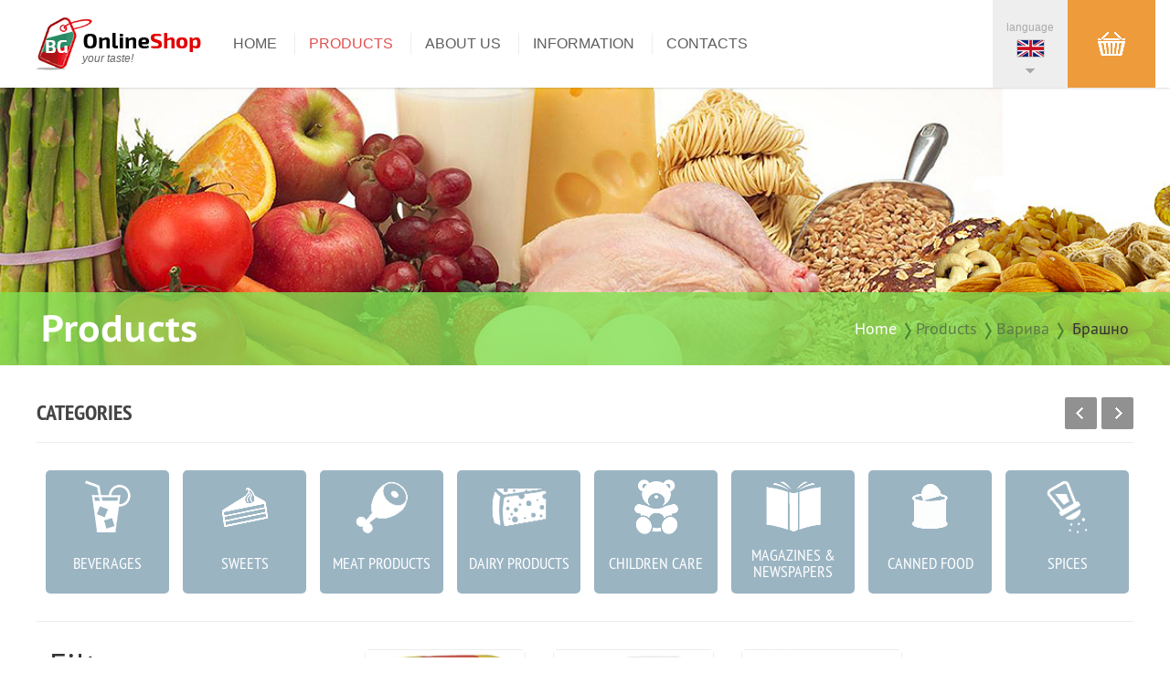

--- FILE ---
content_type: text/html; charset=UTF-8
request_url: https://bgonlineshop.com/en/Products/%D0%91%D1%80%D0%B0%D1%88%D0%BD%D0%BE/
body_size: 6305
content:
<!DOCTYPE html>
	<html lang="en">
	<head>
		<meta charset="utf-8"/>
		<title>Брашно :: BG Online Shop - your taste!</title>
		<meta content="IE=edge,chrome=1" http-equiv="X-UA-Compatible" />
		<meta name="viewport" content="width=device-width, initial-scale=1, minimum-scale=1, maximum-scale=1">
		<meta name="Description" content='Online Български магазин, Online Bulgarian shop, Online Bulgaria lebensmittelgeschaft, Online Bulgarie magasin.'>
		<meta name="classification" content="shop, store, online, food, drink, business" />
		<meta name="allow-search" content="YES">
		<meta name="page-type" Content="shop, store, online, food, drink, business">
		<meta name="language" content="en" />
		<meta name="author" content="Studio AvangardStil" />
		<meta name="reply-to" content="studio@avangard-stil.eu" />
		<meta name="copyright" content='Copyright &copy; 2026 BG Online Shop, All rights reserved.' />
		<meta name="owner" content='BG Online Shop' />
		<meta name="rating" content="general" />
		<meta name="audience" Content="all">
		<meta name="robots" content="index, follow">
		<meta name="revisit-after" content="7 days">
		<meta name="keywords" content="online store, food, beverages, Bulgaria, Holland, Belgium, Bulgarian food Traditional food Traditional, foods, cheeses, meats, sweets, Tete blown, canned, spices, napidki, chdki, copper, halava">
		<meta name="google-site-verification" content="qymkDVjF9lO965zCj8jLsqjDnI_hAu2b-9FjtwcOHKQ" />
		<meta name="msvalidate.01" content="B835F4CF3DC94C611B35ABB08F442039" />
		<link rel="SHORTCUT ICON" href="https://bgonlineshop.com/Images/Icons/favicon.ico"><link href="https://bgonlineshop.com/Styles/style.css" type="text/css" rel="stylesheet" />
	<link href="https://bgonlineshop.com/Styles/inner.css" type="text/css" rel="stylesheet" /><link href="https://bgonlineshop.com/Styles/mobile.css" type="text/css" rel="stylesheet" /><!--[if lt IE 9]>
		<script src="https://bgonlineshop.com/Scripts/html5.js"></script>
	<![endif]-->
	<script src="https://bgonlineshop.com/Scripts/lib.js"></script>
	<script src="https://bgonlineshop.com/Scripts/fix.js"></script>
	<script src="https://bgonlineshop.com/Scripts/responsive.js"></script>
    <script src="https://bgonlineshop.com/Scripts/functions.js"></script>
	<script src="https://bgonlineshop.com/Scripts/popup.js"></script><script src="https://bgonlineshop.com/Scripts/slider.js"></script><script type="text/javascript">
		var selectLang = "en";
		var selectPage = "Products";
		
		$(document).ready(function(){$("a.goto").click(function(){
				if($("#lang").is(":hidden") == false){
					$("#lang").animate({ "height":"toggle" });
				}
				
				$("#menu").animate({ "height":"toggle" });
			});
			
			if($(window).width() < 850){
				$("a.all").attr("rel", $("a.all").attr("href")).removeAttr("href").click(function(){
					if($("#menu").is(":hidden") == false){
						$("#menu").animate({ "height":"toggle" });
					}
					
					$("#lang").animate({ "height":"toggle" });
				});
			}
			
			$(window).resize(function(){
				if($(window).width() > 850){
					$("#menu").css({ "display":"none" });
					$("#lang").css({ "display":"none" });
					
					$("a.all").attr("href", $("a.all").attr("rel")).removeAttr("rel");
				} else {
					$("a.all").attr("rel", $("a.all").attr("href")).removeAttr("href");
				}
			});
			
			$("a.cart").live("click", function(){
				if($("#cart").is(":hidden")){
					$("#cart").html('<span class="count">'+loadingIcon+'</span>');

					$("#cart").slideDown("toggle", function(){
						if(sendRequest){
							sendRequest = false;
							methodRequest("bag.php", "lang=en&page=Products&type=Show", "cart", "GET");
						}
					});
				} else {
					$("#cart").slideUp("toggle");
				}
			});$("ul.tabs li").click(function(){
					$("ul.tabs li").removeClass("active");
					$(this).addClass("active");
					$(".tcontent").hide();
						
					var activeTab = $(this).find("a").attr("href");
					$(activeTab).fadeIn();
					
					return false;
				});
				
				$("#categories").bxSlider({
					pager: false,
					pause: 10000,
					minSlides: 1,
					maxSlides: 8,
					moveSlides: 1,
					slideMargin: 0,
					slideWidth: 150,
					prevSelector: "#cprev",
					nextSelector: "#cnext",
					prevText: "Previous category",
					nextText: "Next category"
				});});
		
		(function(i,s,o,g,r,a,m){
			i["GoogleAnalyticsObject"] = r;
			
			i[r]=i[r]||function(){
				(i[r].q=i[r].q||[]).push(arguments)
			}, i[r].l=1*new Date();
			
			a = s.createElement(o), m = s.getElementsByTagName(o)[0];
			a.async = 1;
			a.src = g;
			m.parentNode.insertBefore(a,m)
		})(window,document,"script","//www.google-analytics.com/analytics.js","ga");

		ga("create", "UA-20229733-1", "auto");
		ga("send", "pageview");
	</script></head>
	<body ontouchstart="">
		<section id="cart" class="shopingcart"></section>
		<header>
			<span class="count">
				<h1><a href="https://bgonlineshop.com/en/" title="BG Online Shop">your taste!</a></h1><nav>
		<ul>
			<li><a href="https://bgonlineshop.com/en/Home/">Home</a></li>
			<li class="select">
				<a href="https://bgonlineshop.com/en/Products/">Products</a><div><a href="https://bgonlineshop.com/en/Products/Beverages/"><img src="https://bgonlineshop.com/Images/Categories/Icons/69.png" alt="Beverages" /><p>Beverages</p>
							</a><a href="https://bgonlineshop.com/en/Products/Sweets/"><img src="https://bgonlineshop.com/Images/Categories/Icons/4.png" alt="Sweets" /><p>Sweets</p>
							</a><a href="https://bgonlineshop.com/en/Products/Meat-Products/"><img src="https://bgonlineshop.com/Images/Categories/Icons/2.png" alt="Meat Products" /><p>Meat Products</p>
							</a><a href="https://bgonlineshop.com/en/Products/Dairy-Products/"><img src="https://bgonlineshop.com/Images/Categories/Icons/1.png" alt="Dairy Products" /><p>Dairy Products</p>
							</a><span class="clear"></span><a href="https://bgonlineshop.com/en/Products/Children-Care/"><img src="https://bgonlineshop.com/Images/Categories/Icons/10.png" alt="Children Care" /><p>Children Care</p>
							</a><a href="https://bgonlineshop.com/en/Products/Magazines-Newspapers/"><img src="https://bgonlineshop.com/Images/Categories/Icons/72.png" alt="Magazines & Newspapers" /><p>Magazines & Newspapers</p>
							</a><a href="https://bgonlineshop.com/en/Products/Canned-Food/"><img src="https://bgonlineshop.com/Images/Categories/Icons/5.png" alt="Canned Food" /><p>Canned Food</p>
							</a><a href="https://bgonlineshop.com/en/Products/Spices/"><img src="https://bgonlineshop.com/Images/Categories/Icons/6.png" alt="Spices" /><p>Spices</p>
							</a><span class="clear"></span><a href="https://bgonlineshop.com/en/Products/Козметика-и-грижа-за-дома/"><img src="https://bgonlineshop.com/Images/Categories/Icons/70.png" alt="Козметика и грижа за дома" /><p>Козметика и грижа за дома</p>
							</a><a href="https://bgonlineshop.com/en/Products/Nuts/"><img src="https://bgonlineshop.com/Images/Categories/Icons/8.png" alt="Nuts" /><p>Nuts</p>
							</a><a href="https://bgonlineshop.com/en/Products/bakery/"><img src="https://bgonlineshop.com/Images/Categories/Icons/3.png" alt="bakery" /><p>bakery</p>
							</a><a href="https://bgonlineshop.com/en/Products/Варива/"><img src="https://bgonlineshop.com/Images/Categories/Icons/68.png" alt="Варива" /><p>Варива</p>
							</a><span class="clear"></span><a href="https://bgonlineshop.com/en/Products/Кафе-и-чай/"><img src="https://bgonlineshop.com/Images/Categories/Icons/9.png" alt="Кафе и чай" /><p>Кафе и чай</p>
							</a><a href="https://bgonlineshop.com/en/Products/Drinkables/"><img src="https://bgonlineshop.com/Images/Categories/Icons/7.png" alt="Drinkables" /><p>Drinkables</p>
							</a><span class="clear"></span>
					</div></li>
			<li><a href="https://bgonlineshop.com/en/for-us/">About Us</a></li>
			<li><a href="https://bgonlineshop.com/en/Information/">Information</a></li>
			<li><a href="https://bgonlineshop.com/en/Contacts/">Contacts</a></li>
		</ul>
	</nav><a class="cart"><div></div><span>shopping cart</span></a><menu>
			<a href="https://bgonlineshop.com/en/Products/Брашно/" class="all">
				<span>language</span>
				<big class="en"></big>
				<p></p>
			</a>
			<div><a href="https://bgonlineshop.com/bg/Products/Брашно/"><big class="bg"></big>Bulgarian</a><a href="https://bgonlineshop.com/de/Products/Брашно/"><big class="de"></big>Deutsch</a><a href="https://bgonlineshop.com/fr/Products/Брашно/"><big class="fr"></big>Français</a><a href="https://bgonlineshop.com/nl/Products/Брашно/"><big class="nl"></big>Nederlands</a></div>
		</menu><section>
					<a class="goto"><span>Menu</span></a>
					<ul id="menu">
						<li class="select"><a href="https://bgonlineshop.com/en/Home/">Home</a></li>
						<li><a href="https://bgonlineshop.com/en/Products/">Products</a></li>
						<li><a href="https://bgonlineshop.com/en/for-us/">About Us</a></li>
						<li><a href="https://bgonlineshop.com/en/Information/">Information</a></li>
						<li><a href="https://bgonlineshop.com/en/Contacts/">Contacts</a></li>
					</ul><ul id="lang" class="lang"><li><a href="https://bgonlineshop.com/bg/Products/Брашно/"><big class="bg"></big>Bulgarian</a></li><li><a href="https://bgonlineshop.com/de/Products/Брашно/"><big class="de"></big>Deutsch</a></li><li><a href="https://bgonlineshop.com/fr/Products/Брашно/"><big class="fr"></big>Français</a></li><li><a href="https://bgonlineshop.com/nl/Products/Брашно/"><big class="nl"></big>Nederlands</a></li></ul></section>
				<div class="cleall"></div>
			</span>
		</header><section class="head">
	<span>
		<div class="count">
			<h2>Products</h2>
			<ul>
				<li><a href="https://bgonlineshop.com/en/Home/">Home</a><strong></strong></li><li><a href="https://bgonlineshop.com/en/Products/">Products</a><strong></strong></li><li><a href="https://bgonlineshop.com/en/Products/Варива/">Варива</a><strong></strong></li>
						<li><a href="https://bgonlineshop.com/en/Products/Брашно/">Брашно</a></li></ul>
			<div class="clear"></div>
		</div>
	</span>
	<img src="https://bgonlineshop.com/Images/Backgrounds/products.jpg" alt="Брашно" />
</section><section class="categories">
		<span class="count">
			<h3>
				Categories
				<span id="cnext" class="next"></span>
				<span id="cprev" class="prev"></span>
			</h3>
			<ul id="categories"><li><a href="https://bgonlineshop.com/en/Products/Beverages/"><img src="https://bgonlineshop.com/Images/Categories/Icons/69.png" alt="Beverages" /><h4>Beverages</h4></a></li><li><a href="https://bgonlineshop.com/en/Products/Sweets/"><img src="https://bgonlineshop.com/Images/Categories/Icons/4.png" alt="Sweets" /><h4>Sweets</h4></a></li><li><a href="https://bgonlineshop.com/en/Products/Meat-Products/"><img src="https://bgonlineshop.com/Images/Categories/Icons/2.png" alt="Meat Products" /><h4>Meat Products</h4></a></li><li><a href="https://bgonlineshop.com/en/Products/Dairy-Products/"><img src="https://bgonlineshop.com/Images/Categories/Icons/1.png" alt="Dairy Products" /><h4>Dairy Products</h4></a></li><li><a href="https://bgonlineshop.com/en/Products/Children-Care/"><img src="https://bgonlineshop.com/Images/Categories/Icons/10.png" alt="Children Care" /><h4>Children Care</h4></a></li><li><a href="https://bgonlineshop.com/en/Products/Magazines-Newspapers/"><img src="https://bgonlineshop.com/Images/Categories/Icons/72.png" alt="Magazines & Newspapers" /><h4>Magazines & Newspapers</h4></a></li><li><a href="https://bgonlineshop.com/en/Products/Canned-Food/"><img src="https://bgonlineshop.com/Images/Categories/Icons/5.png" alt="Canned Food" /><h4>Canned Food</h4></a></li><li><a href="https://bgonlineshop.com/en/Products/Spices/"><img src="https://bgonlineshop.com/Images/Categories/Icons/6.png" alt="Spices" /><h4>Spices</h4></a></li><li><a href="https://bgonlineshop.com/en/Products/Козметика-и-грижа-за-дома/"><img src="https://bgonlineshop.com/Images/Categories/Icons/70.png" alt="Козметика и грижа за дома" /><h4>Козметика и грижа за дома</h4></a></li><li><a href="https://bgonlineshop.com/en/Products/Nuts/"><img src="https://bgonlineshop.com/Images/Categories/Icons/8.png" alt="Nuts" /><h4>Nuts</h4></a></li><li><a href="https://bgonlineshop.com/en/Products/bakery/"><img src="https://bgonlineshop.com/Images/Categories/Icons/3.png" alt="bakery" /><h4>bakery</h4></a></li><li><a href="https://bgonlineshop.com/en/Products/Варива/" class="select"><img src="https://bgonlineshop.com/Images/Categories/Icons/68.png" alt="Варива" /><h4>Варива</h4></a></li><li><a href="https://bgonlineshop.com/en/Products/Кафе-и-чай/"><img src="https://bgonlineshop.com/Images/Categories/Icons/9.png" alt="Кафе и чай" /><h4>Кафе и чай</h4></a></li><li><a href="https://bgonlineshop.com/en/Products/Drinkables/"><img src="https://bgonlineshop.com/Images/Categories/Icons/7.png" alt="Drinkables" /><h4>Drinkables</h4></a></li></ul>
		</span>
	</section><section class="page">
	<span class="count"><aside><h4>Filter</h4>
		<h5>for clear and precise rizultati</h5>
		<ul class="menu"><li><a href="https://bgonlineshop.com/en/Products/Боб/"><strong></strong>Боб</a></li><li><a href="https://bgonlineshop.com/en/Products/Леща/"><strong></strong>Леща</a></li><li><a href="https://bgonlineshop.com/en/Products/Ориз/"><strong></strong>Ориз</a></li><li><a href="https://bgonlineshop.com/en/Products/Сол/"><strong></strong>Сол</a></li><li><a href="https://bgonlineshop.com/en/Products/Захар/"><strong></strong>Захар</a></li><li class="select"><a href="https://bgonlineshop.com/en/Products/Брашно/"><strong></strong>Брашно</a></li><li><a href="https://bgonlineshop.com/en/Products/Олио/"><strong></strong>Олио</a></li><li><a href="https://bgonlineshop.com/en/Products/Оцет/"><strong></strong>Оцет</a></li></ul><a href="http://new.bgonlineshop.com/bg/%D0%9F%D1%80%D0%BE%D0%B4%D1%83%D0%BA%D1%82%D0%B8/%D0%A1%D0%B8%D1%80%D0%B5%D0%BD%D0%B0/" class="banner"><img src="https://bgonlineshop.com/Images/Banners/6en.jpg" /></a><div class="search">
				<h4>Search</h4>
				<h5>finding the product</h5>
				<input type="text" name="search" id="search" placeholder="Search Criteria" />
				<small id="sresult"></small>
				<a onclick="sendSearch('Products', 'Брашно');" class="button">Search</a>
			</div><span class="banner"><img src="https://bgonlineshop.com/Images/Banners/7en.jpg" alt="" /></span><ul class="tabs"><li class="active"><a href="#popular">Most Popular</a></li><li><a href="#saled">Bestsellers</a></li></ul>
				<div class="container"><div id="popular" class="tcontent"><a href="https://bgonlineshop.com/en/Products/Високо-алкохолни-напитки/Whisky-Black-Ram-700ml-29/"><img src="https://bgonlineshop.com/Images/Items/Small/191.jpg" alt="Whisky Black Ram 700ml" />
			<h6>Whisky Black Ram 700ml</h6><p class="full"></p><p class="full"></p><p class="full"></p><p class="full"></p><p class="null"></p><big>&euro; 12.00</big><div class="clear"></div>
		</a><a href="https://bgonlineshop.com/en/Products/Високо-алкохолни-напитки/Whisky-Black-Ram-1L-64/"><img src="https://bgonlineshop.com/Images/Items/Small/127.jpg" alt="Whisky Black Ram 1L" />
			<h6>Whisky Black Ram 1L</h6><p class="full"></p><p class="full"></p><p class="full"></p><p class="null"></p><p class="null"></p><big>&euro; 15.00</big><div class="clear"></div>
		</a><a href="https://bgonlineshop.com/en/Products/Високо-алкохолни-напитки/Vodka-Flirt-1L-66/"><img src="https://bgonlineshop.com/Images/Items/Small/115.jpg" alt="Vodka Flirt 1L" />
			<h6>Vodka Flirt 1L</h6><p class="full"></p><p class="full"></p><p class="full"></p><p class="full"></p><p class="full"></p><big>&euro; 13.00</big><div class="clear"></div>
		</a><a href="https://bgonlineshop.com/en/Products/Високо-алкохолни-напитки/Whisky-Black-Ram-200ml-65/"><img src="https://bgonlineshop.com/Images/Items/Small/126.jpg" alt="Whisky Black Ram 200ml" />
			<h6>Whisky Black Ram 200ml</h6><p class="full"></p><p class="full"></p><p class="full"></p><p class="full"></p><p class="null"></p><big>&euro; 3.50</big><div class="clear"></div>
		</a><a href="https://bgonlineshop.com/en/Products/Вино/Sparkling-Wine-Mont-Royal-117/"><img src="https://bgonlineshop.com/Images/Items/Small/211.jpg" alt="Sparkling Wine Mont Royal" />
			<h6>Sparkling Wine Mont Royal</h6><p class="full"></p><p class="full"></p><p class="full"></p><p class="full"></p><p class="null"></p><big>&euro; 5.50</big><div class="clear"></div>
		</a></div><div id="saled" class="tcontent"><a href="https://bgonlineshop.com/en/Products/Минерална-вода/Spring-Water-Devin-1-5L-6pcs-Package-807/"><img src="https://bgonlineshop.com/Images/Items/Small/924.jpg" alt="Spring Water Devin 1.5L 6pcs Package" />
			<h6>Spring Water Devin 1.5L 6pcs Package</h6><p class="full"></p><p class="full"></p><p class="full"></p><p class="full"></p><p class="full"></p><big>&euro; 4.50</big><div class="clear"></div>
		</a><a href="https://bgonlineshop.com/en/Products/Точени-кори/Rolled-Pastry-Familia-500g-840/"><img src="https://bgonlineshop.com/Images/Items/Small/1802.jpg" alt="Rolled Pastry Familia 500g" />
			<h6>Rolled Pastry Familia 500g</h6><p class="full"></p><p class="full"></p><p class="full"></p><p class="full"></p><p class="full"></p><big>&euro; 2.45</big><div class="clear"></div>
		</a><a href="https://bgonlineshop.com/en/Products/Минерална-вода/Spring-water-Bachkovo-1-5L-6pcs-Package-799/"><img src="https://bgonlineshop.com/Images/Items/Small/916.jpg" alt="Spring water Bachkovo 1.5L 6pcs Package" />
			<h6>Spring water Bachkovo 1.5L 6pcs Package</h6><p class="full"></p><p class="full"></p><p class="full"></p><p class="full"></p><p class="full"></p><big>&euro; 3.60</big><div class="clear"></div>
		</a><a href="https://bgonlineshop.com/en/Products/Минерална-вода/Mineral-Water-Devin-1-5L-6pcs-Package-805/"><img src="https://bgonlineshop.com/Images/Items/Small/922.jpg" alt="Mineral Water Devin 1.5L 6pcs Package" />
			<h6>Mineral Water Devin 1.5L 6pcs Package</h6><p class="full"></p><p class="full"></p><p class="full"></p><p class="full"></p><p class="full"></p><big>&euro; 4.50</big><div class="clear"></div>
		</a><a href="https://bgonlineshop.com/en/Products/Минерална-вода/Mineral-Water-Gorna-Bania-1-5L-6pcs-Package-813/"><img src="https://bgonlineshop.com/Images/Items/Small/930.jpg" alt="Mineral Water Gorna Bania 1.5L 6pcs Package" />
			<h6>Mineral Water Gorna Bania 1.5L 6pcs Package</h6><p class="full"></p><p class="full"></p><p class="full"></p><p class="full"></p><p class="full"></p><big>&euro; 4.50</big><div class="clear"></div>
		</a></div></div></aside>
		<article><a href="https://bgonlineshop.com/en/Products/Брашно/Corn-Flour-1-870/" class="item"><div>
				<img src="https://bgonlineshop.com/Images/Items/Small/990.jpg" alt="Corn Flour 1" />
				<span>
					<h6>Corn Flour 1</h6><p class="full"></p><p class="full"></p><p class="full"></p><p class="full"></p><p class="full"></p><big>&euro; 1.65</big><hr />
					<input type="button" value="Purchase" onClick="addItem(870); return false;" />
				</span>
			</div>
		</a><a href="https://bgonlineshop.com/en/Products/Брашно/Classic-Flour-Sofia-Mel-1kg-854/" class="item"><div>
				<img src="https://bgonlineshop.com/Images/Items/Small/971.jpg" alt="Classic Flour Sofia Mel 1kg" />
				<span>
					<h6>Classic Flour Sofia Mel 1kg</h6><p class="null"></p><p class="null"></p><p class="null"></p><p class="null"></p><p class="null"></p><big>&euro; 1.65</big><hr />
					<input type="button" value="Purchase" onClick="addItem(854); return false;" />
				</span>
			</div>
		</a><a href="https://bgonlineshop.com/en/Products/Брашно/Extra-Flour-Sofia-Mel-1kg-851/" class="item"><div>
				<img src="https://bgonlineshop.com/Images/Items/Small/968.jpg" alt="Extra Flour Sofia Mel 1kg" />
				<span>
					<h6>Extra Flour Sofia Mel 1kg</h6><p class="null"></p><p class="null"></p><p class="null"></p><p class="null"></p><p class="null"></p><big>&euro; 1.65</big><hr />
					<input type="button" value="Purchase" onClick="addItem(851); return false;" />
				</span>
			</div>
		</a><div class="clear"></div></article>
		<div class="clear"></div>
	</span>
</section><section class="sitemap">
			<span class="count">
				<article class="general">
                    <h5><a href="https://bgonlineshop.com/en/Home/">Home</a></h5>
					<h5><a href="https://bgonlineshop.com/en/for-us/">About Us</a></h5>
					<h5><a href="https://bgonlineshop.com/en/Information/">Information</a></h5><a href="https://bgonlineshop.com/en/Information/Delivery/">Delivery</a><a href="https://bgonlineshop.com/en/Information/Ordering/">Ordering</a><a href="https://bgonlineshop.com/en/Information//"></a><a href="https://bgonlineshop.com/en/Information//"></a><a href="https://bgonlineshop.com/en/Information//"></a><a href="https://bgonlineshop.com/en/Information//"></a><h5><a href="https://bgonlineshop.com/en/Contacts/">Contacts</a></h5>
                    <h5><a href="https://bgonlineshop.com/en/Privacy-policy/">Privacy policy</a></h5>
                </article>
				<article class="products">
                    <h5><a href="https://bgonlineshop.com/en/Products/" class="select">Products</a></h5><div><strong><a href="https://bgonlineshop.com/en/Products/Meat-Products/">Meat Products</a><p></p></strong><a href="https://bgonlineshop.com/en/Products/Малотрайни/">Малотрайни</a><a href="https://bgonlineshop.com/en/Products/Варено-пушени/">Варено-пушени</a><a href="https://bgonlineshop.com/en/Products/Трайни-колбаси/">Трайни колбаси</a><a href="https://bgonlineshop.com/en/Products/Деликатеси-от-месо/">Деликатеси от месо</a><a href="https://bgonlineshop.com/en/Products/Луканки-и-суджук/">Луканки и суджук</a><a href="https://bgonlineshop.com/en/Products/Продукти-за-скара/">Продукти за скара</a><a href="https://bgonlineshop.com/en/Products/Риба/">Риба</a><strong><a href="https://bgonlineshop.com/en/Products/Dairy-Products/">Dairy Products</a><p></p></strong><a href="https://bgonlineshop.com/en/Products/Сирена/">Сирена</a><a href="https://bgonlineshop.com/en/Products/Кашкавали/">Кашкавали</a><a href="https://bgonlineshop.com/en/Products/Мляко/">Мляко</a><a href="https://bgonlineshop.com/en/Products/Маргарин-масло-майонеза/">Маргарин,масло,майонеза</a><a href="https://bgonlineshop.com/en/Products/Извара-и-сметана/">Извара и сметана</a><strong><a href="https://bgonlineshop.com/en/Products/Magazines-Newspapers/">Magazines & Newspapers</a><p></p></strong><a href="https://bgonlineshop.com/en/Products/Вестници/">Вестници</a><a href="https://bgonlineshop.com/en/Products/Списания-и-кръстословици/">Списания и кръстословици</a><a href="https://bgonlineshop.com/en/Products/Книги/">Книги</a><strong><a href="https://bgonlineshop.com/en/Products/Nuts/">Nuts</a><p></p></strong><a href="https://bgonlineshop.com/en/Products/Слънчоглед/">Слънчоглед</a><a href="https://bgonlineshop.com/en/Products/Тиквени-семки/">Тиквени семки</a><a href="https://bgonlineshop.com/en/Products/Фъстъци/">Фъстъци</a><a href="https://bgonlineshop.com/en/Products/Мюсли/">Мюсли</a><a href="https://bgonlineshop.com/en/Products/Пуканки-за-микровълнова/">Пуканки за микровълнова</a><a href="https://bgonlineshop.com/en/Products/Сушени-плодове/">Сушени плодове</a></div><div><strong><a href="https://bgonlineshop.com/en/Products/Canned-Food/">Canned Food</a><p></p></strong><a href="https://bgonlineshop.com/en/Products/Лютеница/">Лютеница</a><a href="https://bgonlineshop.com/en/Products/Кьопоолу/">Кьопоолу</a><a href="https://bgonlineshop.com/en/Products/Рибни/">Рибни</a><a href="https://bgonlineshop.com/en/Products/Готвени-ястия/">Готвени ястия</a><a href="https://bgonlineshop.com/en/Products/Пастети/">Пастети</a><a href="https://bgonlineshop.com/en/Products/Зеленчукови-консерви/">Зеленчукови консерви</a><a href="https://bgonlineshop.com/en/Products/Сосове/">Сосове</a><a href="https://bgonlineshop.com/en/Products/Маслини/">Маслини</a><a href="https://bgonlineshop.com/en/Products/Пресни-плодове-и-зеленчуци/">Пресни плодове и зеленчуци</a><strong><a href="https://bgonlineshop.com/en/Products/bakery/">bakery</a><p></p></strong><a href="https://bgonlineshop.com/en/Products/Баници/">Баници</a><a href="https://bgonlineshop.com/en/Products/Точени-кори/">Точени кори</a><a href="https://bgonlineshop.com/en/Products/Бутер-тесто/">Бутер тесто</a><a href="https://bgonlineshop.com/en/Products/Хляб-и-кифлички/">Хляб и кифлички</a><a href="https://bgonlineshop.com/en/Products/Козунаци-и-курабии/">Козунаци и курабии</a><a href="https://bgonlineshop.com/en/Products/Макарони-и-юфка/">Макарони и юфка</a><strong><a href="https://bgonlineshop.com/en/Products/Кафе-и-чай/">Кафе и чай</a><p></p></strong><a href="https://bgonlineshop.com/en/Products/Кафе/">Кафе</a><a href="https://bgonlineshop.com/en/Products/Чай/">Чай</a><strong><a href="https://bgonlineshop.com/en/Products/Drinkables/">Drinkables</a><p></p></strong><a href="https://bgonlineshop.com/en/Products/Високо-алкохолни-напитки/">Високо алкохолни напитки</a><a href="https://bgonlineshop.com/en/Products/Бира/">Бира</a><a href="https://bgonlineshop.com/en/Products/Вино/">Вино</a></div><div><strong><a href="https://bgonlineshop.com/en/Products/Sweets/">Sweets</a><p></p></strong><a href="https://bgonlineshop.com/en/Products/Шоколади/">Шоколади</a><a href="https://bgonlineshop.com/en/Products/Вафли/">Вафли</a><a href="https://bgonlineshop.com/en/Products/Бонбони/">Бонбони</a><a href="https://bgonlineshop.com/en/Products/Biscuits/">Biscuits</a><a href="https://bgonlineshop.com/en/Products/Десерти-рула-торти/">Десерти,рула,торти</a><a href="https://bgonlineshop.com/en/Products/Кроасани/">Кроасани</a><a href="https://bgonlineshop.com/en/Products/Солети/">Солети</a><a href="https://bgonlineshop.com/en/Products/Дребни-сладки/">Дребни сладки</a><a href="https://bgonlineshop.com/en/Products/Снаксове-за-деца/">Снаксове за деца</a><a href="https://bgonlineshop.com/en/Products/Сухи-пасти/">Сухи пасти</a><a href="https://bgonlineshop.com/en/Products/Меденки-баклавички-толумбички/">Меденки,баклавички,толумбички</a><a href="https://bgonlineshop.com/en/Products/Мед/">Мед</a><strong><a href="https://bgonlineshop.com/en/Products/Children-Care/">Children Care</a><p></p></strong><a href="https://bgonlineshop.com/en/Products/БОЧКО-бебешка-и-детска-козметика/">БОЧКО бебешка и детска козметика</a><a href="https://bgonlineshop.com/en/Products/ТЕО-бебе-за-тебе-Бебе/">ТЕО бебе,за тебе Бебе</a><strong class="select"><a href="https://bgonlineshop.com/en/Products/Варива/">Варива</a><p></p></strong><a href="https://bgonlineshop.com/en/Products/Боб/">Боб</a><a href="https://bgonlineshop.com/en/Products/Леща/">Леща</a><a href="https://bgonlineshop.com/en/Products/Ориз/">Ориз</a><a href="https://bgonlineshop.com/en/Products/Сол/">Сол</a><a href="https://bgonlineshop.com/en/Products/Захар/">Захар</a><a href="https://bgonlineshop.com/en/Products/Брашно/" class="select">Брашно</a><a href="https://bgonlineshop.com/en/Products/Олио/">Олио</a><a href="https://bgonlineshop.com/en/Products/Оцет/">Оцет</a></div><div><strong><a href="https://bgonlineshop.com/en/Products/Beverages/">Beverages</a><p></p></strong><a href="https://bgonlineshop.com/en/Products/Боза/">Боза</a><a href="https://bgonlineshop.com/en/Products/Минерална-вода/">Минерална вода</a><a href="https://bgonlineshop.com/en/Products/Натурален-сок/">Натурален сок</a><a href="https://bgonlineshop.com/en/Products/Разтворими-напитки/">Разтворими напитки</a><a href="https://bgonlineshop.com/en/Products/Газирани-Безалкохолни-напитки/"> Газирани Безалкохолни напитки</a><a href="https://bgonlineshop.com/en/Products/Пунш-студен-чай/">Пунш,студен чай</a><strong><a href="https://bgonlineshop.com/en/Products/Spices/">Spices</a><p></p></strong><a href="https://bgonlineshop.com/en/Products/Традиционни-подправки/">Традиционни подправки</a><a href="https://bgonlineshop.com/en/Products/Бульони-и-универсални/">Бульони и универсални</a><a href="https://bgonlineshop.com/en/Products/Супи/">Супи</a><a href="https://bgonlineshop.com/en/Products/Фиксове/">Фиксове</a><a href="https://bgonlineshop.com/en/Products/Нишестета/">Нишестета</a><a href="https://bgonlineshop.com/en/Products/Пудинг/">Пудинг</a><strong><a href="https://bgonlineshop.com/en/Products/Козметика-и-грижа-за-дома/">Козметика и грижа за дома</a><p></p></strong><a href="https://bgonlineshop.com/en/Products/Боя-за-коса/">Боя за коса</a><a href="https://bgonlineshop.com/en/Products/Моето-лице/">Моето лице</a><a href="https://bgonlineshop.com/en/Products/Моето-тяло/">Моето тяло</a><a href="https://bgonlineshop.com/en/Products/Моята-коса/">Моята коса</a><a href="https://bgonlineshop.com/en/Products/Устна-хигиена/">Устна хигиена</a><a href="https://bgonlineshop.com/en/Products/За-мъже/">За мъже</a><a href="https://bgonlineshop.com/en/Products/Домашни-потреби/">Домашни потреби</a><a href="https://bgonlineshop.com/en/Products/Сувенири/">Сувенири</a></div><p class="clear"></p>
				</article>
				<article class="social">
					<h5>Follow us on</h5>
					<a href="https://www.facebook.com/MOVISBVBA" target="_blank" class="facebook"><span></span><strong>Facebook</strong>Be our friend<div class="clear"></div></a>
					<a href="https://twitter.com/MOVISBVBA" target="_blank" class="twitter"><span></span><strong>Twitter</strong>teach all of our channel<div class="clear"></div></a>
					<a href="https://linkedin.com/in/MovisBVBA" target="_blank" class="linkedin"><span></span><strong>Linkedin</strong>Meet our team<div class="clear"></div></a>
				</article>
				<div class="clear"></div>
			</span>
		</section>
		<footer>
			<span class="count">
				<big><strong>2026 &copy; Movis BVBA. All rights reserved. BTW: BE 0887 745 483</strong>Guaranteed quality and taste of the items offered.</big>
				<p class="switch"></p>
				<p class="americanexpress"></p>
				<p class="paypal"></p>
				<p class="discovery"></p>
				<p class="visa"></p>
				<p class="maestro"></p>
				<span class="clear"></span>
			</span>
			<div>Created and design by<a href="http://www.avangard-stil.eu/" target="_blank">Studio AvangardStil</a></div>
		</footer>    
	<script defer src="https://static.cloudflareinsights.com/beacon.min.js/vcd15cbe7772f49c399c6a5babf22c1241717689176015" integrity="sha512-ZpsOmlRQV6y907TI0dKBHq9Md29nnaEIPlkf84rnaERnq6zvWvPUqr2ft8M1aS28oN72PdrCzSjY4U6VaAw1EQ==" data-cf-beacon='{"version":"2024.11.0","token":"343127ddaf754bd296fbba88bd5af60a","r":1,"server_timing":{"name":{"cfCacheStatus":true,"cfEdge":true,"cfExtPri":true,"cfL4":true,"cfOrigin":true,"cfSpeedBrain":true},"location_startswith":null}}' crossorigin="anonymous"></script>
</body>
	</html> 

--- FILE ---
content_type: text/css; charset=utf-8
request_url: https://bgonlineshop.com/Styles/style.css
body_size: 5640
content:
@charset "utf-8";
/* CSS Document */

* {
	outline:none;
	padding:0px;
	margin:0px;
}

html{
	height:100%;
	padding:0px;
	margin:0px;
}

body{
	height:100%;
	background-color:#FFF;
	font-family:Arial, Helvetica, sans-serif;
	font-size:14px;
	color:#5c5c5c;
	text-decoration:none;
	line-height:20px;
	padding:0px;
	margin:0px;
	overflow-y:scroll;
	-webkit-overflow-scrolling:touch;
}

/* FONTS */
@font-face {
	font-family:'PTSans';
    src: url('Fonts/pts.eot');
    src: url('Fonts/pts.eot?#iefix') format('embedded-opentype'),
         url('Fonts/pts.woff') format('woff'),
         url('Fonts/pts.ttf') format('truetype'),
         url('Fonts/pts.svg#pt_sansregular') format('svg');
    font-weight: normal;
    font-style: normal;
}

@font-face {
	font-family:'PTSansNarrow';
	src:url('Fonts/ptsn.eot');
    src:url('Fonts/ptsn.eot?#iefix') format('embedded-opentype'),
        url('Fonts/ptsn.woff') format('woff'),
        url('Fonts/ptsn.ttf') format('truetype'),
        url('Fonts/ptsn.svg#pt_sans_narrowregular') format('svg');
    font-weight:normal;
    font-style:normal;
}

@font-face {
	font-family:'PTSansNarrowBold';
	src:url('Fonts/ptsnb.eot');
    src:url('Fonts/ptsnb.eot?#iefix') format('embedded-opentype'),
        url('Fonts/ptsnb.woff') format('woff'),
        url('Fonts/ptsnb.ttf') format('truetype'),
        url('Fonts/ptsnb.svg#pt_sans_narrowbold') format('svg');
    font-weight:normal;
    font-style:normal;
}

@font-face {
	font-family:'PTSansCaptionBold';
	src:url('Fonts/ptscb.eot');
    src:url('Fonts/ptscb.eot?#iefix') format('embedded-opentype'),
        url('Fonts/ptscb.woff') format('woff'),
        url('Fonts/ptscb.ttf') format('truetype'),
        url('Fonts/ptscb.svg#pt_sans_captionbold') format('svg');
    font-weight: normal;
    font-style: normal;
}

/* ALL */
.clear{height:0px; display:block; clear:left; font-size:0px; line-height:0px; padding:0px; margin:0px;}
.clean{height:0px; display:block; clear:right; font-size:0px; line-height:0px; padding:0px; margin:0px;}
.cleall{height:0px; display:block; clear:both; font-size:0px; line-height:0px; padding:0px; margin:0px;}

img{border:none;}
hr{height:1px; background-color:#666; border:none; color:#185e06; text-decoration:none; padding:0px; margin:10px 0px;}

a{color:#3c8ef5; text-decoration:none; cursor:pointer;}
a:hover{color:#3c8ef5; text-decoration:underline;}

a.button{display:inline-block; background-color:#65c178; font-family:'PTSansNarrowBold'; font-size:23px; color:#FFF; text-decoration:none; text-transform:uppercase; font-weight:normal; vertical-align:middle; padding:10px 30px 11px 30px; margin:0px; -webkit-border-radius:5px; -moz-border-radius:5px; border-radius:5px; -webkit-transition:all 0.3s ease-in-out; -moz-transition:all 0.3s ease-in-out; -o-transition:all 0.3s ease-in-out; transition:all 0.3s ease-in-out;}
a.button:hover{background-color:#33916d; text-decoration:none; -webkit-transition:all 0.3s ease-in-out; -moz-transition:all 0.3s ease-in-out; -o-transition:all 0.3s ease-in-out; transition:all 0.3s ease-in-out;}

a.btn{height:30px; display:block; background-image:url(../Images/Icons/menu_active.png); background-position:center left; background-repeat:no-repeat; color:#33916d; text-decoration:none; text-transform:uppercase; line-height:30px; padding:0px 0px 0px 40px; margin:0px; -webkit-transition:all 0.3s ease-in-out; -moz-transition:all 0.3s ease-in-out; -o-transition:all 0.3s ease-in-out; transition:all 0.3s ease-in-out;}
a.btn:hover{color:#004228; text-decoration:none; -webkit-transition:all 0.3s ease-in-out; -moz-transition:all 0.3s ease-in-out; -o-transition:all 0.3s ease-in-out; transition:all 0.3s ease-in-out;}

h1{display:block; font-family:'PTSansCaptionBold'; color:#333; font-size:48px; text-decoration:none; line-height:48px; font-weight:normal; padding:0px; margin:0px;}
h2{display:block; font-family:'PTSansNarrowBold'; color:#FFF; font-size:44px; text-decoration:none; line-height:44px; font-weight:normal; padding:0px; margin:0px;}
h3{display:block; font-family:'PTSansNarrow'; color:#333; font-size:40px; text-decoration:none; line-height:40px; font-weight:normal; padding:0px; margin:0px;}
h4{display:block; font-family:'PTSansNarrow'; color:#333; font-size:36px; text-decoration:none; line-height:36px; font-weight:normal; padding:0px; margin:0px;}
h5{display:block; font-family:'PTSansNarrowBold'; color:#333; font-size:32px; text-decoration:none; line-height:32px; font-weight:normal; padding:0px; margin:0px;}
h6{display:block; font-family:'PTSansNarrow'; color:#333; font-size:28px; text-decoration:none; line-height:28px; font-weight:normal; padding:0px; margin:0px;}

h3.red{color:#F03; text-decoration:none;}
h3.green{color:#26a775; text-decoration:none;}

article, aside, details, figcaption, figure, footer, header, hgroup, menu, nav, section, summary{display:block;}
blockquote, q{quotes:"" "";}
blockquote:before, blockquote:after, q:before, q:after{content:"";}

.hide{display:none !important;}

.count,
span.count{width:96%; max-width:1200px; display:block; position:relative; padding:0% 2%; margin:0px auto;}

/* INPUT */
input{width:-moz-calc(100% - 20px); width:-webkit-calc(100% - 20px); width:-o-calc(100% - 20px); width:calc(100% - 20px); height:38px; display:block; background-color:#bcb9b7; border:none; font-family:Arial, Helvetica, sans-serif; font-size:12px; color:#FFF; text-decoration:none; line-height:38px; padding:0px 10px; margin:0px 0px 10px 0px; -webkit-border-radius:2px; -moz-border-radius:2px; border-radius:2px; transition:all 0.3s ease-in-out;}
input:hover{background-color:#bcb9b7; color:#666; transition:all 0.3s ease-in-out;}
input:focus{background-color:#d6d5d4; color:#666; transition:all 0.3s ease-in-out;}

input.error{background-color:#ff9a9a;}
input.error:hover{background-color:#eb6c6c;}
input.error:focus{background-color:#eb6c6c;}

/* TEXTAREA */
textarea{width:-moz-calc(100% - 20px); width:-webkit-calc(100% - 20px); width:-o-calc(100% - 20px); width:calc(100% - 20px); height:162px; display:block; background-color:#bcb9b7; border:none; font-family:Arial, Helvetica, sans-serif; font-size:12px; color:#FFF; text-decoration:none; padding:10px; margin:0px 0px 10px 0px; -webkit-border-radius:2px; -moz-border-radius:2px; border-radius:2px; transition:all 0.3s ease-in-out;}
textarea:hover{background-color:#bcb9b7; color:#666; transition:all 0.3s ease-in-out;}
textarea:focus{background-color:#d6d5d4; color:#666; transition:all 0.3s ease-in-out;}

textarea.error{background-color:#ff9a9a;}
textarea.error:hover{background-color:#eb6c6c;}
textarea.error:focus{background-color:#eb6c6c;}

/* CHECKBOX */
div.checkbox{width:35px; height:26px; position:relative; float:left; clear:both; padding:0px; margin:0px 20px 40px 0px;}
div.checkbox label{width:22px; height:22px; position:absolute; left:0px; top:0px; background-color:#FFF; border:2px solid #dedede; padding:0px; cursor:pointer; -webkit-border-radius:4px; -moz-border-radius:4px; border-radius:4px;}
div.checkbox label:after{width:11px; height:7px; position:absolute; top:4px; left:4px; background:transparent; border:3px solid #333; border-top:none; border-right:none; -ms-filter:"progid:DXImageTransform.Microsoft.Alpha(Opacity=0)";filter:alpha(opacity=0); opacity:0; content:''; -webkit-transform:rotate(-45deg); -moz-transform:rotate(-45deg); -o-transform:rotate(-45deg); -ms-transform:rotate(-45deg); transform:rotate(-45deg);}
div.checkbox label:hover::after{-ms-filter:"progid:DXImageTransform.Microsoft.Alpha(Opacity=30)"; filter:alpha(opacity=30); opacity:0.5;}
div.checkbox input[type=checkbox]:checked + label:after{-ms-filter:"progid:DXImageTransform.Microsoft.Alpha(Opacity=100)"; filter: alpha(opacity=100); opacity:1;}

/* STATUS */
small{display:none; font-size:11px; text-decoration:none; vertical-align:middle; padding:0; margin:0px 0px 15px 0px;}
small.error{display:inline-block; color:#e65e51;}
small.success{display:inline-block; color:#28b425;}
small.loading{display:inline-block; color:#666;}
small img{vertical-align:middle; padding:0px; margin:0px 7px 0px 0px;}

/* HEADER */
header{width:100%; min-height:96px; display:block; position:relative; background-color:#FFF; padding:0px; margin:0px; z-index:9999; -moz-box-shadow:0 0 3px 0 rgba(0,0,0,0.25); -webkit-box-shadow:0 0 3px 0 rgba(0,0,0,0.25); box-shadow:0 0 3px 0 rgba(0,0,0,0.25);}

/* --- LOGO --- */
header h1{width:180px; height:60px; display:block; float:left; padding:0px; margin:18px 20px 18px 0px;}
header h1 a{width:130px; height:20px; display:block; float:left; position:relative; background-image:url(../Images/Buttons/logo.png); background-position:center; background-repeat:no-repeat; font-family:Arial, Helvetica, sans-serif; font-size:12px; color:#666; text-decoration:none; font-style:italic; line-height:12px; padding:40px 0px 0px 50px; margin:0px;}
header h1 a:hover{color:#33916d; text-decoration:none;}

/* --- NAV ---  */
header nav{display:block; float:left; padding:0px; margin:0px;}
header nav ul{display:block; list-style:none; text-align:center; padding:0px; margin:0px;}
header nav ul li{height:24px; display:inline-block; position:relative; list-style:none; vertical-align:middle; padding:36px 0px; margin:0px;}
header nav ul li a{height:24px; display:block; border-left:1px solid #EEE; font-size:16px; color:#5e5e5e; text-decoration:none; text-transform:uppercase; font-weight:normal; line-height:24px; padding:0px 15px; margin:0px;}
header nav ul li:first-child a{border-left:none;}
header nav ul li a:hover{color:#ff8a00; text-decoration:none;}
header nav ul li.select a{color:#e44f4f; text-decoration:none;}

/* === SUBMENU === */
header nav ul li div{width:590px; display:none; position:absolute; left:0px; background-color:#fafafa; background-image:url(../Images/Icons/submenu_arrow.png); background-position:top center; background-repeat:no-repeat; border:1px solid #eee; padding:10px 0px; margin:36px 0px 0px -240px; -webkit-border-radius:0 0 2px 2px; -moz-border-radius:0 0 2px 2px; border-radius:0 0 2px 2px;}
header nav ul li div a{width:115px; height:115px; display:block; float:left; position:relative; background-color:#9ab4c2; border:none; font-family:'PTSansNarrow'; font-size:18px; color:#FFF; text-decoration:none; font-weight:normal; line-height:18px; padding:10px; margin:10px 0px 0px 10px; -webkit-border-radius:5px; -moz-border-radius:5px; border-radius:5px; -webkit-transition:all 0.3s ease-in-out; -moz-transition:all 0.3s ease-in-out; -o-transition:all 0.3s ease-in-out; transition:all 0.3s ease-in-out;}
header nav ul li div a img{width:60px; height:60px; display:block; padding:0px; margin:0px auto 10px auto;}
header nav ul li div a:hover{background-color:#51c576; -webkit-transition:all 0.3s ease-in-out; -moz-transition:all 0.3s ease-in-out; -o-transition:all 0.3s ease-in-out; transition:all 0.3s ease-in-out;}
header nav ul li div a p{width:115px; height:45px; display:table-cell; text-align:center; vertical-align:middle; padding:0px; margin:0px;}

header nav ul li:hover a{color:#33916d; text-decoration:none;}
header nav ul li:hover div{display:block;}
header nav ul li:hover div a{color:#FFF; text-decoration:none;}

/* --- LANGUAGES ---  */
header menu{display:block; position:relative; float:right; padding:0px; margin:0px;}

/* === FLAGS === */
header big{width:29px; height:18px; display:inline-block; background-image:url(../Images/Icons/icons.png); background-repeat:no-repeat; vertical-align:bottom; padding:0px; margin:0px 10px 0px 0px;}
header big.bg{background-position:-14px 0px;}
header big.en{background-position:-43px 0px;}
header big.de{background-position:-72px 0px;}
header big.fr{background-position:-101px 0px;}
header big.nl{background-position:-130px 0px;}

/* === BUTTON === */
header menu a.all{height:56px; display:block; background-color:#EEE; font-size:12px; color:#aba9a8; text-decoration:none; line-height:20px; padding:20px 15px; margin:0px; -webkit-transition:all 0.3s ease-in-out; -moz-transition:all 0.3s ease-in-out; -o-transition:all 0.3s ease-in-out; transition:all 0.3s ease-in-out;}
header menu a.all big{display:block; border:1px solid #CCC; margin:3px auto 12px auto; -webkit-border-radius:2px; -moz-border-radius:2px; border-radius:2px;}
header menu a.all p{width:10px; height:5px; display:block; background-image:url(../Images/Icons/icons.png); background-position:0px -14px; background-repeat:no-repeat; padding:0px; margin:0px auto;}

header menu a.all:hover{background-color:#DDD; color:#e44f4f; text-decoration:none; -webkit-transition:all 0.3s ease-in-out; -moz-transition:all 0.3s ease-in-out; -o-transition:all 0.3s ease-in-out; transition:all 0.3s ease-in-out;}

/* === SUBMENU === */
header menu div{width:160px; display:none; position:absolute; left:50%; background-color:#fafafa; background-image:url(../Images/Icons/submenu_arrow.png); background-position:top center; background-repeat:no-repeat; border:1px solid #eee; border-top:none; padding:20px 0px 15px; margin:0px 0px 0px -81px; -webkit-border-radius:0 0 2px 2px; -moz-border-radius:0 0 2px 2px; border-radius:0 0 2px 2px;}
header menu div a{height:18px; display:block; font-size:14px; color:#787878; text-decoration:none; line-height:18px; padding:5px 10px 6px 10px; margin:0px;}
header menu div a:hover{background-color:#ffd4a2; color:#111; text-decoration:none;}

header menu:hover div{display:block;}

/* --- CART --- */
header a.cart{width:96px; height:96px; display:block; position:relative; float:right; background-color:#ed9b3b; padding:0px; margin:0px -2% 0px 0px; -webkit-transition:all 0.3s ease-in-out; -moz-transition:all 0.3s ease-in-out; -o-transition:all 0.3s ease-in-out; transition:all 0.3s ease-in-out;}
header a.cart div{width:14px; height:7px; display:block; position:absolute; top:-7px; left:50%; background-image:url(../Images/Icons/icons.png); background-position:0px 0px; background-repeat:no-repeat; padding:0px; margin:0px 0px 0px -7px;}
header a.cart span{width:30px; height:30px; display:block; position:relative; background-image:url(../Images/Buttons/buttons.png); background-position:0px 0px; background-repeat:no-repeat; text-indent:-9999px; padding:0px; margin:33px;}

header a.cart:hover{background-color:#b43636; -webkit-transition:all 0.3s ease-in-out; -moz-transition:all 0.3s ease-in-out; -o-transition:all 0.3s ease-in-out; transition:all 0.3s ease-in-out;}
header a.cart:hover div{background-position:0px -7px;}

/* --- EXTENSOR --- */ 
header section{display:none; padding:0px; margin:0px;}

header section a.goto{width:50px; height:96px; display:block; position:relative; float:right; background-color:#bed2ed; padding:0px; margin:0px; -webkit-transition:all 0.3s ease-in-out; -moz-transition:all 0.3s ease-in-out; -o-transition:all 0.3s ease-in-out; transition:all 0.3s ease-in-out;}
header section a.goto span{width:30px; height:30px; display:block; position:relative; background-image:url(../Images/Buttons/buttons.png); background-position:-60px 0px; background-repeat:no-repeat; text-indent:-9999px; padding:0px; margin:33px 10px;}

header section ul{width:104%; display:none; clear:both; background-color:#bed2ed; padding:0px; margin:0% 0% 0% -2%;}
header section ul li{list-style:none; padding:0px; margin:0px;}
header section ul li a{display:block; color:#333; text-decoration:none; padding:5px 10px; margin:0px;}
header section ul li a:hover{color:#e44f4f; text-decoration:none;}

header section ul.lang{background-color:#eee;}

header section a.goto:hover{background-color:#97b2d6; -webkit-transition:all 0.3s ease-in-out; -moz-transition:all 0.3s ease-in-out; -o-transition:all 0.3s ease-in-out; transition:all 0.3s ease-in-out;}

/* FOOTER */
footer{display:block; position:relative; background-color:#d7d7d7; padding:25px 0px 30px 0px; margin:0px;}

footer big{height:auto; float:left; font-size:12px; color:#858585; text-decoration:none; font-weight:normal; line-height:16px; text-align:left; padding:0px; margin:0px;}
footer big strong{display:block; color:#333; text-decoration:none; padding:9px 0px 0px 0px; margin:0px;}

footer p.switch{width:51px; height:32px; display:block; float:left; background-image:url(../Images/Icons/icons.png); background-position:-14px -54px; background-repeat:no-repeat; padding:0px; margin:5px 0px 0px 125px;}
footer p.americanexpress{width:51px; height:32px; display:block; float:left; background-image:url(../Images/Icons/icons.png); background-position:-65px -54px; background-repeat:no-repeat; padding:0px; margin:5px 0px 0px 10px;}
footer p.paypal{width:51px; height:32px; display:block; float:left; background-image:url(../Images/Icons/icons.png); background-position:-116px -54px; background-repeat:no-repeat; padding:0px; margin:5px 0px 0px 10px;}
footer p.discovery{width:51px; height:32px; display:block; float:left; background-image:url(../Images/Icons/icons.png); background-position:-14px -86px; background-repeat:no-repeat; padding:0px; margin:5px 0px 0px 10px;}
footer p.visa{width:51px; height:32px; display:block; float:left; background-image:url(../Images/Icons/icons.png); background-position:-65px -86px; background-repeat:no-repeat; padding:0px; margin:5px 0px 0px 10px;}
footer p.maestro{width:51px; height:32px; display:block; float:left; background-image:url(../Images/Icons/icons.png); background-position:-116px -86px; background-repeat:no-repeat; padding:0px; margin:5px 0px 0px 10px;}

/* --- DESIGN --- */
footer div{display:block; position:absolute; top:25px; right:0px; background-color:#F5F5F5; font-family:Verdana, Geneva, sans-serif; font-size:11px; color:#333; text-decoration:none; padding:12px 30px; margin:0px;}
footer div a{color:#F60; text-decoration:none;}
footer div a:hover{color:#F60; text-decoration:underline;}

/* SHOPINGCART */
section.shopingcart{display:none; position:relative; background-color:#e44f4f; color:#FFF; text-decoration:none; padding:30px 0px; margin:0px;}

section.shopingcart span.center{text-align:center; color:#eee; text-decoration:none;}
section.shopingcart span.center strong{color:#FFF; text-decoration:none;}

section.shopingcart img.wrong{vertical-align:middle; padding:0px; margin:0px 10px 0px 0px;}
section.shopingcart img.loading{display:block; padding:0px; margin:0px auto;}

/* --- CART --- */
section.shopingcart article{width:80%; display:block; float:left; padding:0px; margin:0px;}
section.shopingcart article h2{color:#FFF; text-decoration:none;}
section.shopingcart article hr{background-color:#FFF; color:#FFF;}
section.shopingcart article span.null{color:#FFF; text-decoration:none;}

/* === BAG === */
section.shopingcart article .top1{width:-moz-calc(100% - 410px); width:-webkit-calc(100% - 410px); width:-o-calc(100% - 410px); width:calc(100% - 410px); float:left; border-bottom:1px solid #FFF; font-family:Arial, Helvetica, sans-serif; font-size:14px; color:#FFF; text-decoration:none; padding:0px 0px 10px 10px; margin:0px;}
section.shopingcart article .top2{width:115px; float:left; border-bottom:1px solid #FFF; font-family:Arial, Helvetica, sans-serif; font-size:14px; color:#FFF; text-decoration:none; text-align:center; padding:0px 0px 10px 0px; margin:0px;}
section.shopingcart article .top3{width:100px; float:left; border-bottom:1px solid #FFF; font-family:Arial, Helvetica, sans-serif; font-size:14px; color:#FFF; text-decoration:none; text-align:center; padding:0px 0px 10px 0px; margin:0px;}
section.shopingcart article .top4{width:115px; float:left; border-bottom:1px solid #FFF; font-family:Arial, Helvetica, sans-serif; font-size:14px; color:#FFF; text-decoration:none; text-align:center; padding:0px 0px 10px 0px; margin:0px;}
section.shopingcart article .top5{width:70px; float:left; border-bottom:1px solid #FFF; font-family:Arial, Helvetica, sans-serif; font-size:14px; color:#FFF; text-decoration:none; text-align:center; padding:0px 0px 10px 0px; margin:0px;}

#cart div.scart .middle{font-size:12px; color:#666; text-decoration:none; padding:0px; margin:0px;}

#cart div.scart .middle a.row1{width:-moz-calc(100% - 400px); width:-webkit-calc(100% - 400px); width:-o-calc(100% - 400px); width:calc(100% - 400px); min-height:90px; display:block; position:relative; float:left; border-top:1px solid #f2a7a7; font-family:Arial, Helvetica, sans-serif; font-size:12px; color:#EEE; text-decoration:none; padding:20px 0px; margin:0px;}
#cart div.scart .middle a.row1.null{border:none;}
#cart div.scart .middle a.row1 img{max-width:90px; max-height:90px; float:left; margin:0px 20px 0px 0px; -webkit-border-radius:2px; -moz-border-radius:2px; border-radius:2px;}
#cart div.scart .middle a.row1 h4{display:block; font-family:'PTSansNarrowBold'; font-size:24px; color:#FFF; text-decoration:none; text-transform:none; line-height:34px; text-transform:uppercase; padding:0px; margin:0px; -webkit-transition:all 0.3s ease-in-out; -moz-transition:all 0.3s ease-in-out; -o-transition:all 0.3s ease-in-out; transition:all 0.3s ease-in-out;}
#cart div.scart .middle a.row1 span.new{width:70px; height:16px; display:inline-block; background-color:#9ad56b; font-family:'PTSansNarrow'; font-size:14px; color:#FFF; text-decoration:none; font-weight:normal; line-height:16px; text-align:center; text-transform:uppercase; padding:0px; margin:0px; z-index:99;}
#cart div.scart .middle a.row1 span.promo{width:70px; height:16px; display:inline-block; background-color:#ffa200; font-family:'PTSansNarrow'; font-size:14px; color:#FFF; text-decoration:none; font-weight:normal; line-height:16px; text-align:center; text-transform:uppercase; padding:0px; margin:0px; z-index:99;}
#cart div.scart .middle a.row1 p.null{width:13px; height:13px; display:inline-block; background-image:url(../Images/Icons/icons.png); background-position:0px -45px; background-repeat:no-repeat; vertical-align:middle; padding:0px; margin:0px;}
#cart div.scart .middle a.row1 p.full{width:13px; height:13px; display:inline-block; background-image:url(../Images/Icons/icons.png); background-position:0px -58px; background-repeat:no-repeat; vertical-align:middle; padding:0px; margin:0px;}
#cart div.scart .middle a.row1:hover h4{color:#333; text-decoration:none; -webkit-transition:all 0.3s ease-in-out; -moz-transition:all 0.3s ease-in-out; -o-transition:all 0.3s ease-in-out; transition:all 0.3s ease-in-out;}

#cart div.scart .middle span.row2{width:115px; min-height:90px; display:block; float:left; border-top:1px solid #f2a7a7; font-family:'PTSansNarrow'; font-size:18px; color:#663030; text-transform:uppercase; line-height:90px; text-align:center; padding:20px 0px; margin:0px;}
#cart div.scart .middle span.row2.null{border:none;}

#cart div.scart .middle span.row3{width:100px; min-height:90px; display:block; float:left; border-top:1px solid #f2a7a7; font-family:'PTSansNarrow'; font-size:18px; color:#333; text-transform:uppercase; text-align:center; line-height:90px; padding:20px 0px; margin:0px;}
#cart div.scart .middle span.row3.null{border:none;}
#cart div.scart .middle span.row3 a{width:15px; height:30px; display:inline-block; background-color:#cfcfcf; border:1px solid #cfcfcf; font-size:14px; color:#747474; text-decoration:none; text-align:center; line-height:32px; vertical-align:middle; padding:0px; margin:0px; cursor:pointer; -webkit-transition:all 0.3s ease-in-out; -moz-transition:all 0.3s ease-in-out; -o-transition:all 0.3s ease-in-out; transition:all 0.3s ease-in-out;}
#cart div.scart .middle span.row3 a:hover{background-color:#74c7d9; border:1px solid #74c7d9; color:#FFF; text-decoration:none; -webkit-transition:all 0.3s ease-in-out; -moz-transition:all 0.3s ease-in-out; -o-transition:all 0.3s ease-in-out; transition:all 0.3s ease-in-out;}
#cart div.scart .middle span.row3 input{width:42px; height:32px; display:inline-block; background-color:#FFF; color:#999; text-align:center; line-height:33px; vertical-align:middle; padding:0px; margin:0px; -webkit-border-radius:0px; -moz-border-radius:0px; border-radius:0px;}

#cart div.scart .middle span.row4{width:115px; min-height:90px; display:block; float:left; border-top:1px solid #f2a7a7; font-family:'PTSansNarrow'; font-size:18px; color:#111; text-transform:uppercase; line-height:90px; text-align:center; padding:20px 0px; margin:0px;}
#cart div.scart .middle span.row4.null{border:none;}

#cart div.scart .middle a.row5{width:70px; min-height:90px; display:block; float:left; background-image:url(../Images/Icons/delete.png); background-position:center; background-repeat:no-repeat; border-top:1px solid #f2a7a7; padding:20px 0px; margin:0px; cursor:pointer;-webkit-transition:all 0.3s ease-in-out; -moz-transition:all 0.3s ease-in-out; -o-transition:all 0.3s ease-in-out; transition:all 0.3s ease-in-out;}
#cart div.scart .middle a.row5.null{border:none;}
#cart div.scart .middle a.row5:hover{background-color:#ba4444; -webkit-transition:all 0.3s ease-in-out; -moz-transition:all 0.3s ease-in-out; -o-transition:all 0.3s ease-in-out; transition:all 0.3s ease-in-out;}

#cart div.scart .bottom{height:50px; border-top:1px solid #FFF; font-family:Arial, Helvetica, sans-serif; font-size:14px; color:#FFF; text-decoration:none; line-height:50px; text-align:right; padding:0px 10px; margin:0px;}
#cart div.scart .bottom strong{font-family:'PTSansNarrow'; font-size:18px; color:#333; text-transform:uppercase; font-weight:normal; padding:0px; margin:0px 5px;}

/* --- TOTAL --- */
section.shopingcart aside{width:15%; display:block; float:left; font-family:Arial, Helvetica, sans-serif; font-size:14px; color:#e6e6e6; text-decoration:none; line-height:28px; padding:0px; margin:0% 0% 0% 5%;}
section.shopingcart aside h4{display:block; font-family:'PTSansNarrowBold'; font-size:30px; color:#FFF; text-decoration:none; line-height:30px; padding:0px; margin:63px 0px 35px 0px;}
section.shopingcart aside strong{display:block; float:right; font-family:'PTSansNarrow'; font-size:18px; color:#333; text-transform:uppercase; font-weight:normal;}

section.shopingcart aside p{display:block; border-top:1px solid #FFF; font-size:11px; line-height:14px; padding:15px 0px 0px 0px; margin:0px; overflow-wrap:break-word; word-wrap:break-word; hyphens:auto;}
section.shopingcart aside p.hide{display:none;}
section.shopingcart aside p strong{display:inline-block; float:none; vertical-align:text-bottom;}

section.shopingcart aside a.button{display:block; background-color:#e44f4f; border:2px solid #FFF; text-align:center; padding:15px; margin:10px 10px 0px 10px; -webkit-border-radius:5px; -moz-border-radius:5px; border-radius:5px; -webkit-box-shadow:none; -moz-box-shadow:none; box-shadow:none; -webkit-transition:all 0.3s ease-in-out; -moz-transition:all 0.3s ease-in-out; -o-transition:all 0.3s ease-in-out; transition:all 0.3s ease-in-out;}
section.shopingcart aside a.button:hover{background-color:#FFF; color:#e44f4f; text-decoration:none; -webkit-transition:all 0.3s ease-in-out; -moz-transition:all 0.3s ease-in-out; -o-transition:all 0.3s ease-in-out; transition:all 0.3s ease-in-out;}

section.shopingcart aside select{width:-moz-calc(100% - 6px); width:-webkit-calc(100% - 6px); width:-o-calc(100% - 6px); width:calc(100% - 6px); display:block; background-color:#FFFFFF; border:none; padding:6px 3px; margin:0px;}

/* SITEMAP */
section.sitemap{width:100%; display:block; position:relative; background-color:#f1f1f1; padding:20px 0px 30px 0px; margin:0px;}
section.sitemap h5{font-family:'PTSansNarrowBold'; font-size:24px; color:#444; text-decoration:none; line-height:24px; text-transform:uppercase; padding:0px; margin:10px 0px;}

/* --- ADDRESS --- */
section.sitemap article.general{width:15%; display:block; float:left; padding:0px; margin:0px;}

section.sitemap article.general h5 a{font-size:24px; color:#444; text-decoration:none;}
section.sitemap article.general h5 a:hover{color:#ed9b3b; text-decoration:none;}
section.sitemap article.general h5.select a{color:#e44f4f; text-decoration:none;}

section.sitemap article.general a{display:block; font-size:12px; color:#929292; text-decoration:none; line-height:18px;}
section.sitemap article.general a:hover{color:#ed9b3b; text-decoration:none;}
section.sitemap article.general a.select{color:#e44f4f; text-decoration:none;}

/* --- FORM --- */
section.sitemap article.products{width:59%; display:block; float:left; padding:0px; margin:0% 3%;}

section.sitemap article.products h5{margin:10px 0px 0px 0px;}
section.sitemap article.products h5 a{font-size:24px; color:#444; text-decoration:none;}
section.sitemap article.products h5 a:hover{color:#ed9b3b; text-decoration:none;}
section.sitemap article.products h5.select a{color:#e44f4f; text-decoration:none;}

section.sitemap article.products div{width:23%; float:left; padding:0px; margin:0% 2% 0% 0%;}

section.sitemap article.products strong{display:block; line-height:18px; padding:0px; margin:10px 0px 0px 0px;}
section.sitemap article.products strong p{width:11px; height:11px; display:none; background-image:url(../Images/Icons/icons.png); background-position:0px -71px; background-repeat:no-repeat; vertical-align:middle; padding:0px; margin:0px 0px 0px 5px;}
section.sitemap article.products strong a{display:inline-block; font-size:12px; color:#333; text-decoration:none; text-transform:uppercase; vertical-align:middle; padding:0px; margin:0px;}
section.sitemap article.products strong.select a{color:#69c37b; text-decoration:none;}
section.sitemap article.products strong.select p{display:inline-block;}

section.sitemap article.products a{display:block; font-size:12px; color:#929292; text-decoration:none; line-height:18px;}
section.sitemap article.products a:hover{color:#ed9b3b; text-decoration:none;}
section.sitemap article.products a.select{color:#e44f4f; text-decoration:none;}

/* --- SOCIAL --- */
section.sitemap article.social{width:20%; display:block; float:left; padding:0px; margin:0px;}

/* === FACEBOOK === */
section.sitemap article.social a.facebook{height:36px; display:block; font-size:12px; color:#929292; text-decoration:none; line-height:14px; padding:0px; margin:0px 0px 13px 0px;}
section.sitemap article.social a.facebook span{width:36px; height:36px; display:block; float:left; background-image:url(../Images/Icons/icons.png); background-position:-14px -18px; background-repeat:no-repeat; padding:0px; margin:0px 13px 0px 0px; -webkit-border-radius:2px; -moz-border-radius:2px; border-radius:2px;}
section.sitemap article.social a.facebook strong{display:block; color:#333; text-decoration:none; text-transform:uppercase; padding:5px 0px 0px 0px; margin:0px;}

/* === TWITTER === */
section.sitemap article.social a.twitter{height:36px; display:block; font-size:12px; color:#929292; text-decoration:none; line-height:14px; padding:0px; margin:0px 0px 13px 0px;}
section.sitemap article.social a.twitter span{width:36px; height:36px; display:block; float:left; background-image:url(../Images/Icons/icons.png); background-position:-50px -18px; background-repeat:no-repeat; padding:0px; margin:0px 13px 0px 0px;-webkit-border-radius:2px; -moz-border-radius:2px; border-radius:2px;}
section.sitemap article.social a.twitter strong{display:block; color:#333; text-decoration:none; text-transform:uppercase; padding:5px 0px 0px 0px; margin:0px;}

/* === GOOGLE === */
section.sitemap article.social a.google{height:36px; display:block; font-size:12px; color:#929292; text-decoration:none; line-height:14px; padding:0px; margin:0px 0px 13px 0px;}
section.sitemap article.social a.google span{width:36px; height:36px; display:block; float:left; background-image:url(../Images/Icons/icons.png); background-position:-86px -18px; background-repeat:no-repeat; padding:0px; margin:0px 13px 0px 0px;-webkit-border-radius:2px; -moz-border-radius:2px; border-radius:2px;}
section.sitemap article.social a.google strong{display:block; color:#333; text-decoration:none; text-transform:uppercase; padding:5px 0px 0px 0px; margin:0px;}

/* === LINKEDIN === */
section.sitemap article.social a.linkedin{height:36px; display:block; font-size:12px; color:#929292; text-decoration:none; line-height:14px; padding:0px; margin:0px 0px 13px 0px;}
section.sitemap article.social a.linkedin span{width:36px; height:36px; display:block; float:left; background-image:url(../Images/Icons/icons.png); background-position:-122px -18px; background-repeat:no-repeat; padding:0px; margin:0px 13px 0px 0px;-webkit-border-radius:2px; -moz-border-radius:2px; border-radius:2px;}
section.sitemap article.social a.linkedin strong{display:block; color:#333; text-decoration:none; text-transform:uppercase; padding:5px 0px 0px 0px; margin:0px;}

/* === YOUTUBE === */
section.sitemap article.social a.youtube{height:36px; display:block; font-size:12px; color:#929292; text-decoration:none; line-height:14px; padding:0px; margin:0px;}
section.sitemap article.social a.youtube span{width:36px; height:36px; display:block; float:left; background-image:url(../Images/Icons/icons.png); background-position:0px -242px; background-repeat:no-repeat; padding:0px; margin:0px 13px 0px 0px;-webkit-border-radius:2px; -moz-border-radius:2px; border-radius:2px;}
section.sitemap article.social a.youtube strong{display:block; color:#333; text-decoration:none; text-transform:uppercase; padding:5px 0px 0px 0px; margin:0px;}

section.sitemap article.social a:hover strong{color:#FF6633; text-decoration:none;}

/* CATEGORIES */
section.categories{display:block; position:relative; padding:0px 0px 30px 0px; margin:0px;}

/* --- TITLE --- */
section.categories h3{display:block; position:relative; border-bottom:1px solid #ededed; font-family:'PTSansNarrowBold'; font-size:24px; color:#444; text-decoration:none; line-height:24px; text-transform:uppercase; padding:0px 0px 20px 0px; margin:10px 0px 20px 0px;}

/* === PREV === */
section.categories h3 span.prev{width:35px; height:35px; display:block; float:right; background:none; padding:0px; margin:-5px 5px 0px 0px; z-index:999;}
section.categories h3 span.prev a{width:8px; height:13px; display:block; background-color:#919191; border-top:11px solid #919191; border-bottom:11px solid #919191; border-left:12px solid #919191; border-right:15px solid #919191; background-image:url(../Images/Icons/icons.png); background-position:0px -19px; background-repeat:no-repeat; text-indent:-9999px; padding:0px; margin:0px; cursor:pointer; -webkit-border-radius:2px; -moz-border-radius:2px; border-radius:2px; -webkit-transition:all 0.3s ease-in-out; -moz-transition:all 0.3s ease-in-out; -o-transition:all 0.3s ease-in-out; transition:all 0.3s ease-in-out;}

section.categories h3 span.prev a:hover{background-color:#ff826f; border-top:11px solid #ff826f; border-bottom:11px solid #ff826f; border-left:12px solid #ff826f; border-right:15px solid #ff826f; -webkit-transition:all 0.3s ease-in-out; -moz-transition:all 0.3s ease-in-out; -o-transition:all 0.3s ease-in-out; transition:all 0.3s ease-in-out;}

/* === NEXT === */
section.categories h3 span.next{width:35px; height:35px; display:block; float:right; background:none; padding:0px; margin:-5px 0px 0px 0px; z-index:999;}
section.categories h3 span.next a{width:8px; height:13px; display:block; background-color:#919191; border-top:11px solid #919191; border-bottom:11px solid #919191; border-left:15px solid #919191; border-right:12px solid #919191; background-image:url(../Images/Icons/icons.png); background-position:0px -32px; background-repeat:no-repeat; text-indent:-9999px; padding:0px; margin:0px; cursor:pointer; -webkit-border-radius:2px; -moz-border-radius:2px; border-radius:2px; -webkit-transition:all 0.3s ease-in-out; -moz-transition:all 0.3s ease-in-out; -o-transition:all 0.3s ease-in-out; transition:all 0.3s ease-in-out;}

section.categories h3 span.next a:hover{background-color:#ff826f; border-top:11px solid #ff826f; border-bottom:11px solid #ff826f; border-left:15px solid #ff826f; border-right:12px solid #ff826f; -webkit-transition:all 0.3s ease-in-out; -moz-transition:all 0.3s ease-in-out; -o-transition:all 0.3s ease-in-out; transition:all 0.3s ease-in-out;}

/* --- COUNTENT --- */
section.categories .wrapper{width:100%; max-height:135px; display:block; position:relative; padding:0px; margin:20px 0px; *zoom:1;}
section.categories .wrapper img{width:100%; display:block; padding:0px; margin:0px auto;}
section.categories .wrapper .loading{width:100%; height:100%; min-height:50px; position:absolute; top:0px; left:0px; background-color:rgba(255, 255, 255, 0.5); background-image:url(../Images/Icons/loader.gif); background-position:center; background-repeat:no-repeat; padding:0px; margin:0px; z-index:2000;}

section.categories .wrapper .viewport{-webkit-transform:translatez(0); -moz-transform:translatez(0); -ms-transform:translatez(0); -o-transform:translatez(0); transform:translatez(0);}
section.categories .wrapper .viewport ul{display:block; list-style:none; padding:0px; margin:0px;}
section.categories .wrapper .viewport ul li{display:block; position:relative; list-style:none; text-decoration:none; font-weight:normal; padding:0px; margin:0px;}
section.categories .wrapper .viewport ul li a{width:115px; height:115px; display:block; float:left; position:relative; background-color:#9ab4c2; border:none; font-family:'PTSansNarrow'; font-size:18px; color:#FFF; text-decoration:none; font-weight:normal; line-height:18px; padding:10px; margin:10px 0px 0px 10px; -webkit-border-radius:5px; -moz-border-radius:5px; border-radius:5px; -webkit-transition:all 0.3s ease-in-out; -moz-transition:all 0.3s ease-in-out; -o-transition:all 0.3s ease-in-out; transition:all 0.3s ease-in-out;}
section.categories .wrapper .viewport ul li a img{max-width:60px; display:block; padding:0px; margin:0px auto 10px auto;}
section.categories .wrapper .viewport ul li a:hover{background-color:#51c576; -webkit-transition:all 0.3s ease-in-out; -moz-transition:all 0.3s ease-in-out; -o-transition:all 0.3s ease-in-out; transition:all 0.3s ease-in-out;}
section.categories .wrapper .viewport ul li a.select{background-color:#FE8B8E;}
section.categories .wrapper .viewport ul li a h4{width:115px; height:45px; display:table-cell; font-family:'PTSansNarrow'; font-size:18px; color:#FFF; text-decoration:none; text-transform:uppercase; text-align:center; vertical-align:middle; line-height:18px; padding:0px; margin:0px;}

/* ITEM */
a.item{width:17%; max-width:174px; min-width:90px; height:264px; display:block; float:left; position:relative; border:1px solid #ededed; vertical-align:top; padding:0px; margin:0px 0px 30px 28px; -webkit-border-radius:5px; -moz-border-radius:5px; border-radius:5px; -webkit-transition:all 0.3s ease-in-out; -moz-transition:all 0.3s ease-in-out; -o-transition:all 0.3s ease-in-out; transition:all 0.3s ease-in-out;}
a.item.null{margin:0px 0px 30px 0px;}

/* --- NEW --- */
a.item span.new{width:70px; height:70px; display:block; position:absolute; top:-1px; right:-1px; background-image:url(../Images/Backgrounds/new.png); background-position:top right; background-repeat:no-repeat; padding:0px; margin:0px; z-index:99; -webkit-border-radius:0px 5px 0px 0px; -moz-border-radius:0px 5px 0px 0px; border-radius:0px 5px 0px 0px;}
a.item span.new em{display:block; font-family:'PTSansNarrowBold'; font-size:18px; color:#FFF; text-decoration:none; line-height:18px; text-transform:uppercase; font-weight:normal; font-style:normal; padding:0px; margin:15px 0px 0px 27px; -webkit-transform:rotate(45deg); -moz-transform:rotate(45deg); -ms-transform:rotate(-45deg); -o-transform:rotate(45deg); filter:progid:DXImageTransform.Microsoft.BasicImage(rotation=5);}

/* --- PROMO --- */
a.item span.promo{width:70px; height:70px; display:block; position:absolute; top:-1px; right:-1px; background-image:url(../Images/Backgrounds/promo.png); background-position:top right; background-repeat:no-repeat; padding:0px; margin:0px; z-index:99; -webkit-border-radius:0px 5px 0px 0px; -moz-border-radius:0px 5px 0px 0px; border-radius:0px 5px 0px 0px;}
a.item span.promo em{display:block; font-family:'PTSansNarrowBold'; font-size:14px; color:#FFF; text-decoration:none; line-height:14px; text-transform:uppercase; font-weight:normal; font-style:normal; padding:0px; margin:18px 0px 0px 13px; -webkit-transform:rotate(45deg); -moz-transform:rotate(45deg); -ms-transform:rotate(-45deg); -o-transform:rotate(45deg); filter:progid:DXImageTransform.Microsoft.BasicImage(rotation=5);}

/* --- COUNTENT --- */
a.item div{height:260px; position:relative; overflow:hidden; border:2px solid #FFF; padding:0px; margin:0px; -webkit-transition:all 0.3s ease-in-out; -moz-transition:all 0.3s ease-in-out; -o-transition:all 0.3s ease-in-out; transition:all 0.3s ease-in-out;}
a.item div img{width:100%;}

/* === DATES === */
a.item div span{width:-moz-calc(100% - 20px); width:-webkit-calc(100% - 20px); width:-o-calc(100% - 20px); width:calc(100% - 20px); display:block; position:absolute; bottom:-66px; left:0px; background-color:rgba(255,255,255,0.85); padding:10px; margin:0px; -webkit-transition:all 0.3s ease-in-out; -moz-transition:all 0.3s ease-in-out; -o-transition:all 0.3s ease-in-out; transition:all 0.3s ease-in-out;}
a.item div span h6{display:block; font-family:Arial, Helvetica, sans-serif; font-size:12px; color:#666; text-decoration:none; line-height:14px; padding:0px; margin:0px;}
a.item div span hr{height:1px; background-color:#efefef; border:none; color:#efefef; padding:0px; margin:10px 0px;}

a.item div span p.null{width:13px; height:13px; display:inline-block; background-image:url(../Images/Icons/icons.png); background-position:0px -45px; background-repeat:no-repeat; vertical-align:middle; padding:0px; margin:0px;}
a.item div span p.full{width:13px; height:13px; display:inline-block; background-image:url(../Images/Icons/icons.png); background-position:0px -58px; background-repeat:no-repeat; vertical-align:middle; padding:0px; margin:0px;}

a.item div span big{display:block; font-family:'PTSansNarrowBold'; font-size:18px; color:#65c178; text-decoration:none; line-height:18px; text-transform:uppercase; font-weight:normal; font-style:normal; padding:0px; margin:10px 0px 0px 0px;}
a.item div span big s{font-family:'PTSansNarrow'; color:#b1b1b1; text-decoration:line-through; padding:0px; margin:0px 0px 0px 5px;}

a.item div span input{width:100%; display:block; background-color:#65c178; font-family:'PTSansNarrowBold'; font-size:23px; color:#FFF; text-decoration:none; text-transform:uppercase; text-align:center; font-weight:normal; vertical-align:middle; padding:2px 0px 3px 0px; margin:0px; cursor:pointer; -webkit-border-radius:5px; -moz-border-radius:5px; border-radius:5px; -webkit-transition:all 0.3s ease-in-out; -moz-transition:all 0.3s ease-in-out; -o-transition:all 0.3s ease-in-out; transition:all 0.3s ease-in-out;}
a.item div span input:hover{background-color:#33916d; text-decoration:none; -webkit-transition:all 0.3s ease-in-out; -moz-transition:all 0.3s ease-in-out; -o-transition:all 0.3s ease-in-out; transition:all 0.3s ease-in-out;}

/* --- HOVER --- */
a.item:hover{border:1px solid #ffa200; text-decoration:none; -webkit-transition:all 0.3s ease-in-out; -moz-transition:all 0.3s ease-in-out; -o-transition:all 0.3s ease-in-out; transition:all 0.3s ease-in-out;}
a.item:hover div{border:2px solid #ffa200; -webkit-transition:all 0.3s ease-in-out; -moz-transition:all 0.3s ease-in-out; -o-transition:all 0.3s ease-in-out; transition:all 0.3s ease-in-out;}
a.item:hover div span{bottom:0px; -webkit-transition:all 0.3s ease-in-out; -moz-transition:all 0.3s ease-in-out; -o-transition:all 0.3s ease-in-out; transition:all 0.3s ease-in-out;}

/* OTHER */
a, a.button, button{-ms-touch-action: manipulation; touch-action: manipulation;}

/* POPUP */
.fancybox-wrap,
.fancybox-skin,
.fancybox-outer,
.fancybox-inner,
.fancybox-image,
.fancybox-wrap iframe,
.fancybox-wrap object,
.fancybox-nav,
.fancybox-nav span,
.fancybox-tmp{outline:none; border:0; vertical-align:top; padding:0; margin:0;}
.fancybox-wrap{position:absolute; top:0; left:0; z-index:8020;}
.fancybox-skin{position:relative; background:#f9f9f9; color:#444; text-shadow:none; -webkit-border-radius:4px; -moz-border-radius:4px; border-radius:4px;}
.fancybox-opened{z-index:8030;}
.fancybox-opened .fancybox-skin{-webkit-box-shadow:0 10px 25px rgba(0, 0, 0, 0.5); -moz-box-shadow:0 10px 25px rgba(0, 0, 0, 0.5); box-shadow:0 10px 25px rgba(0, 0, 0, 0.5);}
.fancybox-outer,
.fancybox-inner{position:relative;}
.fancybox-inner{overflow:hidden;}
.fancybox-type-iframe .fancybox-inner{-webkit-overflow-scrolling:touch;}
.fancybox-error{color:#444; font:14px/20px Arial, sans-serif; white-space:nowrap; padding:15px; margin:0;}
.fancybox-image,
.fancybox-iframe{width:100%; height:100%; display:block;}
.fancybox-image{max-width:100%; max-height:100%;}
#fancybox-loading,
.fancybox-close,
.fancybox-prev span,
.fancybox-next span{background-image:url(../Images/Popup/fancybox_sprite.png);}
#fancybox-loading{position:fixed; top:50%; left:50%; background-position:0 -108px; margin-top:-22px; margin-left:-22px; opacity:0.8; cursor:pointer; z-index:8060;}
#fancybox-loading div{width:44px; height:44px; background:url(../Images/Popup/fancybox_loading.gif) center center no-repeat;}
.fancybox-close{width:36px; height:36px; position:absolute; top:-18px; right:-18px; cursor:pointer; z-index:8040;}
.fancybox-nav{background:transparent url(../Images/Popup/blank.gif); width:40%; height:100%; position:absolute; top:0; text-decoration:none; cursor:pointer; -webkit-tap-highlight-color:rgba(0,0,0,0); z-index:8040;}
.fancybox-prev{left:0;}
.fancybox-next{right:0;}
.fancybox-nav span{position:absolute; top:50%; width:36px; height:34px; margin-top:-18px; cursor:pointer; z-index:8040; visibility:hidden;}
.fancybox-prev span{left:10px; background-position:0 -36px;}
.fancybox-next span{right:10px; background-position:0 -72px;}
.fancybox-nav:hover span{visibility:visible;}
.fancybox-tmp{position:absolute; top:-99999px; left:-99999px; visibility:hidden; max-width:99999px; max-height:99999px; overflow:visible;}

.fancybox-lock{overflow:hidden;}
.fancybox-overlay{position:absolute; top:0; left:0; overflow:hidden; display:none; z-index:999999; background:url(../Images/Popup/fancybox_overlay.png);}
.fancybox-overlay-fixed{position:fixed; bottom:0; right:0;}
.fancybox-lock .fancybox-overlay{overflow:auto; overflow-y:scroll;}

.fancybox-title{visibility:hidden; font:normal 13px/20px Arial, sans-serif; position:relative; text-shadow:none; z-index:8050;}
.fancybox-opened .fancybox-title{visibility:visible;}
.fancybox-title-float-wrap{position:absolute; bottom:0; right:50%; margin-bottom:-35px; z-index:8050; text-align:center;}
.fancybox-title-float-wrap .child{display:inline-block; margin-right:-100%; padding:2px 20px; background:transparent; background:rgba(0, 0, 0, 0.8); -webkit-border-radius:15px; -moz-border-radius:15px; border-radius:15px; text-shadow:0 1px 2px #222; color:#FFF; font-weight:bold; line-height:24px; white-space:nowrap;}

.fancybox-title-outside-wrap{position:relative; margin-top:10px; color:#fff;}
.fancybox-title-inside-wrap{padding-top:10px;}
.fancybox-title-over-wrap{position:absolute; bottom:0; left:0; color:#fff; padding:10px; background:#000; background:rgba(0,0,0,0.8);}

.txtmsg{text-align:center; padding:30px;}

--- FILE ---
content_type: text/css; charset=utf-8
request_url: https://bgonlineshop.com/Styles/inner.css
body_size: 2631
content:
@charset "utf-8";
/* CSS Document */

/* HEAD */
section.head{width:100%; display:block; position:relative; padding:0px; margin:0px;}
section.head img{width:100%; display:block; padding:0px; margin:0px auto;}

section.head span{width:-moz-calc(100% - 40px); width:-webkit-calc(100% - 40px); width:-o-calc(100% - 40px); width:calc(100% - 40px); display:block; position:absolute; left:0px; bottom:0px; background-color:rgba(131, 224, 82, 0.80); font-weight:normal; padding:20px; margin:0px; z-index:999;}
section.head span h2{display:block; float:left; font-family:'PTSansCaptionBold'; font-size:40px; color:#FFF; text-decoration:none; line-height:40px; font-weight:normal; padding:0px; margin:0px;}

section.head span ul{display:block; float:right; padding:0px; margin:0px;}
section.head span ul li{display:inline-block; vertical-align:middle; font-family:'PTSans'; font-size:18px; color:#333; text-decoration:none; line-height:40px; list-style:none; font-weight:normal; padding:0px; margin:0px 0px 0px 5px;}
section.head span ul li a{font-family:'PTSans'; font-size:18px; color:#5b7a47; text-decoration:none; font-weight:normal;}
section.head span ul li:first-child a{color:#FFF; text-decoration:none;}
section.head span ul li:last-child a{color:#333; text-decoration:none;}
section.head span ul li a:hover{color:#e44f4f; text-decoration:none;}
section.head span ul li strong{width:8px; height:20px; display:inline-block; background-image:url(../Images/Icons/icons.png); background-position:-159px 0px; background-repeat:no-repeat; vertical-align:middle; padding:0px; margin:0px 0px 0px 8px;}

/* PAGE */
section.page{display:block; position:relative; padding:30px; margin:0px;}

/* --- LEFT --- */
section.page aside{width:300px; display:block; float:left; padding:0px; margin:0px 30px 0px 0px;}

section.page aside h4{display:block; font-family:'PTSans'; font-size:36px; color:#333; text-decoration:none; line-height:36px; font-weight:normal; padding:0px; margin:0px;}
section.page aside h5{display:block; font-family:'PTSans'; font-size:18px; color:#74c7d9; text-decoration:none; line-height:18px; font-weight:normal; padding:0px; margin:0px;}

/* === MENU === */
section.page aside ul.menu{display:block; list-style:none; padding:0px; margin:20px 0px 40px 0px;}
section.page aside ul.menu li{display:block; border-bottom:1px solid #e0dede; list-style:none; padding:0px; margin:0px;}
section.page aside ul.menu li:first-child{border-top:1px solid #e0dede;}
section.page aside ul.menu li a{display:block; font-family:'PTSans'; font-size:14px; color:#333; text-decoration:none; padding:8px 0px 8px 10px; margin:0px;}
section.page aside ul.menu li a strong{width:6px; height:10px; display:inline-block; background-image:url(../Images/Icons/icons.png); background-position:-8px -19px; background-repeat:no-repeat; padding:0px; margin:0px 10px 0px 0px;}
section.page aside ul.menu li a:hover{color:#e44f4f; text-decoration:none;}
section.page aside ul.menu li a:hover strong{background-position:-8px -29px;}
section.page aside ul.menu li.select a{color:#e44f4f; text-decoration:none;}
section.page aside ul.menu li.select a strong{background-position:-8px -29px;}

/* === BANNER === */
section.page aside a.banner{width:100%; max-width:300px; display:block; padding:0px; margin:0px auto 30px auto;}
section.page aside a.banner img{width:100%; max-width:300px; display:block; position:relative; padding:0px; margin:0px;}

/* === SEARCH === */
section.page aside div.search{position:relative; clear:both; padding:0px; margin:0px 0px 30px 0px;}
section.page aside div.search input{margin:20px 0px;}

/* === TABS === */
section.page aside ul.tabs{width:100%; float:left; list-style:none; padding:0px; margin:20px 0px 0px 0px;}
section.page aside ul.tabs li{width:50%; float:left; list-style:none; padding:0px; margin:0px;}
section.page aside ul.tabs li a{display:block; background-color:#f1f2f2; border-top:3px solid #f1f2f2; border-left:1px solid #f1f2f2; border-right:1px solid #f1f2f2; font-family:Arial, Helvetica, sans-serif; font-size:12px; color:#333; text-decoration:none; line-height:38px; text-align:center; padding:0px; margin:0px;}
section.page aside ul.tabs li.active a{background-color:#FFF; color:#e44f4f; border-top:3px solid #e44f4f;}
section.page aside ul.tabs li a:hover{color:#0099FF; text-decoration:none;}

section.page aside div.tcontent{display:none;}

section.page aside div.container{width:100%; clear:both; float:left; border:1px solid #f1f2f2; border-top:none; padding:0px; margin:0px;}
section.page aside div.container .tcontent:first-child{display:block;}
section.page aside div.container a{display:block; position:relative; border-top:1px solid #f1f2f2; font-family:Arial, Helvetica, sans-serif; font-size:12px; color:#666; text-decoration:none; line-height:15px; padding:20px 10px; margin:0px;}
section.page aside div.container a:first-child{border-top:none;}
section.page aside div.container a img{width:100%; max-width:78px; display:block; float:left; border:1px solid #f3f3f3; padding:0px; margin:0px 10px 0px 0px; -webkit-border-radius:2px; -moz-border-radius:2px; border-radius:2px; -webkit-transition:all 0.3s ease-in-out; -moz-transition:all 0.3s ease-in-out; -o-transition:all 0.3s ease-in-out; transition:all 0.3s ease-in-out;}
section.page aside div.container a h6{display:block; font-family:Arial, Helvetica, sans-serif; font-size:12px; color:#666; text-decoration:none; line-height:14px; padding:0px; margin:5px 0px; -webkit-transition:all 0.3s ease-in-out; -moz-transition:all 0.3s ease-in-out; -o-transition:all 0.3s ease-in-out; transition:all 0.3s ease-in-out;}

section.page aside div.container a span.new{width:70px; height:16px; display:block; position:absolute; top:0px; right:0px; background-color:#9ad56b; font-family:'PTSansNarrow'; font-size:14px; color:#FFF; text-decoration:none; font-weight:normal; line-height:16px; text-align:center; text-transform:uppercase; padding:0px; margin:0px; z-index:99;}
section.page aside div.container a span.promo{width:70px; height:16px; display:block; position:absolute; top:0px; right:0px; background-color:#ffa200; font-family:'PTSansNarrow'; font-size:14px; color:#FFF; text-decoration:none; font-weight:normal; line-height:16px; text-align:center; text-transform:uppercase; padding:0px; margin:0px; z-index:99;}

section.page aside div.container a p.null{width:13px; height:13px; display:inline-block; background-image:url(../Images/Icons/icons.png); background-position:0px -45px; background-repeat:no-repeat; vertical-align:middle; padding:0px; margin:0px;}
section.page aside div.container a p.full{width:13px; height:13px; display:inline-block; background-image:url(../Images/Icons/icons.png); background-position:0px -58px; background-repeat:no-repeat; vertical-align:middle; padding:0px; margin:0px;}

section.page aside div.container a big{display:block; font-family:'PTSansNarrowBold'; font-size:18px; color:#65c178; text-decoration:none; line-height:18px; text-transform:uppercase; font-weight:normal; font-style:normal; padding:0px; margin:10px 0px 0px 0px;}
section.page aside div.container a big s{font-family:'PTSansNarrow'; color:#b1b1b1; text-decoration:line-through; padding:0px; margin:0px 0px 0px 5px;}

section.page aside div.container a:hover img{border:1px solid #ffa200;}
section.page aside div.container a:hover h6{color:#ff826f; -webkit-transition:all 0.3s ease-in-out; -moz-transition:all 0.3s ease-in-out; -o-transition:all 0.3s ease-in-out; transition:all 0.3s ease-in-out;}

/* --- CONTACTS --- */
section.page aside div.contacts{display:block; padding:0px; margin:0px 0px 30px 0px;}
section.page aside div.contacts big{width:90px; height:90px; display:block; float:left; background-image:url(../Images/Icons/icons.png); background-position:-347px 0px; background-repeat:no-repeat; padding:0px; margin:0px 20px 55px 0px;}
section.page aside div.contacts h3{display:block; float:left; font-family:'PTSans'; font-size:36px; color:#333; text-decoration:none; line-height:36px; font-weight:normal; padding:0px; margin:15px 0px 0px 0px;}
section.page aside div.contacts h4{display:block; font-family:'PTSans'; font-size:18px; color:#74c7d9; text-decoration:none; line-height:18px; font-weight:normal; padding:0px; margin:0px 0px 20px 0px;}

/* --- RIGHT --- */
section.page article{width:-moz-calc(100% - 330px); width:-webkit-calc(100% - 330px); width:-o-calc(100% - 330px); width:calc(100% - 330px); display:block; float:left; padding:0px; margin:0px;}

section.page article em{color:#999; text-decoration:none;}
section.page article small{margin:0px 0px 0px 20px;}
section.page article strong{color:#333; text-decoration:none;}

section.page article ul{display:block; padding:0px; margin:0px;}
section.page article ul.pagination{margin:30px 0px;}
section.page article ul li{list-style-image:url(../Images/Icons/ulli.png); list-style-position:inside; padding:0px; margin:5px 1px 0px 1px;}

/* === FAQ === */
section.page article a.cat{display:block; clear:left; border-bottom:1px solid #e0dede; font-family:'PTSans'; font-size:14px; color:#333; text-decoration:none; line-height:22px; font-style:normal; text-align:left; text-transform:uppercase; padding:10px 0px; margin:0px;}
section.page article a.cat span{width:22px; height:22px; display:block; float:left; background-image:
url(../Images/Icons/icons.png); background-position:-189px -90px; background-repeat:no-repeat; padding:0px; margin:0px 15px 0px 0px;}
section.page article a.cat:hover{color:#ed9b3b; text-decoration:none;}
section.page article a.cat p{display:inline; font-family:Arial, Helvetica, sans-serif; font-size:11px; color:#666; text-decoration:none; text-transform:none; padding:0px; margin:0px 10px;}

section.page article a.active{border-bottom:1px solid #FFF; color:#e44f4f; text-decoration:none;}
section.page article a.active span{background-position:-167px -90px;}

section.page article span.countent{width:100%; display:none; overflow:auto; float:left; border-bottom:1px solid #e0dede; font-size:14px; color:#545454; text-decoration:none; line-height:23px; padding:20px 0px; margin:0px 0px 1px 0px;}
section.page article span.countent strong{color:#000; text-decoration:none; font-weight:normal;}

section.page article span.countent a.popup{display:block; float:left; padding:0px; margin:0px 30px 20px 0px;}
section.page article span.countent a.popup img{width:100%; max-width:320px; display:block; padding:0px; margin:0px;}

section.page article span.countent input{width:-moz-calc(33% - 24px); width:-webkit-calc(33% - 24px); width:-o-calc(33% - 24px); width:calc(33% - 24px); float:left; margin:0px 0px 9px 0px;}
section.page article span.countent input.center{margin:0px 9px 9px 9px;}
section.page article span.countent input.radio{width:16px; height:16px; display:inline-block; float:none; background-color:transparent; margin:0px 0px 9px 0px;}

/* === CATEGORY === */
section.page article a.item{width:25%; margin:0px 15px 30px 15px;}

/* === IMAGES === */
section.page article div.images{width:60%; max-width:500px; position:relative; float:left; padding:0px; margin:0px 15px 15px 0px;}

section.page article div.images .wrapper{display:block; position:relative; vertical-align:middle; border:1px solid #e0dede; padding:0px; margin:0px; -webkit-border-radius:2px; -moz-border-radius:2px; border-radius:2px; *zoom:1;}
section.page article div.images .wrapper img{width:-moz-calc(100% - 2px); width:-webkit-calc(100% - 2px); width:-o-calc(100% - 2px); width:calc(100% - 2px); display:block; padding:0px; margin:0px auto;}
section.page article div.images .wrapper .loading{width:100%; height:100%; min-height:50px; position:absolute; top:0px; left:0px; background-color:rgba(255, 255, 255, 0.5); background-image:url(../Images/Icons/loader.gif); background-position:center; background-repeat:no-repeat; padding:0px; margin:0px; z-index:2000;}
section.page article div.images .wrapper .viewport{-webkit-transform:translatez(0); -moz-transform:translatez(0); -ms-transform:translatez(0); -o-transform:translatez(0); transform:translatez(0);}
section.page article div.images .wrapper .viewport ul{display:block; list-style:none; padding:0px; margin:0px;}
section.page article div.images .wrapper .viewport ul li{display:block; position:relative; list-style:none; padding:0px; margin:0px;}
section.page article div.images .wrapper .viewport ul li a.post{width:45%;}
section.page article div.images .wrapper .viewport ul li a.post img{width:100%; max-width:285px; margin:0px auto 30px;}

section.page article div.images .thumbs{padding:0px; margin:7px 0px 0px 0px;}
section.page article div.images .thumbs a{width:25%; max-width:116px; display:block; float:left; border:1px solid #e0dedd; padding:0px; margin:0px 7px 7px 0px;}
section.page article div.images .thumbs a.null{margin:0px 1px 7px 0px;}
section.page article div.images .thumbs a img{width:-moz-calc(100% - 2px); width:-webkit-calc(100% - 2px); width:-o-calc(100% - 2px); width:calc(100% - 2px); max-width:114px; display:block; padding:0px; margin:1px; opacity:0.5; -webkit-transition:all 0.3s ease-in-out; -moz-transition:all 0.3s ease-in-out; -o-transition:all 0.3s ease-in-out; transition:all 0.3s ease-in-out;}
section.page article div.images .thumbs a:hover img{opacity:1; -webkit-transition:all 0.3s ease-in-out; -moz-transition:all 0.3s ease-in-out; -o-transition:all 0.3s ease-in-out; transition:all 0.3s ease-in-out;}
section.page article div.images .thumbs a.active{background-color:#ffa200; border:1px solid #ffa200;}
section.page article div.images .thumbs a.active img{opacity:1; -webkit-transition:all 0.3s ease-in-out; -moz-transition:all 0.3s ease-in-out; -o-transition:all 0.3s ease-in-out; transition:all 0.3s ease-in-out;}

/* === ITEM === */
section.page article div.prd{display:none;}
section.page article div.product{width:-moz-calc(40% - 15px); width:-webkit-calc(40% - 15px); width:-o-calc(40% - 15px); width:calc(40% - 15px); float:left; position:relative; text-align:left; padding:0px; margin:0px;}
section.page article div.prd h2,
section.page article div.product h2{display:block; font-family:'PTSansNarrowBold'; font-size:24px; color:#444; text-decoration:none; line-height:24px; text-transform:uppercase; font-weight:normal; padding:0px; margin:0px;}

section.page article div.prd a.category,
section.page article div.product a.category{font-family:'PTSans'; font-size:18px; color:#74c7d9; text-decoration:none;}
section.page article div.prd a.category:hover,
section.page article div.product a.category:hover{color:#74c7d9; text-decoration:underline;}

section.page article div.prd a.subcat,
section.page article div.product a.subcat{font-family:'PTSans'; font-size:14px; color:#49b192; text-decoration:none; font-weight:normal;}
section.page article div.prd a.subcat:hover,
section.page article div.product a.subcat:hover{color:#49b192; text-decoration:underline;}

section.page article div.product .price{border-top:1px solid #e0dede; border-bottom:1px solid #e0dede; padding:10px 0px; margin:20px 0px;}

section.page article div.product .price big{height:24px; display:block; float:left; font-family:'PTSansNarrowBold'; font-size:18px; color:#65c178; text-decoration:none; line-height:24px; text-transform:uppercase; font-weight:normal; font-style:normal; padding:0px; margin:10px 0px 0px 0px;}
section.page article div.product .price big s{font-family:'PTSansNarrow'; color:#b1b1b1; text-decoration:line-through; padding:0px; margin:0px 0px 0px 5px;}

section.page article div.product .price input{width:34px; height:32px; display:block; float:right; background-color:#FFF; border-top:1px solid #e0dede; border-bottom:1px solid #e0dede; color:#999; text-align:center; line-height:30px; padding:0px; margin:0px; -webkit-border-radius:0px; -moz-border-radius:0px; border-radius:0px;}

section.page article div.product .type{padding:14px 0px 10px 0px; margin:0px;}
section.page article div.product .type select{width:100%; background-color:#FFF; border:1px solid #CCC; line-height:1; font-family:'DinLight'; font-size:14px; color:#666; text-decoration:none; padding:5px; margin:0px; -webkit-appearance:none;}
section.page article div.product .type small{margin:10px 0px 0px 0px;}

section.page article div.product .price span{width:16px; height:32px; display:block; float:right; background-color:#FFF; border:1px solid #e0dede; color:#999; text-align:center; line-height:30px; padding:0px; margin:0px; cursor:pointer; -webkit-transition:all 0.3s ease-in-out; -moz-transition:all 0.3s ease-in-out; -o-transition:all 0.3s ease-in-out; transition:all 0.3s ease-in-out;}
section.page article div.product .price span:hover{background-color:#e0dede; color:#FFF; -webkit-transition:all 0.3s ease-in-out; -moz-transition:all 0.3s ease-in-out; -o-transition:all 0.3s ease-in-out; transition:all 0.3s ease-in-out;}

section.page article div.product .price a{display:block; float:right; background-color:#a0ce4e; font-family:'PTSansNarrowBold'; font-size:16px; color:#FFF; text-decoration:none; line-height:16px; text-transform:uppercase; font-weight:normal; vertical-align:middle; padding:9px 20px; margin:0px 0px 0px 10px; -webkit-border-radius:2px; -moz-border-radius:2px; border-radius:2px; -webkit-transition:all 0.3s ease-in-out; -moz-transition:all 0.3s ease-in-out; -o-transition:all 0.3s ease-in-out; transition:all 0.3s ease-in-out;}
section.page article div.product .price a:hover{background-color:#33916d; -webkit-transition:all 0.3s ease-in-out; -moz-transition:all 0.3s ease-in-out; -o-transition:all 0.3s ease-in-out; transition:all 0.3s ease-in-out;}

/* === SERVICES === */
section.page article ul.services{width:200px; float:left; list-style:none; padding:0px; margin:50px 0px 0px 0px;}
section.page article ul.services li{display:block; list-style:none; padding:0px; margin:0px;}
section.page article ul.services li a{display:block; border-bottom:1px solid #e0dede; font-family:Arial, Helvetica, sans-serif; font-size:14px; color:#333; text-decoration:none; line-height:43px; text-align:left; padding:0px 10px; margin:0px;}
section.page article ul.services li a:hover{color:#ffa200; text-decoration:none;}
section.page article ul.services li.active a{background-color:#9ab4c2; color:#FFF; text-decoration:none;}

section.page article div.information{display:none; padding:20px; margin:0px;}

section.page article div.description{width:-moz-calc(100% - 222px); width:-webkit-calc(100% - 222px); width:-o-calc(100% - 222px); width:calc(100% - 222px); float:left; border:1px solid #f1f2f2; padding:0px; margin:50px 0px 50px 20px;}
section.page article div.description .information:first-child{display:block;}
section.page article div.description h3{font-size:24px; color:#333; text-decoration:none; text-transform:uppercase; line-height:24px; padding:0px; margin:0px 0px 20px 0px;}
section.page article div.description p.null{width:13px; height:13px; display:inline-block; background-color:#FFF; background-image:url(../Images/Icons/icons.png); background-position:0px -45px; background-repeat:no-repeat; border:5px solid #FFF; vertical-align:middle; padding:0px; margin:10px 5px 0px 0px;}
section.page article div.description p.full{width:13px; height:13px; display:inline-block; background-color:#FFF; background-image:url(../Images/Icons/icons.png); background-position:0px -58px; background-repeat:no-repeat; border:5px solid #FFF; vertical-align:middle; padding:0px; margin:10px 5px 0px 0px;}
section.page article div.description p.cursor{background-color:#f1f1f1; border:5px solid #f1f1f1; cursor:pointer; -webkit-border-radius:2px; -moz-border-radius:2px; border-radius:2px; -webkit-transition:all 0.3s ease-in-out; -moz-transition:all 0.3s ease-in-out; -o-transition:all 0.3s ease-in-out; transition:all 0.3s ease-in-out;}
section.page article div.description p.cursor:hover{background-color:#D8EAFE; border:5px solid #D8EAFE; cursor:pointer; -webkit-transition:all 0.3s ease-in-out; -moz-transition:all 0.3s ease-in-out; -o-transition:all 0.3s ease-in-out; transition:all 0.3s ease-in-out;}

section.page article section.products .wrapper{height:400px;}

/* MORE */
section.page article div.more h3{display:block; position:relative; border-bottom:1px solid #ededed; font-family:'PTSansNarrowBold'; font-size:24px; color:#444; text-decoration:none; line-height:24px; text-transform:uppercase; padding:0px 0px 20px 0px; margin:10px 0px 20px 0px;}

/* PRIVACY */
section.privacy{width:100%; display:block; position:relative; padding:30px 0px; margin:0px;}

section.privacy ul,
section.privacy ol{padding:0px; margin:20px 0px 20px 20px;}
section.privacy ul li,
section.privacy ol li{padding:0px; margin:0px;}

/* ABOUT */
section.about{width:100%; display:block; position:relative; padding:30px 0px; margin:0px;}

/* --- INFO --- */
section.about article{display:block; border-bottom:1px solid #e0dede; padding:0px 0px 30px 0px; margin:0px 0px 30px 0px;}
section.about article small{margin:0px 0px 0px 20px;}

section.about article aside{width:32%; display:block; float:left; padding:0px; margin:0px;}
section.about article aside.center{margin:0% 2%;}
section.about article aside.center img{width:100%; max-width:390px; padding:0px; margin:0px auto;}

/* === TITLES === */
section.about article aside h3{display:block; font-family:'PTSans'; font-size:36px; color:#333; text-decoration:none; line-height:36px; font-weight:normal; padding:0px; margin:0px;}
section.about article aside h4{display:block; font-family:'PTSans'; font-size:18px; color:#74c7d9; text-decoration:none; line-height:18px; font-weight:normal; padding:0px; margin:0px;}

/* === LONG === */
section.about article aside.long{width:66%; display:block; float:left; padding:0px; margin:0% 0% 0% 2%;}
section.about article aside.long div{padding:0px; margin:0px 0px 20px 0px;}
section.about article aside.long div img{width:100%; max-width:390px; display:block; float:right; padding:0px; margin:0px 0px 0px 20px;}
section.about article aside.long span{height:90px; display:table-cell; vertical-align:middle; padding:0px; margin:0px;}

/* === ICONS === */
section.about article aside big.icon1{width:90px; height:90px; display:block; float:left; background-image:url(../Images/Icons/icons.png); background-position:-167px 0px; background-repeat:no-repeat; padding:0px; margin:0px 20px 0px 0px;}
section.about article aside big.icon2{width:90px; height:90px; display:block; float:left; background-image:url(../Images/Icons/icons.png); background-position:-257px -90px; background-repeat:no-repeat; padding:0px; margin:0px 20px 0px 0px;}
section.about article aside big.icon3{width:90px; height:90px; display:block; float:left; background-image:url(../Images/Icons/icons.png); background-position:-257px 0px; background-repeat:no-repeat; padding:0px; margin:0px 20px 0px 0px;}
section.about article aside big.icon4{width:90px; height:90px; display:block; float:left; background-image:url(../Images/Icons/icons.png); background-position:-347px -90px; background-repeat:no-repeat; padding:0px; margin:0px 20px 0px 0px;}
section.about article aside big.icon5{width:90px; height:90px; display:block; float:left; background-image:url(../Images/Icons/icons.png); background-position:-347px 0px; background-repeat:no-repeat; padding:0px; margin:0px 20px 0px 0px;}

/* --- SHOP --- */
section.about article.shop{display:block; border-bottom:none; padding:0px; margin:0px 0px 20px 0px;}
section.about article.shop aside.map{height:200px;}
section.about article.shop aside h4{margin:0px 0px 10px 0px;}
section.about article.shop aside big{margin:0px 20px 100px 0px;}
section.about article.shop aside div img{width:100%; max-width:390px; display:block; float:right; padding:0px; margin:0px 0px 0px 20px;}

/* CATEGORIES */
section.categories{display:block; position:relative; padding:30px 0px 0px 0px; margin:0px;}
section.categories .wrapper{max-height:175px; min-height:175px; border-bottom:1px solid #ededed;}

/* PAGINATION */
ul.pagination{display:block; list-style:none; text-align:center; padding:0px; margin:30px 0px;}
ul.pagination li{display:inline-block; list-style:none; vertical-align:middle; padding:0px; margin:0px;}
ul.pagination li a{width:22px; height:22px; display:block; font-family:Arial, Helvetica, sans-serif; font-size:12px; color:#666; text-decoration:none; text-align:center; line-height:22px; padding:0px; margin:4px 0px; -webkit-border-radius:11px; -moz-border-radius:11px; border-radius:11px; -webkit-transition:all 0.3s ease-in-out; -moz-transition:all 0.3s ease-in-out; -o-transition:all 0.3s ease-in-out; transition:all 0.3s ease-in-out;}
ul.pagination li a:hover{background-color:#bcbcbc; color:#FFF; text-decoration:none; -webkit-transition:all 0.3s ease-in-out; -moz-transition:all 0.3s ease-in-out; -o-transition:all 0.3s ease-in-out; transition:all 0.3s ease-in-out;}
ul.pagination li.select a{background-color:#fd846e; color:#FFF; text-decoration:none;}

/* --- PREV --- */
ul.pagination li.prev a{width:30px; height:30px; display:block; background-color:#74c7d9; text-align:center; line-height:22px; padding:0px; margin:0px 5px 0px 0px; -webkit-border-radius:15px; -moz-border-radius:15px; border-radius:15px; -webkit-transition:all 0.3s ease-in-out; -moz-transition:all 0.3s ease-in-out; -o-transition:all 0.3s ease-in-out; transition:all 0.3s ease-in-out;}
ul.pagination li.prev a span{width:6px; height:10px; display:inline-block; background-image:url(../Images/Icons/icons.png); background-position:-158px -31px; background-repeat:no-repeat; padding:0px; margin:10px 0px 0px 0px;}
ul.pagination li.prev a:hover{background-color:#65c178; -webkit-transition:all 0.3s ease-in-out; -moz-transition:all 0.3s ease-in-out; -o-transition:all 0.3s ease-in-out; transition:all 0.3s ease-in-out;}

/* --- NEXT --- */
ul.pagination li.next a{width:30px; height:30px; display:block; background-color:#74c7d9; text-align:center; line-height:22px; padding:0px; margin:0px 0px 0px 5px; -webkit-border-radius:15px; -moz-border-radius:15px; border-radius:15px; -webkit-transition:all 0.3s ease-in-out; -moz-transition:all 0.3s ease-in-out; -o-transition:all 0.3s ease-in-out; transition:all 0.3s ease-in-out;}
ul.pagination li.next a span{width:6px; height:10px; display:inline-block; background-image:url(../Images/Icons/icons.png); background-position:-158px -21px; background-repeat:no-repeat; padding:0px; margin:10px 0px 0px 0px;}
ul.pagination li.next a:hover{background-color:#65c178; -webkit-transition:all 0.3s ease-in-out; -moz-transition:all 0.3s ease-in-out; -o-transition:all 0.3s ease-in-out; transition:all 0.3s ease-in-out;}

--- FILE ---
content_type: text/css; charset=utf-8
request_url: https://bgonlineshop.com/Styles/mobile.css
body_size: 1218
content:
@charset "utf-8";
/* CSS Document */

@media only screen and (max-width: 1275px){
	section.page article a.item{margin:0px 10px 20px 10px;}
}

@media only screen and (max-width: 1265px){
	section.new a.item{margin:0px 0px 25px 20px;}
	section.new a.item.null{margin:0px 0px 25px 0px;}
	
	section.categories .wrapper{width:1050px; margin:0px !important;}
}

@media only screen and (max-width: 1250px){
	section.new a.item{margin:0px 0px 20px 15px;}
	section.new a.item.null{margin:0px 0px 20px 0px;}
	
	section.page article a.item{margin:0px 5px 10px 5px;}
}

@media only screen and (max-width: 1200px){
	section.new a.item{margin:0px 0px 10px 10px;}
	section.new a.item.null{margin:0px 0px 10px 0px;}
	
	section.page article div.images{width:100%; float:none; margin:0px auto 30px auto;}
	section.page article div.product{width:100%; float:none; text-align:left;}
}

@media only screen and (max-width: 1175px){
	section.new a.item{width:25%; display:inline-block; float:none; margin:5px;}
	section.new a.item.null{margin:5px;}
	section.new div.clear{display:none;}
	
	section.page article{text-align:center;}
	section.page article.checkout{text-align:left;}
	section.page article div.clear{display:none;}
	section.page article a.item{width:33%; display:inline-block; float:none;}
}

@media only screen and (max-width: 1150px){
	footer p.switch{margin:5px 0px 0px 15px;}
	
	section.page article span.countent input{width:-moz-calc(100% - 29px); width:-webkit-calc(100% - 29px); width:-o-calc(100% - 29px); width:calc(100% - 29px); float:none; margin:0px 0px 10px 0px;}	
	section.page article span.countent input.center{margin:0px 0px 10px 0px;}
	section.page article span.countent input.radio{width:16px; height:16px; display:inline-block; float:none; margin:0px 0px 9px 0px;}
}

@media only screen and (max-width: 1100px){
	section.shopingcart article{width:-moz-calc(100% - 200px); width:-webkit-calc(100% - 200px); width:-o-calc(100% - 200px); width:calc(100% - 200px);}
	section.shopingcart aside{width:180px; margin:0px 0px 0px 20px;}
	
	footer div{padding:12px;}
	
	section.categories .wrapper{width:900px;}
}

@media only screen and (max-width: 1050px){
	section.steps article aside h5{line-height:20px;}
	
	section.mosts article div.wrapper .viewport ul li a span input{width:100px;}
}

@media only screen and (max-width: 1000px){
	header nav ul li a{padding:0px 10px;}
	header menu a.all{padding:20px 10px;}
	header menu a.all big{margin:12px auto;}
	header menu a.all span{display:none;}
	header menu div{width:140px; margin:0px 0px 0px -71px;}
	header a.cart{width:50px;}
	header a.cart span{margin:33px 10px;}
	
	footer{text-align:right; padding:25px 0px 0px 0px;}
	footer p.switch{display:inline-block; float:none; margin:5px 0px 0px 0px;}
	footer p.americanexpress{display:inline-block; float:none;}
	footer p.paypal{display:inline-block; float:none;}
	footer p.discovery{display:inline-block; float:none;}
	footer p.visa{display:inline-block; float:none;}
	footer p.maestro{display:inline-block; float:none;}
	footer div{position:relative; top:auto; right:auto; text-align:center; padding:10px; margin:30px 0px 0px 0px;}
	
	section.page article a.item{width:50%; display:inline-block; float:none;}
	
	section.page article ul.services{width:100%; float:none;}
	section.page article div.description{width:100%; float:none; margin:20px 0px;}
}

@media only screen and (max-width: 950px){
	#cart div.scart .middle a.row1 img{display:none;}
	
	section.top article{width:100%; float:none; margin:0px auto 30px auto;}
	
	section.top a.banner,
	section.top span.banner{width:-moz-calc(50% - 15px); width:-webkit-calc(50% - 15px); width:-o-calc(50% - 15px); width:calc(50% - 15px); margin:0px 0px 0px 15px;}
	section.top a.banner.first,
	section.top span.banner.first{width:-moz-calc(50% - 15px); width:-webkit-calc(50% - 15px); width:-o-calc(50% - 15px); width:calc(50% - 15px); margin:0px 15px 0px 0px;}
	
	section.sitemap{display:none;}
	
	section.categories .wrapper{width:750px;}
	
	section.page article div.images .thumbs{text-align:center;}
	section.page article div.images .thumbs a{width:30%; display:inline-block; float:none;}
}

@media only screen and (max-width: 900px){
	section.mosts article{width:100%; float:none; margin:0px auto;}
	section.mosts article.center{margin:0px auto;}

	section.about article aside{width:50%; margin:0px 0px 20px 0px;}
	section.about article aside:first-child{width:100%; float:none; clear:left;}
	section.about article aside.center{width:48%; clear:left; margin:0% 2% 20px 0%;}	
	section.about article aside.long{width:100%; float:none; margin:0px;}	
	section.about article aside h3{padding:15px 0px 0px 0px; margin:0px;}
	
	section.about article aside.long span{display:none;}
	section.about article aside.long br{display:none;}
	
	input{background-color:#EEE; color:#000;}
	textarea{background-color:#EEE; color:#000;}
}

@media only screen and (max-width: 850px){
	header nav{display:none;}
	header section{display:block;}
	header menu div{display:none;}
	header menu:hover div{display:none;}
	
	section.banners a,
	section.banners div{display:none;}
	section.banners a.center,
	section.banners div.center{display:none;}
}

@media only screen and (max-width: 800px){
	section.shopingcart article{width:100%; float:none;}
	section.shopingcart aside{width:100%; float:none; margin:30px 0px 0px 0px;}
	
	section.new h3 span{display:none;}
	
	section.page article{width:100%; float:none; clear:both; padding:30px 0px 0px 0px; margin:20px 0px;}
	section.page article div.prd{display:block; margin:0px 0px 50px 0px;}
	section.page article span.top{display:none;}
	section.page aside{width:100%; float:none; margin:20px 0px 0px 0px;}
	
	section.page aside a.banner{display:none;}
	section.page aside div.search{display:none;}
	section.page aside ul.tabs{display:none;}
	section.page aside div.container{display:none;}
	section.page aside.product{display:none;}
	
	section.head span h2{font-size:30px; line-height:30px;}
	
	section.categories .wrapper{width:600px;}
	
	section.page article span.countent input{width:-moz-calc(33% - 24px); width:-webkit-calc(33% - 24px); width:-o-calc(33% - 24px); width:calc(33% - 24px); float:left; margin:0px 0px 9px 0px;}
	section.page article span.countent input.center{margin:0px 9px 9px 9px;}
	section.page article span.countent input.radio{width:16px; height:16px; display:inline-block; float:none; margin:0px 0px 9px 0px;}
	
	section.page{padding:0px;}
	section.page aside div.contacts{display:none;}
}

@media only screen and (max-width: 750px){
	section.steps{display:none;}
	
	section.new a.item{width:33%;}
	
	section.page article span.countent input{width:-moz-calc(32% - 24px); width:-webkit-calc(32% - 24px); width:-o-calc(32% - 24px); width:calc(32% - 24px);}
	section.page article span.countent input.radio{width:16px; height:16px; display:inline-block; float:none; margin:0px 0px 9px 0px;}
	
	footer{text-align:center; padding:5px 0px 0px 0px;}
	footer big{height:auto; display:block; float:none; text-align:center; margin:0px 0px 15px 0px;}
	footer div{margin:15px 0px 0px 0px;}
}

@media only screen and (max-width: 700px){
	section.head span h2{font-size:25px; line-height:25px;}
	
	section.page article a.cat p{display:none;}
}

@media only screen and (max-width: 650px){
	section.shopingcart article .top1{display:none;}
	section.shopingcart article .top2{display:none;}
	section.shopingcart article .top3{display:none;}
	section.shopingcart article .top4{display:none;}
	section.shopingcart article .top5{display:none;}
	
	#cart div.scart .middle a.row1{width:100%; min-height:90px; float:none;}
	#cart div.scart .middle a.row1 img{display:block;}
	
	#cart div.scart .middle span.row2{width:25%; min-height:40px; line-height:40px; padding:0px; margin:0px 0px 20px 0px;}
	#cart div.scart .middle span.row3{width:25%; min-height:40px; line-height:40px; padding:0px; margin:0px 0px 20px 0px;}
	#cart div.scart .middle span.row4{width:25%; min-height:40px; line-height:40px; padding:0px; margin:0px 0px 20px 0px;}
	#cart div.scart .middle a.row5{width:25%; min-height:40px; line-height:40px; padding:0px; margin:0px 0px 20px 0px;}
	
	section.sitemap article.products div{width:48%; float:left; padding:0px; margin:0% 1%;}
	
	section.head span h2{font-size:20px; line-height:20px;}
	section.head span ul{display:none;}
	
	section.categories .wrapper{width:450px;}
}

@media only screen and (max-width: 600px){
	section.top article .wrapper .viewport ul li div{font-size:16px; line-height:22px;}
	section.top article .wrapper .viewport ul li div h2{font-size:44px; line-height:44px;}
	
	section.new a.item{width:50%;}
	
	section.about article aside{width:100%; float:none; margin:0px 0px 20px 0px;}
	section.about article aside.center{width:100%; float:none; margin:0px 0px 20px 0px;}
	
	section.about article aside.long div img{float:none; margin:0px 0px 10px 0px;}
	
	section.page article span.countent input{width:-moz-calc(100% - 24px); width:-webkit-calc(100% - 24px); width:-o-calc(100% - 24px); width:calc(100% - 24px);}
	section.page article span.countent input.center{margin:0px 0px 9px 0px;}
	section.page article span.countent input.radio{width:16px; height:16px; display:inline-block; float:none; margin:0px 0px 9px 0px;}
}

@media only screen and (max-width: 550px){
	section.top article{margin:0px auto;}
	section.top a.banner,
	section.top span.banner{display:none;}
	section.top a.banner.first,
	section.top span.banner.first{display:none;}
	
	div.checkbox{float:none; margin:0px 0px 10px 0px;}
}

@media only screen and (max-width: 500px){
	section.top article .wrapper .viewport ul li div{font-size:14px; line-height:20px;}
	section.top article .wrapper .viewport ul li div h2{font-size:40px; line-height:40px;}
	
	section.sitemap article.products a{display:none;}
	section.sitemap article.products h5 a{display:block;}
	
	section.mosts article div.wrapper .viewport ul li a div{max-width:100px; height:auto;}
	section.mosts article div.wrapper .viewport ul li a div img{max-width:94px;}
	
	section.page aside a.banner{width:100%; float:none; margin:0px auto 10px auto;}
	
	section.categories .wrapper{width:300px;}
	
	section.page article a.item{width:45%; display:inline-block; float:none;}	
	section.page article div.images{width:100%;}
	
	section.page article span.countent input.radio{width:16px; height:16px; display:block; float:none; clear:both; margin:0px 0px 9px 0px;}
}

@media only screen and (max-width: 450px){
	section.top article{display:none;}
	
	#cart div.scart .bottom{font-size:12px;}
	
	section.about article aside big.icon1,
	section.about article aside big.icon2,
	section.about article aside big.icon3,
	section.about article aside big.icon4,
	section.about article aside big.icon5{float:none; margin:0px auto 10px auto;}	
	section.about article aside h3,
	section.about article aside h4{text-align:center;}
	
	section.page article a.cat{font-size:13px;}
	
	section.page article small{margin:10px 0px;}
	section.about article small{margin:10px 0px;}
}

@media only screen and (max-width: 400px){
	header h1{float:none; padding:18px; margin:0px auto;}
	
	header a.cart{width:33%; height:50px; margin:0px;}
	header a.cart div{display:none;}
	header a.cart span{margin:10px auto;}
	
	header menu{width:34%;}
	header menu a.all{height:30px; padding:10px;}
	header menu a.all big{margin:0px auto 5px auto;}
	
	header section a.goto{width:33%; height:50px;}
	header section a.goto span{margin:10px auto;}
	
	#cart div.scart .middle a.row1 img{display:none;}
	
	#cart div.scart .middle span.row2{width:30%; font-size:16px;}
	#cart div.scart .middle span.row3{width:30%;}
	#cart div.scart .middle span.row4{width:30%; font-size:16px;}
	#cart div.scart .middle a.row5{width:10%;}
	
	section.new a.item{width:-moz-calc(50% - 12px); width:-webkit-calc(50% - 12px); width:-o-calc(50% - 12px); width:calc(50% - 12px);}
	
	section.head{display:none;}
	
	section.sitemap article.products strong{display:none;}
	section.sitemap article.social{margin:0px;}
	
	section.page aside div.contacts big{float:none; margin:0px auto 10px auto;}
	section.page aside div.contacts h3{float:none;}
}

@media only screen and (max-width: 350px){
	section.categories .wrapper{width:150px; margin:0px auto !important;}
	
	section.page aside div.container a img{float:none; margin:0px auto 10px auto;}
	section.page aside div.container a span.new,
	section.page aside div.container a span.promo{right:50%; margin:0px -35px 0px 0px;}
	section.page aside div.container a,
	section.page aside div.container a h6{text-align:center;}
	
	section.page article div.product .price{text-align:center;}
	section.page article div.product .price big{float:none; margin:0px 0px 10px 0px;}
	section.page article div.product .price input{display:inline-block; float:none;}
	section.page article div.product .price span{display:inline-block; float:none;}
	section.page article div.product .price a{display:block; float:none; margin:0px 0px 10px 0px;}
	
	section.page article div.images .thumbs{text-align:center;}
	section.page article div.images .thumbs a{width:45%; display:inline-block; float:none;}
}

--- FILE ---
content_type: application/javascript; charset=utf-8
request_url: https://bgonlineshop.com/Scripts/functions.js
body_size: 4629
content:
// JavaScript Document

var sendRequest = true;
var siteDir = document.location.protocol + "//" + self.location.hostname + "/";

var sendIcon = '<img src="' + siteDir + 'Images/Icons/send.gif" width="16px" height="16px" />';
var errorIcon = '<img src="' + siteDir + 'Images/Icons/error.png" width="16px" height="15px" />';
var successIcon = '<img src="' + siteDir + 'Images/Icons/success.png" width="16px" height="15px" />';

var wrongIcon = '<img src="' + siteDir + 'Images/Icons/wrong.png" width="24px" height="24px" class="wrong" />';
var loadingIcon = '<img src="' + siteDir + 'Images/Icons/loading.gif" width="32px" height="32px" class="loading" />';

function methodRequest(setFile, strParams, setOperation, selMethod){
	var xmlHttp;
	
	if(window.XMLHttpRequest){
		var xmlHttp = new XMLHttpRequest();
	} else if(window.ActiveXObject){
		var xmlHttp = new ActiveXObject("Microsoft.XMLHTTP");
	}
	
	if(selMethod == "POST"){
        xmlHttp.open('POST', siteDir+'Functions/Requests/'+setFile, true);
        xmlHttp.setRequestHeader('Content-Type', 'application/x-www-form-urlencoded');
        xmlHttp.setRequestHeader("Content-length", strParams.length);
        xmlHttp.setRequestHeader("Connection", "close");
    } else {
        xmlHttp.open("GET", siteDir+'Functions/Requests/'+setFile+"?"+strParams, true);
    }
	
	xmlHttp.onreadystatechange = function(){
		if(xmlHttp.readyState == 4){
			if(setOperation == "contacts"){
				contactsUpdatePage(xmlHttp.responseText);
			} else if(setOperation == "vote"){
				updateVote(xmlHttp.responseText);
			} else if(setOperation == "cart"){
				updateCart(xmlHttp.responseText);
            }
		}
	}
       
    if(selMethod == "POST"){
        xmlHttp.send(strParams);
    } else {
        xmlHttp.send(null);
    }
}

function setMap(setId, setLatitude, setLongitude, setName){
    if(setLatitude == "" || setLatitude == null || setLatitude == undefined || setLatitude == "undefined"){
        setLatitude = 50.8703079;
    }
   
    if(setLongitude == "" || setLongitude == null || setLongitude == undefined || setLongitude == "undefined"){
        setLongitude = 4.376015300000063;
    }
   
    if(setName == "" || setName == null || setName == undefined || setName == "undefined"){
        setName = 'BGOnlineshop Bruxelles';
    }
   
    var myLatlng = new google.maps.LatLng(setLatitude, setLongitude);

    var map = new google.maps.Map(document.getElementById(setId), {
        zoom: 15,
        center: myLatlng,
        panControl: false,
        zoomControl: true,
        mapTypeControl: false,
        streetViewControl: false,
        mapTypeId: google.maps.MapTypeId.ROADMAP
    });
   
    var image = new google.maps.MarkerImage(
        siteDir + 'Images/Icons/pointer.png',
		new google.maps.Size(40, 56),
        new google.maps.Point(0,0),
        new google.maps.Point(20,56)
    );

    var shape = { coord : [1,1,1,20,18,20,18,1], type : 'poly' };
    var bounds = new google.maps.LatLngBounds();
    var myLatLng = new google.maps.LatLng(setLatitude, setLongitude);
   
    var marker = new google.maps.Marker({
        position: myLatLng,
        map: map,
        icon: image,
        shape: shape,
        title: setName,
        zIndex: 999
    });

    bounds.extend(myLatLng);
    map.fitBounds(bounds);

    var listener = google.maps.event.addListener(map, "idle", function(){
        if(map.getZoom() > 15){
            map.setZoom(15);
        }
       
        google.maps.event.removeListener(listener);
    });
}

function sendContacts(){
	var erroreContacts = false;
	var name = $('#name').val();
	var subject = $('#subject').val();
	var mail = $('#mail').val();
	var number = $('#number').val();
	var text = $('#text').val();
	var squared = $('#squared').is(':checked');
	
	if(name == "" || name == null || name == undefined || name == "undefined"){
		erroreContacts = true;		
		$('#name').addClass('error');
	} else {
		$('#name').removeClass('error');
	}

	if(subject == "" || subject == null || subject == undefined || subject == "undefined"){
		erroreContacts = true;		
		$('#subject').addClass('error');
	} else {
		$('#subject').removeClass('error');
	}

	if(mail == "" || mail == null || mail == undefined || mail == "undefined"){
		erroreContacts = true;
		$('#mail').addClass('error');
	} else {
		if(mail.indexOf("@") < 1 || mail.lastIndexOf(".") < mail.indexOf("@")+2 || mail.lastIndexOf(".")+2 >= mail.length){
			erroreContacts = true;
			$('#mail').addClass('error');
		} else {
			$('#mail').removeClass('error');
		}
	}

	if(number == "" || number == null || number == undefined || number == "undefined"){
		erroreContacts = true;
		$('#number').addClass('error');
	} else {
		$('#number').removeClass('error');
	}

	if(text == "" || text == null || text == undefined || text == "undefined"){
		erroreContacts = true;
		$('#text').addClass('error');
	} else {
		$('#text').removeClass('error');
	}
	
	if(!squared){
		erroreOrder = true;
		$('#checkbox').css({ 'border' : '2px solid #ff9a9a' });
	} else {
		$('#checkbox').css({ 'border' : '2px solid #dedede' });
	}
	
	$("#result").removeClass("error").removeClass("success").removeClass("loading");
	
	if(erroreContacts){
		if(selectLang == 'bg'){
			$("#result").addClass("error").html(errorIcon+"Моля, отстранете възникналата грешка!");
		} else if(selectLang == 'de'){
			$("#result").addClass("error").html(errorIcon+"Bitte korrigieren Sie den Fehler!");
		} else if(selectLang == 'fr'){
			$("#result").addClass("error").html(errorIcon+"Se il vous plaît corriger l'erreur se est produite!");
		} else if(selectLang == 'nl'){
			$("#result").addClass("error").html(errorIcon+"Corrigeer de fout opgetreden!");
		} else {
			$("#result").addClass("error").html(errorIcon+"Please correct the error occurred!");
		}
	} else {
		if(selectLang == 'bg'){
			$("#result").addClass("loading").html(sendIcon+"Изпращане на запитването, моля изчакайте ...");
		} else if(selectLang == 'de'){
			$("#result").addClass("loading").html(sendIcon+"Senden Sie Ihre Anfrage, bitte warten ...");
		} else if(selectLang == 'fr'){
			$("#result").addClass("loading").html(sendIcon+"Envoi de votre demande, se il vous plaît patienter ...");
		} else if(selectLang == 'nl'){
			$("#result").addClass("loading").html(sendIcon+"Het verzenden van uw verzoek, en moment geduld aub ...");
		} else {
			$("#result").addClass("loading").html(sendIcon+"Sending your request, please wait ...");
		}
		
		var param = "lang="+selectLang+"&name="+name+"&subject="+subject+"&mail="+mail+"&phone="+number+"&txt="+text;
		
		methodRequest('contacts.php', param, 'contacts', 'POST');
	}
}

function contactsUpdatePage(str){
	$("#result").removeClass("error").removeClass("success").removeClass("loading");
	
	if(str == "success"){
		$('#name').val("");
		$('#subject').val("");
		$('#mail').val("");
		$('#number').val("");
		$('#text').val("");
		
		if(selectLang == 'bg'){
			$("#result").addClass("success").html(successIcon+"Вашето запитване е успешно изпратено!");
		} else if(selectLang == 'de'){
			$("#result").addClass("success").html(successIcon+"Ihre Anfrage wurde erfolgreich gesendet!");
		} else if(selectLang == 'fr'){
			$("#result").addClass("success").html(successIcon+"Votre demande a bien été envoyé!");
		} else if(selectLang == 'nl'){
			$("#result").addClass("success").html(successIcon+"Uw aanvraag is succesvol verzonden!");
		} else {
			$("#result").addClass("success").html(successIcon+"Your request has been successfully sent!");
		}
	} else {
		if(selectLang == 'bg'){
			$("#result").addClass("error").html(errorIcon+"Възникна грешка, моля опитайте отново!");
		} else if(selectLang == 'de'){
			$("#result").addClass("error").html(errorIcon+"Ein Fehler ist aufgetreten, versuchen Sie es!");
		} else if(selectLang == 'fr'){
			$("#result").addClass("error").html(errorIcon+"Une erreur est survenue, se il vous plaît essayer de nouveau!");
		} else if(selectLang == 'nl'){
			$("#result").addClass("error").html(errorIcon+"Er is een fout opgetreden, probeer het opnieuw!");
		} else {
			$("#result").addClass("error").html(errorIcon+"An error occured, please try again!");
		}
	}
}

function sendSearch(selPage, selCat){
	var searchtxt = $('#search').val();

	if(searchtxt == "" || searchtxt == null || searchtxt == undefined || searchtxt == "undefined"){
		$('#search').addClass('error');

		if(selectLang == 'bg'){
			$("#sresult").addClass("error").html(errorIcon+"Моля, отстранете възникналата грешка!");
		} else if(selectLang == 'de'){
			$("#sresult").addClass("error").html(errorIcon+"Bitte korrigieren Sie den Fehler!");
		} else if(selectLang == 'fr'){
			$("#sresult").addClass("error").html(errorIcon+"Se il vous plaît corriger l'erreur se est produite!");
		} else if(selectLang == 'nl'){
			$("#sresult").addClass("error").html(errorIcon+"Corrigeer de fout opgetreden!");
		} else {
			$("#sresult").addClass("error").html(errorIcon+"Please correct the error occurred!");
		}
	} else {
		$('#search').removeClass('error');
		
		if(selectLang == 'bg'){
			$("#sresult").addClass("loading").html(sendIcon+"Изпращане на търсенето, моля изчакайте ...");
			
			window.location = siteDir + selectLang + '/' + selPage + '/Всички/Търсене/1/' + searchtxt + '/';
		} else if(selectLang == 'de'){
			$("#sresult").addClass("loading").html(sendIcon+"Forderung zu senden, bitte warten Sie ...");
			
			window.location = siteDir + selectLang + '/' + selPage + '/Alle/Suche/1/' + searchtxt + '/';
		} else if(selectLang == 'fr'){
			$("#sresult").addClass("loading").html(sendIcon+"Envoyer la demande, se il vous plaît attendre ...");
			
			window.location = siteDir + selectLang + '/' + selPage + '/Tous/Recherche/1/' + searchtxt + '/';
		} else if(selectLang == 'nl'){
			$("#sresult").addClass("loading").html(sendIcon+"Stuur vraag, even geduld aub ...");
			
			window.location = siteDir + selectLang + '/' + selPage + '/Alle/Zoeken/1/' + searchtxt + '/';
		} else {
			$("#sresult").addClass("loading").html(sendIcon+"Send demand, please wait ...");
			
			window.location = siteDir + selectLang + '/' + selPage + '/All/Search/1/' + searchtxt + '/';
		}
	}
}

function setVote(selId){
	for(count = 1; count <= 5; count++){
		$("#star"+count).removeClass("full").removeClass("null");
		
		if(count <= selId){
			$("#star"+count).addClass("full");
		} else {
			$("#star"+count).addClass("null");
		}
	}
}

function voteStar(product, vote){	
	$("#voreresult").removeClass("error").removeClass("success").removeClass("loading");
	
	if(vote < 1 || vote > 5){
		if(selectLang == 'bg'){
			$("#voreresult").addClass("error").html(errorIcon+"Моля, отстранете възникналата грешка!");
		} else if(selectLang == 'de'){
			$("#voreresult").addClass("error").html(errorIcon+"Bitte korrigieren Sie den Fehler!");
		} else if(selectLang == 'fr'){
			$("#voreresult").addClass("error").html(errorIcon+"Se il vous plaît corriger l'erreur se est produite!");
		} else if(selectLang == 'nl'){
			$("#voreresult").addClass("error").html(errorIcon+"Corrigeer de fout opgetreden!");
		} else {
			$("#voreresult").addClass("error").html(errorIcon+"Please correct the error occurred!");
		}
	} else {
		if(selectLang == 'bg'){
			$("#voreresult").addClass("loading").html(sendIcon+"Отразяване на Вашия вот ...");
		} else if(selectLang == 'de'){
			$("#voreresult").addClass("loading").html(sendIcon+"Reflect Ihre Stimme ...");
		} else if(selectLang == 'fr'){
			$("#voreresult").addClass("loading").html(sendIcon+"Réfléchir votre vote ...");
		} else if(selectLang == 'nl'){
			$("#voreresult").addClass("loading").html(sendIcon+"Weerspiegelen uw stem ...");
		} else {
			$("#voreresult").addClass("loading").html(sendIcon+"Save your vote ...");
		}
						
		methodRequest('vote.php', "item="+product+"&vote="+vote, 'vote', 'GET');
	}
}

function updateVote(str){
	$("#voreresult").removeClass("error").removeClass("success").removeClass("loading");
	
	if(str == "error 1" || str == "error 2" || str == "error 3"){
		if(selectLang == 'bg'){
			$("#voreresult").addClass("error").html(errorIcon+"Възникна грешка, моля опитайте отново!");
		} else if(selectLang == 'de'){
			$("#voreresult").addClass("error").html(errorIcon+"Ein Fehler ist aufgetreten, versuchen Sie es!");
		} else if(selectLang == 'fr'){
			$("#voreresult").addClass("error").html(errorIcon+"Une erreur est survenue, se il vous plaît essayer de nouveau!");
		} else if(selectLang == 'nl'){
			$("#voreresult").addClass("error").html(errorIcon+"Er is een fout opgetreden, probeer het opnieuw!");
		} else {
			$("#voreresult").addClass("error").html(errorIcon+"An error occured, please try again!");
		}
	} else {
		for(count = 1; count <= 5; count++){
			$("#star"+count).removeClass("cursor").removeClass("full").removeClass("null").removeAttr("onmouseover").removeAttr("onmouseout").removeAttr("onclick");

			if(count <= str){
				$("#star"+count).addClass("full");
			} else {
				$("#star"+count).addClass("null");
			}
		}
		
		if(selectLang == 'bg'){
			$("#voreresult").addClass("success").html(successIcon+"Вашият вот е успешно отразен!");
		} else if(selectLang == 'de'){
			$("#voreresult").addClass("success").html(successIcon+"Ihre Stimme wurde erfolgreich gemeldet!");
		} else if(selectLang == 'fr'){
			$("#voreresult").addClass("success").html(successIcon+"Votre vote a été signalé avec succès!");
		} else if(selectLang == 'nl'){
			$("#voreresult").addClass("success").html(successIcon+"Uw stem is succesvol gemeld!");
		} else {
			$("#voreresult").addClass("success").html(successIcon+"Your vote has been successfully reported!");
		}
	}
}

function addItem(getId){
	var params = "lang="+selectLang+"&page="+selectPage+"&type=New&id="+getId+"&qty=1";
	
	$("html, body").animate({ scrollTop: $("body").offset().top }, "slow");
	
	if($("#cart").is(":hidden")){
		$("#cart").html('<span class="count">'+loadingIcon+'</span>');
		
		$("#cart").slideDown("toggle", function(){
			if(sendRequest){
				sendRequest = false;
				methodRequest("bag.php", params, "cart", "GET");
			}
		});
	} else {
		$("#cart").slideUp("toggle", function(){
			$("#cart").html('<span class="count">'+loadingIcon+'</span>');
			
			$("#cart").slideDown("toggle", function(){
				if(sendRequest){
					sendRequest = false;
					methodRequest("bag.php", params, "cart", "GET");
				}
			});
		});
	}
}

function updateCart(str){
	if(str == null || str == "" || str == undefined || str == "undefined" || str == "error"){
        $("#cart").slideUp("toggle", function(){
			if(selectLang == 'bg'){
				$(this).html('<span class="count center">'+wrongIcon+'<strong>Грешка: </strong>Презаредете пазарската си количка отново.</span>').slideDown("toggle");
			} else if(selectLang == 'de'){
				$(this).html('<span class="count center">'+wrongIcon+'<strong>Fehler: </strong>Laden Sie den Warenkorb einmal.</span>').slideDown("toggle");
			} else if(selectLang == 'fr'){
				$(this).html('<span class="count center">'+wrongIcon+'<strong>Erreur: </strong>Rechargez à nouveau votre panier.</span>').slideDown("toggle");
			} else if(selectLang == 'nl'){
				$(this).html('<span class="count center">'+wrongIcon+'<strong>Fout: </strong>Laad uw winkelwagen opnieuw.</span>').slideDown("toggle");
			} else {
				$(this).html('<span class="count center">'+wrongIcon+'<strong>Error: </strong>Recharge your shopping cart again.</span>').slideDown("toggle");
			}
		});
    } else {
		$("#cart").slideUp("toggle", function(){
			$(this).html(str).slideDown("toggle");
        });
    }
   
    sendRequest = true;
}

function cartOption(geType, getId){
    var getInput = "#item"+getId;
    var getNow = parseFloat($(getInput).val());

    if(geType == "minus"){
        if(getNow > 0){
            var setNew = parseFloat(getNow) - parseFloat(1);
        } else {
            var setNew = parseFloat(0);
        }
    } else {
        var setNew = parseFloat(getNow) + parseFloat(1);
    }

   	$("#cart").slideUp("toggle", function(){
		$(this).html('<span class="count">'+loadingIcon+'</span>').slideDown("toggle", function(){
			$(getInput).val(parseInt(setNew));
			
			if(sendRequest){
				var params = "lang="+selectLang+"&page="+selectPage+"&type=Update&id="+getId+"&qty="+setNew;
				
				sendRequest = false;
				methodRequest("bag.php", params, "cart", "GET");
			}
		});
	});
}

function cartDelete(getId){
	$("#cart").slideUp("toggle", function(){
		$(this).html('<span class="count">'+loadingIcon+'</span>').slideDown("toggle", function(){
			if(sendRequest){
				sendRequest = false;
				
				var params = "lang="+selectLang+"&page="+selectPage+"&type=Delete&id="+getId;
				
				methodRequest("bag.php", params, "cart", "GET");
			}
		});
	});
}

function sendOrder(){
	var erroreOrder = false;
	var fname = $('#fname').val();
	var fsurname = $('#fsurname').val();
	var fmail = $('#fmail').val();
	var faddress = $('#faddress').val();
	var fcountry = $('#fcountry').val();
	var fcity = $('#fcity').val();
	var fzip = $('#fzip').val();
	var fphone = $('#fphone').val();
	var squared = $('#squared').is(':checked');
	
	if(fname == "" || fname == null || fname == undefined || fname == "undefined"){
		erroreOrder = true;		
		$('#fname').addClass('error');
	} else {
		$('#fname').removeClass('error');
	}

	if(fsurname == "" || fsurname == null || fsurname == undefined || fsurname == "undefined"){
		erroreOrder = true;		
		$('#fsurname').addClass('error');
	} else {
		$('#fsurname').removeClass('error');
	}

	if(fmail == "" || fmail == null || fmail == undefined || fmail == "undefined"){
		erroreOrder = true;
		$('#fmail').addClass('error');
	} else {
		if(fmail.indexOf("@") < 1 || fmail.lastIndexOf(".") < fmail.indexOf("@")+2 || fmail.lastIndexOf(".")+2 >= fmail.length){
			erroreOrder = true;
			$('#fmail').addClass('error');
		} else {
			$('#fmail').removeClass('error');
		}
	}

	if(faddress == "" || faddress == null || faddress == undefined || faddress == "undefined"){
		erroreOrder = true;
		$('#faddress').addClass('error');
	} else {
		$('#faddress').removeClass('error');
	}
	
	if(fcountry == "" || fcountry == null || fcountry == undefined || fcountry == "undefined"){
		erroreOrder = true;
		$('#fcountry').addClass('error');
	} else {
		$('#fcountry').removeClass('error');
	}
	
	if(fcity == "" || fcity == null || fcity == undefined || fcity == "undefined"){
		erroreOrder = true;
		$('#fcity').addClass('error');
	} else {
		$('#fcity').removeClass('error');
	}
	
	if(fzip == "" || fzip == null || fzip == undefined || fzip == "undefined" || fzip < 1000 || fzip >= 3500 || fzip == 2200 || fzip == 2300){
		erroreOrder = true;
		$('#fzip').addClass('error');
	} else {
		$('#fzip').removeClass('error');
	}
	
	if(fphone == "" || fphone == null || fphone == undefined || fphone == "undefined"){
		erroreOrder = true;
		$('#fphone').addClass('error');
	} else {
		$('#fphone').removeClass('error');
	}
	
	$('#payment').css({ 'color' : '#000000' });
	
	if($('#pay1').is(':checked')){
		var selectPayment = 1;
	} else if($('#pay2').is(':checked')){
		var selectPayment = 2;
	} else if($('#pay3').is(':checked')){
		var selectPayment = 3;
	} else if($('#pay4').is(':checked')){
		var selectPayment = 4;
	} else {
		erroreOrder = true;
		$('#payment').css({ 'color' : '#e65e51' });
	}
	
	if(!squared){
		erroreOrder = true;
		$('#checkbox').css({ 'border' : '2px solid #ff9a9a' });
	} else {
		$('#checkbox').css({ 'border' : '2px solid #dedede' });
	}

	$("#oresult").removeClass("error").removeClass("success").removeClass("loading");
	
	if(erroreOrder){
		if(selectLang == 'bg'){
			$("#oresult").addClass("error").html(errorIcon+"Моля, отстранете възникналата грешка!");
		} else if(selectLang == 'de'){
			$("#oresult").addClass("error").html(errorIcon+"Bitte korrigieren Sie den Fehler!");
		} else if(selectLang == 'fr'){
			$("#oresult").addClass("error").html(errorIcon+"Se il vous plaît corriger l'erreur se est produite!");
		} else if(selectLang == 'nl'){
			$("#oresult").addClass("error").html(errorIcon+"Corrigeer de fout opgetreden!");
		} else {
			$("#oresult").addClass("error").html(errorIcon+"Please correct the error occurred!");
		}
		
		$("a.cat:first").addClass("active").next().slideDown("normal");
		$("a.cat:last").addClass("active").next().slideDown("normal");
	} else {
		$("#order").attr("action", siteDir+selectLang+"/"+selectPage+"/"+selectPayment+"/").submit();
	}
}

function sendPayPal(){
	$("#ppform").submit();
}

function number_format(number, decimals, dec_point, thousands_sep){
	number = (number + '').replace(/[^0-9+\-Ee.]/g, '');

	var n = !isFinite(+number)?0:+number,
	prec = !isFinite(+decimals)?0:Math.abs(decimals),
	sep = (typeof thousands_sep === 'undefined')?',':thousands_sep,
	dec = (typeof dec_point === 'undefined')?'.':dec_point, s = '',
	toFixedFix = function (n, prec){
		var k = Math.pow(10, prec);
		return '' + Math.round(n * k) / k;
	};

	s = (prec ? toFixedFix(n, prec) : '' + Math.round(n)).split('.');

	if(s[0].length > 3){
		s[0] = s[0].replace(/\B(?=(?:\d{3})+(?!\d))/g, sep);
	}

	if((s[1]||'').length < prec){
		s[1] = s[1]||'';
		s[1] += new Array(prec - s[1].length + 1).join('0');
	}

	return s.join(dec);
}

function setOuter(){
	var newTotal = $('#total').val();
	var newPrice = $('#delivery option:selected').attr('dir');
	var newFree = $('#delivery option:selected').attr('lang');
	var newMin = $('#delivery option:selected').attr('title');

	if(parseFloat(newTotal) >= parseFloat(newFree)){
		if(selectLang == 'bg'){
			$("#deltxt").html("Безплатна");
		} else if(selectLang == 'de'){
			$("#deltxt").html("Kostenlos");
		} else if(selectLang == 'fr'){
			$("#deltxt").html("Libre");
		} else if(selectLang == 'nl'){
			$("#deltxt").html("Gratis");
		} else {
			$("#deltxt").html("Free");
		}

		$("#totxt").html('€ ' + number_format(parseFloat(newTotal), 2, '.', ','));
	} else {
		$("#deltxt").html('€ ' + number_format(parseFloat(newPrice), 2, '.', ','));
		$("#totxt").html('€ ' + number_format(parseFloat(newTotal)+parseFloat(newPrice), 2, '.', ','));
	}
	
	if(selectLang == 'bg'){
		var seTxtLang = 'За да може да завършиш поръчката трябва да достигнеш минималният праг на изпъление, за целта е необходимо да добавиш продукти за още ';
	} else if(selectLang == 'de'){
		var seTxtLang = 'Um die Bestellung abschließen zu können, müssen Sie die Mindestausführungsschwelle erreichen. Es ist erforderlich, weitere Produkte hinzuzufügen ';
	} else if(selectLang == 'fr'){
		var seTxtLang = "Pour pouvoir terminer la commande, vous devez atteindre le seuil d'exécution minimum, il est nécessaire d'ajouter des produits pour plus de temps ";
	} else if(selectLang == 'nl'){
		var seTxtLang = 'Om de bestelling te kunnen voltooien, moet u de minimale uitvoeringsdrempel bereiken, het is noodzakelijk om producten toe te voegen voor meer ';
	} else {
		var seTxtLang = 'In order to be able to complete the order you have to reach the minimum execution threshold, it is necessary to add products for more ';
	}
	
	if(parseFloat(newTotal) >= parseFloat(newMin)){
		$("#btnbuycart").removeClass("hide");
		$("#baginfo").html(seTxtLang + '<strong>€ ' + number_format(parseFloat(newMin)-parseFloat(newTotal), 2, '.', ',') + '</strong>').addClass("hide");
	} else {
		$("#btnbuycart").addClass("hide");
		$("#baginfo").html(seTxtLang + '<strong>€ ' + number_format(parseFloat(newMin)-parseFloat(newTotal), 2, '.', ',') + '</strong>').removeClass("hide");
	}
}

function sendCart(){
	$("#gotocheckout").submit();
}

--- FILE ---
content_type: application/javascript; charset=utf-8
request_url: https://bgonlineshop.com/Scripts/fix.js
body_size: 24309
content:
// JavaScript Document

window.Modernizr = (function( window, document, undefined ){
    var version = '2.8.3',
    Modernizr = {},
    enableClasses = true,
    docElement = document.documentElement,
    mod = 'modernizr',
    modElem = document.createElement(mod),
    mStyle = modElem.style,
    inputElem  = document.createElement('input'),
    smile = ':)',
    toString = {}.toString,
    prefixes = ' -webkit- -moz- -o- -ms- '.split(' '),
    omPrefixes = 'Webkit Moz O ms',
    cssomPrefixes = omPrefixes.split(' '),
    domPrefixes = omPrefixes.toLowerCase().split(' '),
    ns = {'svg': 'http://www.w3.org/2000/svg'},
    tests = {},
    inputs = {},
    attrs = {},
    classes = [],
    slice = classes.slice,
    featureName, 
    injectElementWithStyles = function( rule, callback, nodes, testnames ) {
      var style, ret, node, docOverflow,
          div = document.createElement('div'),
                body = document.body,
                fakeBody = body || document.createElement('body');

      if ( parseInt(nodes, 10) ) {
                      while ( nodes-- ) {
              node = document.createElement('div');
              node.id = testnames ? testnames[nodes] : mod + (nodes + 1);
              div.appendChild(node);
          }
      }

                style = ['&#173;','<style id="s', mod, '">', rule, '</style>'].join('');
      div.id = mod;
          (body ? div : fakeBody).innerHTML += style;
      fakeBody.appendChild(div);
      if ( !body ) {
                fakeBody.style.background = '';
                fakeBody.style.overflow = 'hidden';
          docOverflow = docElement.style.overflow;
          docElement.style.overflow = 'hidden';
          docElement.appendChild(fakeBody);
      }

      ret = callback(div, rule);
        if ( !body ) {
          fakeBody.parentNode.removeChild(fakeBody);
          docElement.style.overflow = docOverflow;
      } else {
          div.parentNode.removeChild(div);
      }

      return !!ret;

    },

    testMediaQuery = function( mq ) {

      var matchMedia = window.matchMedia || window.msMatchMedia;
      if ( matchMedia ) {
        return matchMedia(mq) && matchMedia(mq).matches || false;
      }

      var bool;

      injectElementWithStyles('@media ' + mq + ' { #' + mod + ' { position: absolute; } }', function( node ) {
        bool = (window.getComputedStyle ?
                  getComputedStyle(node, null) :
                  node.currentStyle)['position'] == 'absolute';
      });

      return bool;

     },
 

    isEventSupported = (function() {

      var TAGNAMES = {
        'select': 'input', 'change': 'input',
        'submit': 'form', 'reset': 'form',
        'error': 'img', 'load': 'img', 'abort': 'img'
      };

      function isEventSupported( eventName, element ) {

        element = element || document.createElement(TAGNAMES[eventName] || 'div');
        eventName = 'on' + eventName;

            var isSupported = eventName in element;

        if ( !isSupported ) {
                if ( !element.setAttribute ) {
            element = document.createElement('div');
          }
          if ( element.setAttribute && element.removeAttribute ) {
            element.setAttribute(eventName, '');
            isSupported = is(element[eventName], 'function');

                    if ( !is(element[eventName], 'undefined') ) {
              element[eventName] = undefined;
            }
            element.removeAttribute(eventName);
          }
        }

        element = null;
        return isSupported;
      }
      return isEventSupported;
    })(),


    _hasOwnProperty = ({}).hasOwnProperty, hasOwnProp;

    if ( !is(_hasOwnProperty, 'undefined') && !is(_hasOwnProperty.call, 'undefined') ) {
      hasOwnProp = function (object, property) {
        return _hasOwnProperty.call(object, property);
      };
    }
    else {
      hasOwnProp = function (object, property) { 
        return ((property in object) && is(object.constructor.prototype[property], 'undefined'));
      };
    }


    if (!Function.prototype.bind) {
      Function.prototype.bind = function bind(that) {

        var target = this;

        if (typeof target != "function") {
            throw new TypeError();
        }

        var args = slice.call(arguments, 1),
            bound = function () {

            if (this instanceof bound) {

              var F = function(){};
              F.prototype = target.prototype;
              var self = new F();

              var result = target.apply(
                  self,
                  args.concat(slice.call(arguments))
              );
              if (Object(result) === result) {
                  return result;
              }
              return self;

            } else {

              return target.apply(
                  that,
                  args.concat(slice.call(arguments))
              );

            }

        };

        return bound;
      };
    }

    function setCss( str ) {
        mStyle.cssText = str;
    }

    function setCssAll( str1, str2 ) {
        return setCss(prefixes.join(str1 + ';') + ( str2 || '' ));
    }

    function is( obj, type ) {
        return typeof obj === type;
    }

    function contains( str, substr ) {
        return !!~('' + str).indexOf(substr);
    }

    function testProps( props, prefixed ) {
        for ( var i in props ) {
            var prop = props[i];
            if ( !contains(prop, "-") && mStyle[prop] !== undefined ) {
                return prefixed == 'pfx' ? prop : true;
            }
        }
        return false;
    }

    function testDOMProps( props, obj, elem ) {
        for ( var i in props ) {
            var item = obj[props[i]];
            if ( item !== undefined) {

                            if (elem === false) return props[i];

                            if (is(item, 'function')){
                                return item.bind(elem || obj);
                }

                            return item;
            }
        }
        return false;
    }

    function testPropsAll( prop, prefixed, elem ) {

        var ucProp  = prop.charAt(0).toUpperCase() + prop.slice(1),
            props   = (prop + ' ' + cssomPrefixes.join(ucProp + ' ') + ucProp).split(' ');

            if(is(prefixed, "string") || is(prefixed, "undefined")) {
          return testProps(props, prefixed);

            } else {
          props = (prop + ' ' + (domPrefixes).join(ucProp + ' ') + ucProp).split(' ');
          return testDOMProps(props, prefixed, elem);
        }
    }    tests['flexbox'] = function() {
      return testPropsAll('flexWrap');
    };


    tests['flexboxlegacy'] = function() {
        return testPropsAll('boxDirection');
    };


    tests['canvas'] = function() {
        var elem = document.createElement('canvas');
        return !!(elem.getContext && elem.getContext('2d'));
    };

    tests['canvastext'] = function() {
        return !!(Modernizr['canvas'] && is(document.createElement('canvas').getContext('2d').fillText, 'function'));
    };



    tests['webgl'] = function() {
        return !!window.WebGLRenderingContext;
    };


    tests['touch'] = function() {
        var bool;

        if(('ontouchstart' in window) || window.DocumentTouch && document instanceof DocumentTouch) {
          bool = true;
        } else {
          injectElementWithStyles(['@media (',prefixes.join('touch-enabled),('),mod,')','{#modernizr{top:9px;position:absolute}}'].join(''), function( node ) {
            bool = node.offsetTop === 9;
          });
        }

        return bool;
    };



    tests['geolocation'] = function() {
        return 'geolocation' in navigator;
    };


    tests['postmessage'] = function() {
      return !!window.postMessage;
    };


    tests['websqldatabase'] = function() {
      return !!window.openDatabase;
    };

    tests['indexedDB'] = function() {
      return !!testPropsAll("indexedDB", window);
    };

    tests['hashchange'] = function() {
      return isEventSupported('hashchange', window) && (document.documentMode === undefined || document.documentMode > 7);
    };

    tests['history'] = function() {
      return !!(window.history && history.pushState);
    };

    tests['draganddrop'] = function() {
        var div = document.createElement('div');
        return ('draggable' in div) || ('ondragstart' in div && 'ondrop' in div);
    };

    tests['websockets'] = function() {
        return 'WebSocket' in window || 'MozWebSocket' in window;
    };


    tests['rgba'] = function() {
        setCss('background-color:rgba(150,255,150,.5)');

        return contains(mStyle.backgroundColor, 'rgba');
    };

    tests['hsla'] = function() {
            setCss('background-color:hsla(120,40%,100%,.5)');

        return contains(mStyle.backgroundColor, 'rgba') || contains(mStyle.backgroundColor, 'hsla');
    };

    tests['multiplebgs'] = function() {
                setCss('background:url(https://),url(https://),red url(https://)');

            return (/(url\s*\(.*?){3}/).test(mStyle.background);
    };    tests['backgroundsize'] = function() {
        return testPropsAll('backgroundSize');
    };

    tests['borderimage'] = function() {
        return testPropsAll('borderImage');
    };



    tests['borderradius'] = function() {
        return testPropsAll('borderRadius');
    };

    tests['boxshadow'] = function() {
        return testPropsAll('boxShadow');
    };

    tests['textshadow'] = function() {
        return document.createElement('div').style.textShadow === '';
    };


    tests['opacity'] = function() {
                setCssAll('opacity:.55');

                    return (/^0.55$/).test(mStyle.opacity);
    };


    tests['cssanimations'] = function() {
        return testPropsAll('animationName');
    };


    tests['csscolumns'] = function() {
        return testPropsAll('columnCount');
    };


    tests['cssgradients'] = function() {
        var str1 = 'background-image:',
            str2 = 'gradient(linear,left top,right bottom,from(#9f9),to(white));',
            str3 = 'linear-gradient(left top,#9f9, white);';

        setCss(
                       (str1 + '-webkit- '.split(' ').join(str2 + str1) +
                       prefixes.join(str3 + str1)).slice(0, -str1.length)
        );

        return contains(mStyle.backgroundImage, 'gradient');
    };


    tests['cssreflections'] = function() {
        return testPropsAll('boxReflect');
    };


    tests['csstransforms'] = function() {
        return !!testPropsAll('transform');
    };


    tests['csstransforms3d'] = function() {

        var ret = !!testPropsAll('perspective');

                        if ( ret && 'webkitPerspective' in docElement.style ) {

                      injectElementWithStyles('@media (transform-3d),(-webkit-transform-3d){#modernizr{left:9px;position:absolute;height:3px;}}', function( node, rule ) {
            ret = node.offsetLeft === 9 && node.offsetHeight === 3;
          });
        }
        return ret;
    };


    tests['csstransitions'] = function() {
        return testPropsAll('transition');
    };



    tests['fontface'] = function() {
        var bool;

        injectElementWithStyles('@font-face {font-family:"font";src:url("https://")}', function( node, rule ) {
          var style = document.getElementById('smodernizr'),
              sheet = style.sheet || style.styleSheet,
              cssText = sheet ? (sheet.cssRules && sheet.cssRules[0] ? sheet.cssRules[0].cssText : sheet.cssText || '') : '';

          bool = /src/i.test(cssText) && cssText.indexOf(rule.split(' ')[0]) === 0;
        });

        return bool;
    };

    tests['generatedcontent'] = function() {
        var bool;

        injectElementWithStyles(['#',mod,'{font:0/0 a}#',mod,':after{content:"',smile,'";visibility:hidden;font:3px/1 a}'].join(''), function( node ) {
          bool = node.offsetHeight >= 3;
        });

        return bool;
    };
    tests['video'] = function() {
        var elem = document.createElement('video'),
            bool = false;

            try {
            if ( bool = !!elem.canPlayType ) {
                bool      = new Boolean(bool);
                bool.ogg  = elem.canPlayType('video/ogg; codecs="theora"')      .replace(/^no$/,'');

                            bool.h264 = elem.canPlayType('video/mp4; codecs="avc1.42E01E"') .replace(/^no$/,'');

                bool.webm = elem.canPlayType('video/webm; codecs="vp8, vorbis"').replace(/^no$/,'');
            }

        } catch(e) { }

        return bool;
    };

    tests['audio'] = function() {
        var elem = document.createElement('audio'),
            bool = false;

        try {
            if ( bool = !!elem.canPlayType ) {
                bool      = new Boolean(bool);
                bool.ogg  = elem.canPlayType('audio/ogg; codecs="vorbis"').replace(/^no$/,'');
                bool.mp3  = elem.canPlayType('audio/mpeg;')               .replace(/^no$/,'');

                                                    bool.wav  = elem.canPlayType('audio/wav; codecs="1"')     .replace(/^no$/,'');
                bool.m4a  = ( elem.canPlayType('audio/x-m4a;')            ||
                              elem.canPlayType('audio/aac;'))             .replace(/^no$/,'');
            }
        } catch(e) { }

        return bool;
    };


    tests['localstorage'] = function() {
        try {
            localStorage.setItem(mod, mod);
            localStorage.removeItem(mod);
            return true;
        } catch(e) {
            return false;
        }
    };

    tests['sessionstorage'] = function() {
        try {
            sessionStorage.setItem(mod, mod);
            sessionStorage.removeItem(mod);
            return true;
        } catch(e) {
            return false;
        }
    };


    tests['webworkers'] = function() {
        return !!window.Worker;
    };


    tests['applicationcache'] = function() {
        return !!window.applicationCache;
    };


    tests['svg'] = function() {
        return !!document.createElementNS && !!document.createElementNS(ns.svg, 'svg').createSVGRect;
    };

    tests['inlinesvg'] = function() {
      var div = document.createElement('div');
      div.innerHTML = '<svg/>';
      return (div.firstChild && div.firstChild.namespaceURI) == ns.svg;
    };

    tests['smil'] = function() {
        return !!document.createElementNS && /SVGAnimate/.test(toString.call(document.createElementNS(ns.svg, 'animate')));
    };


    tests['svgclippaths'] = function() {
        return !!document.createElementNS && /SVGClipPath/.test(toString.call(document.createElementNS(ns.svg, 'clipPath')));
    };

    function webforms() {
                                            Modernizr['input'] = (function( props ) {
            for ( var i = 0, len = props.length; i < len; i++ ) {
                attrs[ props[i] ] = !!(props[i] in inputElem);
            }
            if (attrs.list){
                                  attrs.list = !!(document.createElement('datalist') && window.HTMLDataListElement);
            }
            return attrs;
        })('autocomplete autofocus list placeholder max min multiple pattern required step'.split(' '));
                            Modernizr['inputtypes'] = (function(props) {

            for ( var i = 0, bool, inputElemType, defaultView, len = props.length; i < len; i++ ) {

                inputElem.setAttribute('type', inputElemType = props[i]);
                bool = inputElem.type !== 'text';

                                                    if ( bool ) {

                    inputElem.value         = smile;
                    inputElem.style.cssText = 'position:absolute;visibility:hidden;';

                    if ( /^range$/.test(inputElemType) && inputElem.style.WebkitAppearance !== undefined ) {

                      docElement.appendChild(inputElem);
                      defaultView = document.defaultView;

                                        bool =  defaultView.getComputedStyle &&
                              defaultView.getComputedStyle(inputElem, null).WebkitAppearance !== 'textfield' &&
                                                                                  (inputElem.offsetHeight !== 0);

                      docElement.removeChild(inputElem);

                    } else if ( /^(search|tel)$/.test(inputElemType) ){
                                                                                    } else if ( /^(url|email)$/.test(inputElemType) ) {
                                        bool = inputElem.checkValidity && inputElem.checkValidity() === false;

                    } else {
                                        bool = inputElem.value != smile;
                    }
                }

                inputs[ props[i] ] = !!bool;
            }
            return inputs;
        })('search tel url email datetime date month week time datetime-local number range color'.split(' '));
        }
    for ( var feature in tests ) {
        if ( hasOwnProp(tests, feature) ) {
                                    featureName  = feature.toLowerCase();
            Modernizr[featureName] = tests[feature]();

            classes.push((Modernizr[featureName] ? '' : 'no-') + featureName);
        }
    }

    Modernizr.input || webforms();


     Modernizr.addTest = function ( feature, test ) {
       if ( typeof feature == 'object' ) {
         for ( var key in feature ) {
           if ( hasOwnProp( feature, key ) ) {
             Modernizr.addTest( key, feature[ key ] );
           }
         }
       } else {

         feature = feature.toLowerCase();

         if ( Modernizr[feature] !== undefined ) {
                                              return Modernizr;
         }

         test = typeof test == 'function' ? test() : test;

         if (typeof enableClasses !== "undefined" && enableClasses) {
           docElement.className += ' ' + (test ? '' : 'no-') + feature;
         }
         Modernizr[feature] = test;

       }

       return Modernizr; 
     };


    setCss('');
    modElem = inputElem = null;

    ;(function(window, document) {
                var version = '3.7.0';

            var options = window.html5 || {};

            var reSkip = /^<|^(?:button|map|select|textarea|object|iframe|option|optgroup)$/i;

            var saveClones = /^(?:a|b|code|div|fieldset|h1|h2|h3|h4|h5|h6|i|label|li|ol|p|q|span|strong|style|table|tbody|td|th|tr|ul)$/i;

            var supportsHtml5Styles;

            var expando = '_html5shiv';

            var expanID = 0;

            var expandoData = {};

            var supportsUnknownElements;

        (function() {
          try {
            var a = document.createElement('a');
            a.innerHTML = '<xyz></xyz>';
                    supportsHtml5Styles = ('hidden' in a);

            supportsUnknownElements = a.childNodes.length == 1 || (function() {
                        (document.createElement)('a');
              var frag = document.createDocumentFragment();
              return (
                typeof frag.cloneNode == 'undefined' ||
                typeof frag.createDocumentFragment == 'undefined' ||
                typeof frag.createElement == 'undefined'
              );
            }());
          } catch(e) {
                    supportsHtml5Styles = true;
            supportsUnknownElements = true;
          }

        }());

            function addStyleSheet(ownerDocument, cssText) {
          var p = ownerDocument.createElement('p'),
          parent = ownerDocument.getElementsByTagName('head')[0] || ownerDocument.documentElement;

          p.innerHTML = 'x<style>' + cssText + '</style>';
          return parent.insertBefore(p.lastChild, parent.firstChild);
        }

            function getElements() {
          var elements = html5.elements;
          return typeof elements == 'string' ? elements.split(' ') : elements;
        }

            function getExpandoData(ownerDocument) {
          var data = expandoData[ownerDocument[expando]];
          if (!data) {
            data = {};
            expanID++;
            ownerDocument[expando] = expanID;
            expandoData[expanID] = data;
          }
          return data;
        }

            function createElement(nodeName, ownerDocument, data){
          if (!ownerDocument) {
            ownerDocument = document;
          }
          if(supportsUnknownElements){
            return ownerDocument.createElement(nodeName);
          }
          if (!data) {
            data = getExpandoData(ownerDocument);
          }
          var node;

          if (data.cache[nodeName]) {
            node = data.cache[nodeName].cloneNode();
          } else if (saveClones.test(nodeName)) {
            node = (data.cache[nodeName] = data.createElem(nodeName)).cloneNode();
          } else {
            node = data.createElem(nodeName);
          }

                                                    return node.canHaveChildren && !reSkip.test(nodeName) && !node.tagUrn ? data.frag.appendChild(node) : node;
        }

            function createDocumentFragment(ownerDocument, data){
          if (!ownerDocument) {
            ownerDocument = document;
          }
          if(supportsUnknownElements){
            return ownerDocument.createDocumentFragment();
          }
          data = data || getExpandoData(ownerDocument);
          var clone = data.frag.cloneNode(),
          i = 0,
          elems = getElements(),
          l = elems.length;
          for(;i<l;i++){
            clone.createElement(elems[i]);
          }
          return clone;
        }

            function shivMethods(ownerDocument, data) {
          if (!data.cache) {
            data.cache = {};
            data.createElem = ownerDocument.createElement;
            data.createFrag = ownerDocument.createDocumentFragment;
            data.frag = data.createFrag();
          }


          ownerDocument.createElement = function(nodeName) {
                    if (!html5.shivMethods) {
              return data.createElem(nodeName);
            }
            return createElement(nodeName, ownerDocument, data);
          };

          ownerDocument.createDocumentFragment = Function('h,f', 'return function(){' +
                                                          'var n=f.cloneNode(),c=n.createElement;' +
                                                          'h.shivMethods&&(' +
                                                                                                                getElements().join().replace(/[\w\-]+/g, function(nodeName) {
            data.createElem(nodeName);
            data.frag.createElement(nodeName);
            return 'c("' + nodeName + '")';
          }) +
            ');return n}'
                                                         )(html5, data.frag);
        }

            function shivDocument(ownerDocument) {
          if (!ownerDocument) {
            ownerDocument = document;
          }
          var data = getExpandoData(ownerDocument);

          if (html5.shivCSS && !supportsHtml5Styles && !data.hasCSS) {
            data.hasCSS = !!addStyleSheet(ownerDocument,
                                                                                'article,aside,dialog,figcaption,figure,footer,header,hgroup,main,nav,section{display:block}' +
                                                                                    'mark{background:#FF0;color:#000}' +
                                                                                    'template{display:none}'
                                         );
          }
          if (!supportsUnknownElements) {
            shivMethods(ownerDocument, data);
          }
          return ownerDocument;
        }

            var html5 = {

                'elements': options.elements || 'abbr article aside audio bdi canvas data datalist details dialog figcaption figure footer header hgroup main mark meter nav output progress section summary template time video',

                'version': version,

                'shivCSS': (options.shivCSS !== false),

                'supportsUnknownElements': supportsUnknownElements,

                'shivMethods': (options.shivMethods !== false),

                'type': 'default',

                'shivDocument': shivDocument,

                createElement: createElement,

                createDocumentFragment: createDocumentFragment
        };

            window.html5 = html5;

            shivDocument(document);

    }(this, document));

    Modernizr._version      = version;

    Modernizr._prefixes     = prefixes;
    Modernizr._domPrefixes  = domPrefixes;
    Modernizr._cssomPrefixes  = cssomPrefixes;

    Modernizr.mq            = testMediaQuery;

    Modernizr.hasEvent      = isEventSupported;

    Modernizr.testProp      = function(prop){
        return testProps([prop]);
    };

    Modernizr.testAllProps  = testPropsAll;


    Modernizr.testStyles    = injectElementWithStyles;
    Modernizr.prefixed      = function(prop, obj, elem){
      if(!obj) {
        return testPropsAll(prop, 'pfx');
      } else {
            return testPropsAll(prop, obj, elem);
      }
    };


    docElement.className = docElement.className.replace(/(^|\s)no-js(\s|$)/, '$1$2') +

                                                    (enableClasses ? ' js ' + classes.join(' ') : '');

    return Modernizr;

})(this, this.document);
/*yepnope1.5.4|WTFPL*/
(function(a,b,c){function d(a){return"[object Function]"==o.call(a)}function e(a){return"string"==typeof a}function f(){}function g(a){return!a||"loaded"==a||"complete"==a||"uninitialized"==a}function h(){var a=p.shift();q=1,a?a.t?m(function(){("c"==a.t?B.injectCss:B.injectJs)(a.s,0,a.a,a.x,a.e,1)},0):(a(),h()):q=0}function i(a,c,d,e,f,i,j){function k(b){if(!o&&g(l.readyState)&&(u.r=o=1,!q&&h(),l.onload=l.onreadystatechange=null,b)){"img"!=a&&m(function(){t.removeChild(l)},50);for(var d in y[c])y[c].hasOwnProperty(d)&&y[c][d].onload()}}var j=j||B.errorTimeout,l=b.createElement(a),o=0,r=0,u={t:d,s:c,e:f,a:i,x:j};1===y[c]&&(r=1,y[c]=[]),"object"==a?l.data=c:(l.src=c,l.type=a),l.width=l.height="0",l.onerror=l.onload=l.onreadystatechange=function(){k.call(this,r)},p.splice(e,0,u),"img"!=a&&(r||2===y[c]?(t.insertBefore(l,s?null:n),m(k,j)):y[c].push(l))}function j(a,b,c,d,f){return q=0,b=b||"j",e(a)?i("c"==b?v:u,a,b,this.i++,c,d,f):(p.splice(this.i++,0,a),1==p.length&&h()),this}function k(){var a=B;return a.loader={load:j,i:0},a}var l=b.documentElement,m=a.setTimeout,n=b.getElementsByTagName("script")[0],o={}.toString,p=[],q=0,r="MozAppearance"in l.style,s=r&&!!b.createRange().compareNode,t=s?l:n.parentNode,l=a.opera&&"[object Opera]"==o.call(a.opera),l=!!b.attachEvent&&!l,u=r?"object":l?"script":"img",v=l?"script":u,w=Array.isArray||function(a){return"[object Array]"==o.call(a)},x=[],y={},z={timeout:function(a,b){return b.length&&(a.timeout=b[0]),a}},A,B;B=function(a){function b(a){var a=a.split("!"),b=x.length,c=a.pop(),d=a.length,c={url:c,origUrl:c,prefixes:a},e,f,g;for(f=0;f<d;f++)g=a[f].split("="),(e=z[g.shift()])&&(c=e(c,g));for(f=0;f<b;f++)c=x[f](c);return c}function g(a,e,f,g,h){var i=b(a),j=i.autoCallback;i.url.split(".").pop().split("?").shift(),i.bypass||(e&&(e=d(e)?e:e[a]||e[g]||e[a.split("/").pop().split("?")[0]]),i.instead?i.instead(a,e,f,g,h):(y[i.url]?i.noexec=!0:y[i.url]=1,f.load(i.url,i.forceCSS||!i.forceJS&&"css"==i.url.split(".").pop().split("?").shift()?"c":c,i.noexec,i.attrs,i.timeout),(d(e)||d(j))&&f.load(function(){k(),e&&e(i.origUrl,h,g),j&&j(i.origUrl,h,g),y[i.url]=2})))}function h(a,b){function c(a,c){if(a){if(e(a))c||(j=function(){var a=[].slice.call(arguments);k.apply(this,a),l()}),g(a,j,b,0,h);else if(Object(a)===a)for(n in m=function(){var b=0,c;for(c in a)a.hasOwnProperty(c)&&b++;return b}(),a)a.hasOwnProperty(n)&&(!c&&!--m&&(d(j)?j=function(){var a=[].slice.call(arguments);k.apply(this,a),l()}:j[n]=function(a){return function(){var b=[].slice.call(arguments);a&&a.apply(this,b),l()}}(k[n])),g(a[n],j,b,n,h))}else!c&&l()}var h=!!a.test,i=a.load||a.both,j=a.callback||f,k=j,l=a.complete||f,m,n;c(h?a.yep:a.nope,!!i),i&&c(i)}var i,j,l=this.yepnope.loader;if(e(a))g(a,0,l,0);else if(w(a))for(i=0;i<a.length;i++)j=a[i],e(j)?g(j,0,l,0):w(j)?B(j):Object(j)===j&&h(j,l);else Object(a)===a&&h(a,l)},B.addPrefix=function(a,b){z[a]=b},B.addFilter=function(a){x.push(a)},B.errorTimeout=1e4,null==b.readyState&&b.addEventListener&&(b.readyState="loading",b.addEventListener("DOMContentLoaded",A=function(){b.removeEventListener("DOMContentLoaded",A,0),b.readyState="complete"},0)),a.yepnope=k(),a.yepnope.executeStack=h,a.yepnope.injectJs=function(a,c,d,e,i,j){var k=b.createElement("script"),l,o,e=e||B.errorTimeout;k.src=a;for(o in d)k.setAttribute(o,d[o]);c=j?h:c||f,k.onreadystatechange=k.onload=function(){!l&&g(k.readyState)&&(l=1,c(),k.onload=k.onreadystatechange=null)},m(function(){l||(l=1,c(1))},e),i?k.onload():n.parentNode.insertBefore(k,n)},a.yepnope.injectCss=function(a,c,d,e,g,i){var e=b.createElement("link"),j,c=i?h:c||f;e.href=a,e.rel="stylesheet",e.type="text/css";for(j in d)e.setAttribute(j,d[j]);g||(n.parentNode.insertBefore(e,n),m(c,0))}})(this,document);
Modernizr.load=function(){yepnope.apply(window,[].slice.call(arguments,0));};

// a[download] attribute
// When used on an <a>, this attribute signifies that the resource it
// points to should be downloaded by the browser rather than navigating to it.
// http://developers.whatwg.org/links.html#downloading-resources
// By Addy Osmani

Modernizr.addTest('adownload', 'download' in document.createElement('a'));
// Mozilla Audio Data API
// https://wiki.mozilla.org/Audio_Data_API
// by Addy Osmani
Modernizr.addTest('audiodata', !!(window.Audio));
// Web Audio API
// https://dvcs.w3.org/hg/audio/raw-file/tip/webaudio/specification.html
// By Addy Osmani
Modernizr.addTest('webaudio', !!(window.webkitAudioContext || window.AudioContext));

// Battery API
// https://developer.mozilla.org/en/DOM/window.navigator.mozBattery
// By: Paul Sayre

Modernizr.addTest('battery',
	!!Modernizr.prefixed('battery', navigator)
);
// Low Battery Level
// Enable a developer to remove CPU intensive CSS/JS when battery is low
// developer.mozilla.org/en/DOM/window.navigator.mozBattery
// By: Paul Sayre

Modernizr.addTest('lowbattery', function () {
	var minLevel = 0.20,
		battery = Modernizr.prefixed('battery', navigator);
	return !!(battery && !battery.charging && battery.level <= minLevel);
});
// Blob constructor
// http://dev.w3.org/2006/webapi/FileAPI/#constructorBlob

Modernizr.addTest('blobconstructor', function () {
    try {
        return !!new Blob();
    } catch (e) {
        return false;
    }
});
// canvas.toDataURL type support
// http://www.w3.org/TR/html5/the-canvas-element.html#dom-canvas-todataurl

// This test is asynchronous. Watch out.

(function () {

    if (!Modernizr.canvas) {
        return false;
    }

    var image = new Image(),
        canvas = document.createElement('canvas'),
        ctx = canvas.getContext('2d');

    image.onload = function() {
        ctx.drawImage(image, 0, 0);

        Modernizr.addTest('todataurljpeg', function() {
            return canvas.toDataURL('image/jpeg').indexOf('data:image/jpeg') === 0;
        });
        Modernizr.addTest('todataurlwebp', function() {
            return canvas.toDataURL('image/webp').indexOf('data:image/webp') === 0;
        });
    };

    image.src = '[data-uri]';
}());
// contentEditable
// http://www.whatwg.org/specs/web-apps/current-work/multipage/editing.html#contenteditable

// this is known to false positive in some mobile browsers
// here is a whitelist of verified working browsers:
// https://github.com/NielsLeenheer/html5test/blob/549f6eac866aa861d9649a0707ff2c0157895706/scripts/engine.js#L2083

Modernizr.addTest('contenteditable',
        'contentEditable' in document.documentElement);
// Test for (experimental) Content Security Policy 1.1 support.
//
// This feature is still quite experimental, but is available now in Chrome 22.
// If the `SecurityPolicy` property is available, you can be sure the browser
// supports CSP. If it's not available, the browser still might support an
// earlier version of the CSP spec.
//
// Editor's Draft: https://dvcs.w3.org/hg/content-security-policy/raw-file/tip/csp-specification.dev.html

Modernizr.addTest('contentsecuritypolicy', ('securityPolicy' in document || 'SecurityPolicy' in document));
// http://www.w3.org/TR/html5/interactive-elements.html#context-menus
// Demo at http://thewebrocks.com/demos/context-menu/
Modernizr.addTest(
  'contextmenu', 
  ('contextMenu' in document.documentElement && 'HTMLMenuItemElement' in window) 
);






// by tauren
// https://github.com/Modernizr/Modernizr/issues/191

Modernizr.addTest('cookies', function () {
  // Quick test if browser has cookieEnabled host property
  if (navigator.cookieEnabled) return true;
  // Create cookie
  document.cookie = "cookietest=1";
  var ret = document.cookie.indexOf("cookietest=") != -1;
  // Delete cookie
  document.cookie = "cookietest=1; expires=Thu, 01-Jan-1970 00:00:01 GMT";
  return ret;
});

/*
    https://developer.mozilla.org/en/CSS/background-position
    http://www.w3.org/TR/css3-background/#background-position

    Example: http://jsfiddle.net/Blink/bBXvt/
*/

(function() {

    var elem = document.createElement('a'),
        eStyle = elem.style,
        val = "right 10px bottom 10px";

    Modernizr.addTest('bgpositionshorthand', function(){
        eStyle.cssText = "background-position: " + val + ";";
        return (eStyle.backgroundPosition === val);
    });

}());
// cors
// By Theodoor van Donge
Modernizr.addTest('cors', !!(window.XMLHttpRequest && 'withCredentials' in new XMLHttpRequest()));/*
	Allan Lei https://github.com/allanlei
	
	Check adapted from https://github.com/brandonaaron/jquery-cssHooks/blob/master/bgpos.js
	
	Test: http://jsfiddle.net/allanlei/R8AYS/
*/
Modernizr.addTest('bgpositionxy', function() {
    return Modernizr.testStyles('#modernizr {background-position: 3px 5px;}', function(elem) {
        var cssStyleDeclaration = window.getComputedStyle ? getComputedStyle(elem, null) : elem.currentStyle;
        var xSupport = (cssStyleDeclaration.backgroundPositionX == '3px') || (cssStyleDeclaration['background-position-x'] == '3px');
        var ySupport = (cssStyleDeclaration.backgroundPositionY == '5px') || (cssStyleDeclaration['background-position-y'] == '5px');
        return xSupport && ySupport;
    });
});
// developer.mozilla.org/en/CSS/background-size

Modernizr.testStyles( '#modernizr{background-size:cover}', function( elem ) {
	var style = window.getComputedStyle ?
		window.getComputedStyle( elem, null )
		: elem.currentStyle;
		
	Modernizr.addTest( 'bgsizecover', style.backgroundSize == 'cover' );
});// developer.mozilla.org/en/CSS/background-repeat

// test page: jsbin.com/uzesun/
// http://jsfiddle.net/ryanseddon/yMLTQ/6/    

(function(){


function getBgRepeatValue(elem){
    return (window.getComputedStyle ?
             getComputedStyle(elem, null).getPropertyValue('background') :
             elem.currentStyle['background']);
}
  

Modernizr.testStyles(' #modernizr { background-repeat: round; } ', function(elem, rule){ 

  Modernizr.addTest('bgrepeatround', getBgRepeatValue(elem) == 'round');

});



Modernizr.testStyles(' #modernizr { background-repeat: space; } ', function(elem, rule){ 

  Modernizr.addTest('bgrepeatspace', getBgRepeatValue(elem) == 'space');

});


})();

// developer.mozilla.org/en/CSS/box-sizing
// github.com/Modernizr/Modernizr/issues/248

Modernizr.addTest("boxsizing",function(){
    return Modernizr.testAllProps("boxSizing") && (document.documentMode === undefined || document.documentMode > 7);
});


// cubic-bezier values can't be > 1 for Webkit until bug #45761 (https://bugs.webkit.org/show_bug.cgi?id=45761) is fixed
// By @calvein

Modernizr.addTest('cubicbezierrange', function() {
    var el = document.createElement('div');
    el.style.cssText = Modernizr._prefixes.join('transition-timing-function' + ':cubic-bezier(1,0,0,1.1); ');
    return !!el.style.length;
});
// Method of allowing calculated values for length units, i.e. width: calc(100%-3em) http://caniuse.com/#search=calc
// By @calvein

Modernizr.addTest('csscalc', function() {
    var prop = 'width:';
    var value = 'calc(10px);';
    var el = document.createElement('div');

    el.style.cssText = prop + Modernizr._prefixes.join(value + prop);

    return !!el.style.length;
});

// by alanhogan

// https://github.com/Modernizr/Modernizr/issues/198
// http://css-tricks.com/596-run-in/



Modernizr.testStyles(' #modernizr { display: run-in; } ', function(elem, rule){ 

  var ret = (window.getComputedStyle ?
         getComputedStyle(elem, null).getPropertyValue('display') :
         elem.currentStyle['display']);

  Modernizr.addTest('display-runin', ret == 'run-in');

});

// display: table and table-cell test. (both are tested under one name "table-cell" )
// By @scottjehl

// all additional table display values are here: http://pastebin.com/Gk9PeVaQ though Scott has seen some IE false positives with that sort of weak detection.
// more testing neccessary perhaps.

Modernizr.addTest( "display-table",function(){
  
  var doc   = window.document,
      docElem = doc.documentElement,   
      parent  = doc.createElement( "div" ),
      child = doc.createElement( "div" ),
      childb  = doc.createElement( "div" ),
      ret;
  
  parent.style.cssText = "display: table";
  child.style.cssText = childb.style.cssText = "display: table-cell; padding: 10px";    
          
  parent.appendChild( child );
  parent.appendChild( childb );
  docElem.insertBefore( parent, docElem.firstChild );
  
  ret = child.offsetLeft < childb.offsetLeft;
  docElem.removeChild(parent);
  return ret; 
});

// https://github.com/Modernizr/Modernizr/issues/615
// documentMode is needed for false positives in oldIE, please see issue above
Modernizr.addTest('cssfilters', function() {
    var el = document.createElement('div');
    el.style.cssText = Modernizr._prefixes.join('filter' + ':blur(2px); ');
    return !!el.style.length && ((document.documentMode === undefined || document.documentMode > 9));
});/* see http://davidnewton.ca/the-current-state-of-hyphenation-on-the-web
   http://davidnewton.ca/demos/hyphenation/test.html


There are three tests:
   1. csshyphens      - tests hyphens:auto actually adds hyphens to text
   2. softhyphens     - tests that &shy; does its job
   3. softhyphensfind - tests that in-browser Find functionality still works correctly with &shy;

These tests currently require document.body to be present

Hyphenation is language specific, sometimes.
  See for more details: http://code.google.com/p/hyphenator/source/diff?spec=svn975&r=975&format=side&path=/trunk/Hyphenator.js#sc_svn975_313

If loading Hyphenator.js via Modernizr.load, be cautious of issue 158: http://code.google.com/p/hyphenator/issues/detail?id=158

More details at https://github.com/Modernizr/Modernizr/issues/312

*/

(function() {

	if (!document.body){
		window.console && console.warn('document.body doesn\'t exist. Modernizr hyphens test needs it.');
		return;
	}

	// functional test of adding hyphens:auto
	function test_hyphens_css() {
		try {
			/* create a div container and a span within that
			 * these have to be appended to document.body, otherwise some browsers can give false negative */
			var div = document.createElement('div'),
				span = document.createElement('span'),
				divStyle = div.style,
				spanHeight = 0,
				spanWidth = 0,
				result = false,
				firstChild = document.body.firstElementChild || document.body.firstChild;

			div.appendChild(span);
			span.innerHTML = 'Bacon ipsum dolor sit amet jerky velit in culpa hamburger et. Laborum dolor proident, enim dolore duis commodo et strip steak. Salami anim et, veniam consectetur dolore qui tenderloin jowl velit sirloin. Et ad culpa, fatback cillum jowl ball tip ham hock nulla short ribs pariatur aute. Pig pancetta ham bresaola, ut boudin nostrud commodo flank esse cow tongue culpa. Pork belly bresaola enim pig, ea consectetur nisi. Fugiat officia turkey, ea cow jowl pariatur ullamco proident do laborum velit sausage. Magna biltong sint tri-tip commodo sed bacon, esse proident aliquip. Ullamco ham sint fugiat, velit in enim sed mollit nulla cow ut adipisicing nostrud consectetur. Proident dolore beef ribs, laborum nostrud meatball ea laboris rump cupidatat labore culpa. Shankle minim beef, velit sint cupidatat fugiat tenderloin pig et ball tip. Ut cow fatback salami, bacon ball tip et in shank strip steak bresaola. In ut pork belly sed mollit tri-tip magna culpa veniam, short ribs qui in andouille ham consequat. Dolore bacon t-bone, velit short ribs enim strip steak nulla. Voluptate labore ut, biltong swine irure jerky. Cupidatat excepteur aliquip salami dolore. Ball tip strip steak in pork dolor. Ad in esse biltong. Dolore tenderloin exercitation ad pork loin t-bone, dolore in chicken ball tip qui pig. Ut culpa tongue, sint ribeye dolore ex shank voluptate hamburger. Jowl et tempor, boudin pork chop labore ham hock drumstick consectetur tri-tip elit swine meatball chicken ground round. Proident shankle mollit dolore. Shoulder ut duis t-bone quis reprehenderit. Meatloaf dolore minim strip steak, laboris ea aute bacon beef ribs elit shank in veniam drumstick qui. Ex laboris meatball cow tongue pork belly. Ea ball tip reprehenderit pig, sed fatback boudin dolore flank aliquip laboris eu quis. Beef ribs duis beef, cow corned beef adipisicing commodo nisi deserunt exercitation. Cillum dolor t-bone spare ribs, ham hock est sirloin. Brisket irure meatloaf in, boudin pork belly sirloin ball tip. Sirloin sint irure nisi nostrud aliqua. Nostrud nulla aute, enim officia culpa ham hock. Aliqua reprehenderit dolore sunt nostrud sausage, ea boudin pork loin ut t-bone ham tempor. Tri-tip et pancetta drumstick laborum. Ham hock magna do nostrud in proident. Ex ground round fatback, venison non ribeye in.';

			document.body.insertBefore(div, firstChild);

			/* get size of unhyphenated text */
			divStyle.cssText = 'position:absolute;top:0;left:0;width:5em;text-align:justify;text-justification:newspaper;';
			spanHeight = span.offsetHeight;
			spanWidth = span.offsetWidth;

			/* compare size with hyphenated text */
			divStyle.cssText = 'position:absolute;top:0;left:0;width:5em;text-align:justify;'+
												 'text-justification:newspaper;'+
												 Modernizr._prefixes.join('hyphens:auto; ');

			result = (span.offsetHeight != spanHeight || span.offsetWidth != spanWidth);

			/* results and cleanup */
			document.body.removeChild(div);
			div.removeChild(span);

			return result;
		} catch(e) {
			return false;
		}
	}

	// for the softhyphens test
	function test_hyphens(delimiter, testWidth) {
		try {
			/* create a div container and a span within that
			 * these have to be appended to document.body, otherwise some browsers can give false negative */
			var div = document.createElement('div'),
				span = document.createElement('span'),
				divStyle = div.style,
				spanSize = 0,
				result = false,
				result1 = false,
				result2 = false,
				firstChild = document.body.firstElementChild || document.body.firstChild;

			divStyle.cssText = 'position:absolute;top:0;left:0;overflow:visible;width:1.25em;';
			div.appendChild(span);
			document.body.insertBefore(div, firstChild);


			/* get height of unwrapped text */
			span.innerHTML = 'mm';
			spanSize = span.offsetHeight;

			/* compare height w/ delimiter, to see if it wraps to new line */
			span.innerHTML = 'm' + delimiter + 'm';
			result1 = (span.offsetHeight > spanSize);

			/* if we're testing the width too (i.e. for soft-hyphen, not zws),
			 * this is because tested Blackberry devices will wrap the text but not display the hyphen */
			if (testWidth) {
				/* get width of wrapped, non-hyphenated text */
				span.innerHTML = 'm<br />m';
				spanSize = span.offsetWidth;

				/* compare width w/ wrapped w/ delimiter to see if hyphen is present */
				span.innerHTML = 'm' + delimiter + 'm';
				result2 = (span.offsetWidth > spanSize);
			} else {
				result2 = true;
			}

			/* results and cleanup */
			if (result1 === true && result2 === true) { result = true; }
			document.body.removeChild(div);
			div.removeChild(span);

			return result;
		} catch(e) {
			return false;
		}
	}

	// testing if in-browser Find functionality will work on hyphenated text
	function test_hyphens_find(delimiter) {
		try {
			/* create a dummy input for resetting selection location, and a div container
			 * these have to be appended to document.body, otherwise some browsers can give false negative
			 * div container gets the doubled testword, separated by the delimiter
			 * Note: giving a width to div gives false positive in iOS Safari */
			var dummy = document.createElement('input'),
				div = document.createElement('div'),
				testword = 'lebowski',
				result = false,
				textrange,
				firstChild = document.body.firstElementChild || document.body.firstChild;

			div.innerHTML = testword + delimiter + testword;

			document.body.insertBefore(div, firstChild);
			document.body.insertBefore(dummy, div);


			/* reset the selection to the dummy input element, i.e. BEFORE the div container
			 *   stackoverflow.com/questions/499126/jquery-set-cursor-position-in-text-area */
			if (dummy.setSelectionRange) {
				dummy.focus();
				dummy.setSelectionRange(0,0);
			} else if (dummy.createTextRange) {
				textrange = dummy.createTextRange();
				textrange.collapse(true);
				textrange.moveEnd('character', 0);
				textrange.moveStart('character', 0);
				textrange.select();
			}

			/* try to find the doubled testword, without the delimiter */
			if (window.find) {
				result = window.find(testword + testword);
			} else {
				try {
					textrange = window.self.document.body.createTextRange();
					result = textrange.findText(testword + testword);
				} catch(e) {
					result = false;
				}
			}

			document.body.removeChild(div);
			document.body.removeChild(dummy);

			return result;
		} catch(e) {
			return false;
		}
	}

	Modernizr.addTest("csshyphens", function() {

		if (!Modernizr.testAllProps('hyphens')) return false;

		/* Chrome lies about its hyphens support so we need a more robust test
				crbug.com/107111
		*/
		try {
			return test_hyphens_css();
		} catch(e) {
			return false;
		}
	});

	Modernizr.addTest("softhyphens", function() {
		try {
			// use numeric entity instead of &shy; in case it's XHTML
			return test_hyphens('&#173;', true) && test_hyphens('&#8203;', false);
		} catch(e) {
			return false;
		}
	});

	Modernizr.addTest("softhyphensfind", function() {
		try {
			return test_hyphens_find('&#173;') && test_hyphens_find('&#8203;');
		} catch(e) {
			return false;
		}
	});

})();
// last-child pseudo selector
// https://github.com/Modernizr/Modernizr/pull/304


Modernizr.addTest('lastchild', function(){

  return Modernizr.testStyles("#modernizr div {width:100px} #modernizr :last-child{width:200px;display:block}", function (elem) {
    return elem.lastChild.offsetWidth > elem.firstChild.offsetWidth;
  }, 2);

});
// this tests passes for webkit's proprietary `-webkit-mask` feature
//   www.webkit.org/blog/181/css-masks/
//   developer.apple.com/library/safari/#documentation/InternetWeb/Conceptual/SafariVisualEffectsProgGuide/Masks/Masks.html

// it does not pass mozilla's implementation of `mask` for SVG

//   developer.mozilla.org/en/CSS/mask
//   developer.mozilla.org/En/Applying_SVG_effects_to_HTML_content

// Can combine with clippaths for awesomeness: http://generic.cx/for/webkit/test.html

Modernizr.addTest('cssmask', Modernizr.testAllProps('maskRepeat'));


Modernizr.addTest('mediaqueries', Modernizr.mq('only all'));
// dev.opera.com/articles/view/css3-object-fit-object-position/

Modernizr.addTest('object-fit',
	!!Modernizr.prefixed('objectFit')
);
// johanbrook.com/browsers/native-momentum-scrolling-ios-5/
// introduced in iOS5b2. Possible API may change...

Modernizr.addTest("overflowscrolling",function(){
    return Modernizr.testAllProps("overflowScrolling");
});



// developer.mozilla.org/en/CSS/pointer-events

// Test and project pages:
// ausi.github.com/Feature-detection-technique-for-pointer-events/
// github.com/ausi/Feature-detection-technique-for-pointer-events/wiki
// github.com/Modernizr/Modernizr/issues/80


Modernizr.addTest('pointerevents', function(){
    var element = document.createElement('x'),
        documentElement = document.documentElement,
        getComputedStyle = window.getComputedStyle,
        supports;
    if(!('pointerEvents' in element.style)){
        return false;
    }
    element.style.pointerEvents = 'auto';
    element.style.pointerEvents = 'x';
    documentElement.appendChild(element);
    supports = getComputedStyle &&
        getComputedStyle(element, '').pointerEvents === 'auto';
    documentElement.removeChild(element);
    return !!supports;
});
// Sticky positioning - constrains an element to be positioned inside the
// intersection of its container box, and the viewport.
Modernizr.addTest('csspositionsticky', function () {

    var prop = 'position:';
    var value = 'sticky';
    var el = document.createElement('modernizr');
    var mStyle = el.style;

    mStyle.cssText = prop + Modernizr._prefixes.join(value + ';' + prop).slice(0, -prop.length);

    return mStyle.position.indexOf(value) !== -1;
});

// test by github.com/nsfmc

// "The 'rem' unit ('root em') is relative to the computed
// value of the 'font-size' value of the root element."
// http://www.w3.org/TR/css3-values/#relative0
// you can test by checking if the prop was ditched

// http://snook.ca/archives/html_and_css/font-size-with-rem

Modernizr.addTest('cssremunit', function(){

  var div = document.createElement('div');
  try {
    div.style.fontSize = '3rem';
  } catch(er){}
  return (/rem/).test(div.style.fontSize);

});
// CSS Regions
// http://www.w3.org/TR/css3-regions/
// By: Mihai Balan

// We start with a CSS parser test then we check page geometry to see if it's affected by regions
// Later we might be able to retire the second part, as WebKit builds with the false positives die out

Modernizr.addTest('regions', function() {

	/* Get the 'flowFrom' property name available in the browser. Either default or vendor prefixed.
	If the property name can't be found we'll get Boolean 'false' and fail quickly */
	var flowFromProperty = Modernizr.prefixed("flowFrom"),
		flowIntoProperty = Modernizr.prefixed("flowInto");

	if (!flowFromProperty || !flowIntoProperty){
		return false;
	}

	/* If CSS parsing is there, try to determine if regions actually work. */
	var container		= document.createElement('div'),
		content			= document.createElement('div'),
		region			= document.createElement('div'),

	/* we create a random, unlikely to be generated flow number to make sure we don't
	clash with anything more vanilla, like 'flow', or 'article', or 'f1' */
	flowName = 'modernizr_flow_for_regions_check';

	/* First create a div with two adjacent divs inside it. The first will be the
	content, the second will be the region. To be able to distinguish between the two,
	we'll give the region a particular padding */
	content.innerText		= 'M';
	container.style.cssText	= 'top: 150px; left: 150px; padding: 0px;';
	region.style.cssText	= 'width: 50px; height: 50px; padding: 42px;';

	region.style[flowFromProperty] = flowName;
	container.appendChild(content);
	container.appendChild(region);
	document.documentElement.appendChild(container);

	/* Now compute the bounding client rect, before and after attempting to flow the
	content div in the region div. If regions are enabled, the after bounding rect
	should reflect the padding of the region div.*/
	var flowedRect, delta,
		plainRect = content.getBoundingClientRect();


	content.style[flowIntoProperty] = flowName;
	flowedRect = content.getBoundingClientRect();

	delta = flowedRect.left - plainRect.left;
	document.documentElement.removeChild(container);
	content = region = container = undefined;

	return (delta == 42);
});

// Test for CSS 3 UI "resize" property
// http://www.w3.org/TR/css3-ui/#resize
// https://developer.mozilla.org/en/CSS/resize

Modernizr.addTest('cssresize', Modernizr.testAllProps('resize'));


// Stylable scrollbars detection
Modernizr.addTest('cssscrollbar', function() {

	var bool,

		styles = "#modernizr{overflow: scroll; width: 40px }#" +
			Modernizr._prefixes
				.join("scrollbar{width:0px}"+' #modernizr::')
				.split('#')
				.slice(1)
				.join('#') + "scrollbar{width:0px}";

	Modernizr.testStyles(styles, function(node) {
		bool = 'scrollWidth' in node && node.scrollWidth == 40;
	});

	return bool;

});

// http://html.adobe.com/webplatform/layout/shapes

Modernizr.addTest('shapes', Modernizr.testAllProps('shapeOutside', 'content-box', true));
/*
 * Test for SubPixel Font Rendering
 * (to infer if GDI or DirectWrite is used on Windows)
 * Authors: @derSchepp, @gerritvanaaken, @rodneyrehm, @yatil, @ryanseddon
 * Web: https://github.com/gerritvanaaken/subpixeldetect
 */
Modernizr.addTest('subpixelfont', function() {
    var bool,
        styles = "#modernizr{position: absolute; top: -10em; visibility:hidden; font: normal 10px arial;}#subpixel{float: left; font-size: 33.3333%;}";
    
    // see https://github.com/Modernizr/Modernizr/blob/master/modernizr.js#L97
    Modernizr.testStyles(styles, function(elem) {
        var subpixel = elem.firstChild;

        subpixel.innerHTML = 'This is a text written in Arial';

        bool = window.getComputedStyle ?
            window.getComputedStyle(subpixel, null).getPropertyValue("width") !== '44px'
            : false;
    }, 1, ['subpixel']);

    return bool;
});
// http://dev.w3.org/csswg/css3-conditional/#at-supports
// github.com/Modernizr/Modernizr/issues/648
// Relies on the fact that a browser vendor should expose the CSSSupportsRule interface
// http://dev.w3.org/csswg/css3-conditional/#the-csssupportsrule-interface

Modernizr.addTest("supports","CSSSupportsRule" in window);// -moz-user-select:none test.

// by ryan seddon
//https://github.com/Modernizr/Modernizr/issues/250


Modernizr.addTest("userselect",function(){
    return Modernizr.testAllProps("user-select");
});

// https://github.com/Modernizr/Modernizr/issues/572
// Similar to http://jsfiddle.net/FWeinb/etnYC/
Modernizr.addTest('cssvhunit', function() {
    var bool;
    Modernizr.testStyles("#modernizr { height: 50vh; }", function(elem, rule) {   
        var height = parseInt(window.innerHeight/2,10),
            compStyle = parseInt((window.getComputedStyle ?
                      getComputedStyle(elem, null) :
                      elem.currentStyle)["height"],10);
        
        bool= (compStyle == height);
    });
    return bool;
});// https://github.com/Modernizr/Modernizr/issues/572
// http://jsfiddle.net/glsee/JDsWQ/4/
Modernizr.addTest('cssvmaxunit', function(){
    var bool;
    Modernizr.testStyles("#modernizr { width: 50vmax; }", function(elem, rule) {
        var one_vw = window.innerWidth/100,
            one_vh = window.innerHeight/100,
            compWidth = parseInt((window.getComputedStyle ?
                                  getComputedStyle(elem, null) :
                                  elem.currentStyle)['width'],10);
        bool = ( parseInt(Math.max(one_vw, one_vh)*50,10) == compWidth );
    });
    return bool;
});// https://github.com/Modernizr/Modernizr/issues/572
// http://jsfiddle.net/glsee/JRmdq/8/
Modernizr.addTest('cssvminunit', function(){
    var bool;
    Modernizr.testStyles("#modernizr { width: 50vmin; }", function(elem, rule) {
        var one_vw = window.innerWidth/100,
            one_vh = window.innerHeight/100,
            compWidth = parseInt((window.getComputedStyle ?
                                  getComputedStyle(elem, null) :
                                  elem.currentStyle)['width'],10);
        bool = ( parseInt(Math.min(one_vw, one_vh)*50,10) == compWidth );
    });
    return bool;
});
// https://github.com/Modernizr/Modernizr/issues/572
// http://jsfiddle.net/FWeinb/etnYC/
Modernizr.addTest('cssvwunit', function(){
    var bool;
    Modernizr.testStyles("#modernizr { width: 50vw; }", function(elem, rule) {
        var width = parseInt(window.innerWidth/2,10),
            compStyle = parseInt((window.getComputedStyle ?
                      getComputedStyle(elem, null) :
                      elem.currentStyle)["width"],10);
        
        bool= (compStyle == width);
    });
    return bool;
});
/*
	Custom protocol handler support
	http://developers.whatwg.org/timers.html#custom-handlers
	
	Added by @benschwarz
*/

Modernizr.addTest('customprotocolhandler', function () {
    return !!navigator.registerProtocolHandler;
});
// DataView 
// https://developer.mozilla.org/en/JavaScript_typed_arrays/DataView
// By Addy Osmani
Modernizr.addTest('dataview', (typeof DataView !== 'undefined' && 'getFloat64' in DataView.prototype));// classList
// https://developer.mozilla.org/en/DOM/element.classList
// By Addy Osmani
Modernizr.addTest('classlist', 'classList' in document.documentElement);
// by james a rosen.
// https://github.com/Modernizr/Modernizr/issues/258

Modernizr.addTest('createelement-attrs', function() {
  try {
    return document.createElement("<input name='test' />").getAttribute('name') == 'test';
  } catch(e) {
    return false;
  }
});


// dataset API for data-* attributes
// test by @phiggins42

Modernizr.addTest('dataset', function(){
  var n = document.createElement("div");
  n.setAttribute("data-a-b", "c");
  return !!(n.dataset && n.dataset.aB === "c");
});
// Microdata support
// http://www.w3.org/TR/html5/microdata.html
// By Addy Osmani
Modernizr.addTest('microdata', !!(document['getItems']));

// lol. we already have a test for datalist built in! silly you.


// Helpful links while you're here, though..

// http://css-tricks.com/15346-relevant-dropdowns-polyfill-for-datalist/
// http://miketaylr.com/test/datalist.html
// http://miketaylr.com/code/datalist.html

Modernizr.addTest('datalistelem', Modernizr.input.list );
// By @mathias, based on http://mths.be/axh
Modernizr.addTest('details', function() {
    var doc = document,
        el = doc.createElement('details'),
        fake,
        root,
        diff;
    if (!('open' in el)) { // return early if possible; thanks @aFarkas!
        return false;
    }
    root = doc.body || (function() {
        var de = doc.documentElement;
        fake = true;
        return de.insertBefore(doc.createElement('body'), de.firstElementChild || de.firstChild);
    }());
    el.innerHTML = '<summary>a</summary>b';
    el.style.display = 'block';
    root.appendChild(el);
    diff = el.offsetHeight;
    el.open = true;
    diff = diff != el.offsetHeight;
    root.removeChild(el);
    fake && root.parentNode.removeChild(root);
    return diff;
});// <output>
// http://www.whatwg.org/specs/web-apps/current-work/multipage/the-button-element.html#the-output-element
// by Addy Osmani
Modernizr.addTest('outputelem', 'value' in document.createElement('output'));
//By Stefan Wallin

//tests for progressbar-support. All browsers that don't support progressbar returns undefined =)
Modernizr.addTest("progressbar",function(){
    return document.createElement('progress').max !== undefined;
});

//tests for meter-support. All browsers that don't support meters returns undefined =)
Modernizr.addTest("meter",function(){
    return document.createElement('meter').max !== undefined;
});
// Browser support test for the HTML5 <ruby>, <rt> and <rp> elements
// http://www.whatwg.org/specs/web-apps/current-work/multipage/text-level-semantics.html#the-ruby-element
//
// by @alrra

Modernizr.addTest('ruby', function () {

    var ruby = document.createElement('ruby'),
        rt = document.createElement('rt'),
        rp = document.createElement('rp'),
        docElement = document.documentElement,
        displayStyleProperty = 'display',
        fontSizeStyleProperty = 'fontSize'; // 'fontSize' - because it`s only used for IE6 and IE7

    ruby.appendChild(rp);
    ruby.appendChild(rt);
    docElement.appendChild(ruby);

    // browsers that support <ruby> hide the <rp> via "display:none"
    if ( getStyle(rp, displayStyleProperty) == 'none' ||                                                       // for non-IE browsers
    // but in IE browsers <rp> has "display:inline" so, the test needs other conditions:
        getStyle(ruby, displayStyleProperty) == 'ruby' && getStyle(rt, displayStyleProperty) == 'ruby-text' || // for IE8 & IE9
        getStyle(rp, fontSizeStyleProperty) == '6pt' && getStyle(rt, fontSizeStyleProperty) == '6pt' ) {       // for IE6 & IE7

        cleanUp();
        return true;

    } else {
        cleanUp();
        return false;
    }

    function getStyle( element, styleProperty ) {
        var result;

        if ( window.getComputedStyle ) {     // for non-IE browsers
            result = document.defaultView.getComputedStyle(element,null).getPropertyValue(styleProperty);
        } else if ( element.currentStyle ) { // for IE
            result = element.currentStyle[styleProperty];
        }

        return result;
    }

    function cleanUp() {
        docElement.removeChild(ruby);
        // the removed child node still exists in memory, so ...
        ruby = null;
        rt = null;
        rp = null;
    }

});
// Track element + Timed Text Track API
// http://www.w3.org/TR/html5/video.html#the-track-element
// http://www.w3.org/TR/html5/media-elements.html#text-track-api
//
// While IE10 has implemented the track element, IE10 does not expose the underlying APIs to create timed text tracks by JS (really sad)
// By Addy Osmani
Modernizr.addTest({
	texttrackapi: (typeof (document.createElement('video').addTextTrack) === 'function'),
	// a more strict test for track including UI support: document.createElement('track').kind === 'subtitles'
	track: ('kind' in document.createElement('track'))
});
// <time> element
// http://www.whatwg.org/specs/web-apps/current-work/multipage/rendering.html#the-time-element-0
// by Addy Osmani
Modernizr.addTest('time', 'valueAsDate' in document.createElement('time'));
// Requires a Modernizr build with `canvastext` included
// http://www.modernizr.com/download/#-canvas-canvastext
Modernizr.addTest('emoji', function() {
  if (!Modernizr.canvastext) return false;
  var node = document.createElement('canvas'),
      ctx = node.getContext('2d');
  ctx.textBaseline = 'top';
  ctx.font = '32px Arial';
  ctx.fillText('\ud83d\ude03', 0, 0); // "smiling face with open mouth" emoji
  return ctx.getImageData(16, 16, 1, 1).data[0] !== 0;
});// strict mode

// test by @kangax

Modernizr.addTest('strictmode', function(){
	return (function(){ "use strict"; return !this; })(); 
});//By Shi Chuan
//Part of Device Access aspect of HTML5, same category as geolocation
//W3C Editor's Draft at http://dev.w3.org/geo/api/spec-source-orientation.html
//Implementation by iOS Safari at http://goo.gl/fhce3 and http://goo.gl/rLKz8


//test for Device Motion Event support, returns boolean value true/false
Modernizr.addTest('devicemotion', ('DeviceMotionEvent' in window) );

//test for Device Orientation Event support, returns boolean value true/false
Modernizr.addTest('deviceorientation', ('DeviceOrientationEvent' in window) );
// EXIF Orientation test

// iOS looks at the EXIF Orientation flag in jpgs and rotates the image
// accordingly. Looks like most desktop browsers just ignore this data.

// description: www.impulseadventure.com/photo/exif-orientation.html

// Bug trackers:
//    bugzil.la/298619 (unimplemented)
//    crbug.com/56845 (looks incomplete)
//    webk.it/19688 (available upstream but its up all ports to turn on individually)
//

// detect by Paul Sayre


(function(){

  var img = new Image();

  img.onerror = function() {
      Modernizr.addTest('exif-orientation', function () { return false; });
  };

  img.onload = function() {
      Modernizr.addTest('exif-orientation', function () { return img.width !== 2; });
  };

  // There may be a way to shrink this more, it's a 1x2 white jpg with the orientation flag set to 6
  img.src = "[data-uri]";

})();
// Detects whether input form="form_id" is available on the platform
// E.g. IE 10 (and below), don't support this
Modernizr.addTest("formattribute", function() {
	var form = document.createElement("form"),
		input = document.createElement("input"),
		div = document.createElement("div"),
		id = "formtest"+(new Date().getTime()),
		attr,
		bool = false;

		form.id = id;

	//IE6/7 confuses the form idl attribute and the form content attribute
	if(document.createAttribute){
		attr = document.createAttribute("form");
		attr.nodeValue = id;
		input.setAttributeNode(attr);
		div.appendChild(form);
		div.appendChild(input);

		document.documentElement.appendChild(div);

		bool = form.elements.length === 1 && input.form == form;

		div.parentNode.removeChild(div);
	}

	return bool;
});

// Detects whether input type="file" is available on the platform
// E.g. iOS < 6 and some android version don't support this

//  It's useful if you want to hide the upload feature of your app on devices that
//  don't support it (iphone, ipad, etc).

Modernizr.addTest('fileinput', function() {
    var elem = document.createElement('input');
    elem.type = 'file';
    return !elem.disabled;
});
/**
 * file tests for the File API specification
 *   Tests for objects specific to the File API W3C specification without
 *   being redundant (don't bother testing for Blob since it is assumed
 *   to be the File object's prototype.
 *
 *   Will fail in Safari 5 due to its lack of support for the standards
 *   defined FileReader object
 */
Modernizr.addTest('filereader', function () {
    return !!(window.File && window.FileList && window.FileReader);
});
// Filesystem API
// dev.w3.org/2009/dap/file-system/file-dir-sys.html

// The API will be present in Chrome incognito, but will throw an exception.
// See crbug.com/93417
//
// By Eric Bidelman (@ebidel)

Modernizr.addTest('filesystem', !!Modernizr.prefixed('requestFileSystem', window));// testing for placeholder attribute in inputs and textareas
// re-using Modernizr.input if available

Modernizr.addTest('placeholder', function(){

  return !!( 'placeholder' in ( Modernizr.input    || document.createElement('input')    ) && 
             'placeholder' in ( Modernizr.textarea || document.createElement('textarea') )
           );

});
// This implementation only tests support for interactive form validation.
// To check validation for a specific type or a specific other constraint,
// the test can be combined: 
//    - Modernizr.inputtypes.numer && Modernizr.formvalidation (browser supports rangeOverflow, typeMismatch etc. for type=number)
//    - Modernizr.input.required && Modernizr.formvalidation (browser supports valueMissing)
//
(function(document, Modernizr){


  Modernizr.formvalidationapi = false;
  Modernizr.formvalidationmessage = false;

  Modernizr.addTest('formvalidation', function() {
    var form = document.createElement('form');
    if ( !('checkValidity' in form) || !('addEventListener' in form) ) {
      return false;
    }
    if ('reportValidity' in form) {
      return true;
    }
    var invalidFired = false;
    var input;

    Modernizr.formvalidationapi =  true;

    // Prevent form from being submitted
    form.addEventListener('submit', function(e) {
      //Opera does not validate form, if submit is prevented
      if ( !window.opera ) {
        e.preventDefault();
      }
      e.stopPropagation();
    }, false);

    // Calling form.submit() doesn't trigger interactive validation,
    // use a submit button instead
    //older opera browsers need a name attribute
    form.innerHTML = '<input name="modTest" required><button></button>';

    Modernizr.testStyles('#modernizr form{position:absolute;top:-99999em}', function( node ) {
      node.appendChild(form);

      input = form.getElementsByTagName('input')[0];

      // Record whether "invalid" event is fired
      input.addEventListener('invalid', function(e) {
        invalidFired = true;
        e.preventDefault();
        e.stopPropagation();
      }, false);

      //Opera does not fully support the validationMessage property
      Modernizr.formvalidationmessage = !!input.validationMessage;

      // Submit form by clicking submit button
      form.getElementsByTagName('button')[0].click();
    });

    return invalidFired;
  });

})(document, window.Modernizr);
// speech input for inputs
// by @alrra


// `webkitSpeech` in elem 
// doesn`t work correctly in all versions of Chromium based browsers.
//   It can return false even if they have support for speech i.imgur.com/2Y40n.png
//  Testing with 'onwebkitspeechchange' seems to fix this problem

// this detect only checks the webkit version because
// the speech attribute is likely to be deprecated in favor of a JavaScript API.
// http://lists.w3.org/Archives/Public/public-webapps/2011OctDec/att-1696/speechapi.html

// FIXME: add support for detecting the new spec'd behavior

Modernizr.addTest('speechinput', function(){
    var elem = document.createElement('input'); 
    return 'speech' in elem || 'onwebkitspeechchange' in elem; 
});Modernizr.addTest('fullscreen',function(){
     for(var i = 0; i < Modernizr._domPrefixes.length; i++) {
        if( document[Modernizr._domPrefixes[i].toLowerCase() + 'CancelFullScreen'])
            return true;
     }
     return !!document['cancelFullScreen'] || false;
});

// http://developer.apple.com/library/safari/documentation/AudioVideo/Conceptual/Using_HTML5_Audio_Video/ControllingMediaWithJavaScript/ControllingMediaWithJavaScript.html#//apple_ref/doc/uid/TP40009523-CH3-SW20
// https://developer.mozilla.org/en/API/Fullscreen
// GamePad API
// https://dvcs.w3.org/hg/gamepad/raw-file/default/gamepad.html
// By Eric Bidelman

// FF has Gamepad API support only in special builds, but not in any release (even behind a flag)
// Their current implementation has no way to feature detect, only events to bind to.
//   http://www.html5rocks.com/en/tutorials/doodles/gamepad/#toc-featuredetect

// but a patch will bring them up to date with the spec when it lands (and they'll pass this test)
//   https://bugzilla.mozilla.org/show_bug.cgi?id=690935

Modernizr.addTest('gamepads', !!Modernizr.prefixed('getGamepads', navigator));
// getUserMedia
// http://www.whatwg.org/specs/web-apps/current-work/multipage/video-conferencing-and-peer-to-peer-communication.html
// By Eric Bidelman

Modernizr.addTest('getusermedia', !!Modernizr.prefixed('getUserMedia', navigator));
// IE8 compat mode aka Fake IE7
// by Erich Ocean

// In this case, IE8 will be acting as IE7. You may choose to remove features in this case.

// related:
// james.padolsey.com/javascript/detect-ie-in-js-using-conditional-comments/

Modernizr.addTest('ie8compat',function(){
    return (!window.addEventListener && document.documentMode && document.documentMode === 7);
});
// Test for `sandbox` attribute in iframes.
//
// Spec: http://www.whatwg.org/specs/web-apps/current-work/multipage/the-iframe-element.html#attr-iframe-sandbox

Modernizr.addTest('sandbox', 'sandbox' in document.createElement('iframe'));
// Test for `seamless` attribute in iframes.
//
// Spec: http://www.whatwg.org/specs/web-apps/current-work/multipage/the-iframe-element.html#attr-iframe-seamless

Modernizr.addTest('seamless', 'seamless' in document.createElement('iframe'));
// Test for `srcdoc` attribute in iframes.
//
// Spec: http://www.whatwg.org/specs/web-apps/current-work/multipage/the-iframe-element.html#attr-iframe-srcdoc

Modernizr.addTest('srcdoc', 'srcdoc' in document.createElement('iframe'));
// Animated PNG
// http://en.wikipedia.org/wiki/APNG
// By Addy Osmani
(function () {

    if (!Modernizr.canvas) return false;
    
    var image = new Image(),
        canvas = document.createElement('canvas'),
        ctx = canvas.getContext('2d');


    image.onload = function () {
        Modernizr.addTest('apng', function () {
            if (typeof canvas.getContext == 'undefined') {
                return false;
            } else {
                ctx.drawImage(image, 0, 0);
                return ctx.getImageData(0, 0, 1, 1).data[3] === 0;
            }
        });
    };

    image.src = "[data-uri]";

}());
// code.google.com/speed/webp/
// by rich bradshaw, ryan seddon, and paul irish


// This test is asynchronous. Watch out.

(function(){

  var image = new Image();

  image.onerror = function() {
      Modernizr.addTest('webp', false);
  };  
  image.onload = function() {
      Modernizr.addTest('webp', function() { return image.width == 1; });
  };

  image.src = '[data-uri]';

}());// native JSON support.
// developer.mozilla.org/en/JSON

// this will also succeed if you've loaded the JSON2.js polyfill ahead of time
//   ... but that should be obvious. :)

Modernizr.addTest('json', !!window.JSON && !!JSON.parse);

// impressivewebs.com/reverse-ordered-lists-html5
// polyfill: github.com/impressivewebs/HTML5-Reverse-Ordered-Lists


Modernizr.addTest('olreversed', 'reversed' in document.createElement('ol'));
// MathML
// http://www.w3.org/Math/ 
// By Addy Osmani
// Based on work by Davide (@dpvc) and David (@davidcarlisle)
// in https://github.com/mathjax/MathJax/issues/182

Modernizr.addTest('mathml', function(){
	var hasMathML = false;
	if ( document.createElementNS ) {
	var ns = "http://www.w3.org/1998/Math/MathML",
	    div = document.createElement("div");
	    div.style.position = "absolute"; 
	var mfrac = div.appendChild(document.createElementNS(ns,"math"))
	               .appendChild(document.createElementNS(ns,"mfrac"));
	mfrac.appendChild(document.createElementNS(ns,"mi"))
	     .appendChild(document.createTextNode("xx"));
	mfrac.appendChild(document.createElementNS(ns,"mi"))
	     .appendChild(document.createTextNode("yy"));
	document.body.appendChild(div);
	hasMathML = div.offsetHeight > div.offsetWidth;
	}
	return hasMathML;
});// determining low-bandwidth via navigator.connection

// There are two iterations of the navigator.connection interface:

// The first is present in Android 2.2+ and only in the Browser (not WebView)
// : docs.phonegap.com/en/1.2.0/phonegap_connection_connection.md.html#connection.type
// : davidbcalhoun.com/2010/using-navigator-connection-android

// The second is specced at dev.w3.org/2009/dap/netinfo/ and perhaps landing in WebKit
// : bugs.webkit.org/show_bug.cgi?id=73528

// unknown devices are assumed as fast
// for more rigorous network testing, consider boomerang.js: github.com/bluesmoon/boomerang/

Modernizr.addTest('lowbandwidth', function() {

  var connection = navigator.connection || { type: 0 }; // polyfill

  return connection.type == 3 || // connection.CELL_2G
      connection.type == 4 || // connection.CELL_3G
      /^[23]g$/.test(connection.type); // string value in new spec
});


// XML HTTP Request Level 2
// www.w3.org/TR/XMLHttpRequest2/

// Much more details at github.com/Modernizr/Modernizr/issues/385

// all three of these details report consistently across all target browsers:
//   !!(window.ProgressEvent);
//   !!(window.FormData);
//   window.XMLHttpRequest && "withCredentials" in new XMLHttpRequest;

Modernizr.addTest('xhr2', 'FormData' in window);

// server sent events aka eventsource
// dev.w3.org/html5/eventsource/

Modernizr.addTest('eventsource', !!window.EventSource);
// Notifications
// By Theodoor van Donge

// window.webkitNotifications is only used by Chrome 
//	http://www.html5rocks.com/en/tutorials/notifications/quick/

// window.Notification only exist in the draft specs 
//	http://dev.w3.org/2006/webapi/WebNotifications/publish/Notifications.html#idl-if-Notification

Modernizr.addTest('notification', 'Notification' in window && 'permission' in window.Notification && 'requestPermission' in window.Notification);
// Navigation Timing (Performance)
// https://dvcs.w3.org/hg/webperf/raw-file/tip/specs/NavigationTiming/
// http://www.html5rocks.com/en/tutorials/webperformance/basics/
// By Scott Murphy (uxder)
Modernizr.addTest('performance', !!Modernizr.prefixed('performance', window));// https://developer.mozilla.org/en-US/docs/API/Pointer_Lock_API

Modernizr.addTest('pointerlock',!!Modernizr.prefixed('pointerLockElement', document));


// requestAnimationFrame
// Offload animation repainting to browser for optimized performance. 
// http://dvcs.w3.org/hg/webperf/raw-file/tip/specs/RequestAnimationFrame/Overview.html
// By Addy Osmani

Modernizr.addTest('raf', !!Modernizr.prefixed('requestAnimationFrame', window));// defer script
// By Theodoor van Donge
Modernizr.addTest('scriptdefer', 'defer' in document.createElement('script'));// Quota Storage Management API
// This API can be used to check how much quota an origin is using and request more

// Currently only implemented in Chrome.
// https://developers.google.com/chrome/whitepapers/storage
// By Addy Osmani

Modernizr.addTest('quotamanagement', function(){
  var storage = Modernizr.prefixed('StorageInfo', window);
  return !!(storage && 'TEMPORARY' in storage && 'PERSISTENT' in storage);
});
// async script
// By Theodoor van Donge
Modernizr.addTest('scriptasync', 'async' in document.createElement('script'));// Browser support test for <style scoped>
// http://www.w3.org/TR/html5/the-style-element.html#attr-style-scoped
//
// by @alrra

Modernizr.addTest( 'stylescoped', 'scoped' in document.createElement('style') );
// Detect support for svg filters - http://www.w3.org/TR/SVG11/filters.html.
// Should fail in Safari: http://stackoverflow.com/questions/9739955/feature-detecting-support-for-svg-filters.
// detect by erik dahlstrom

Modernizr.addTest('svgfilters', function(){
	var result = false;
    try {
      result = typeof SVGFEColorMatrixElement !== undefined &&
               SVGFEColorMatrixElement.SVG_FECOLORMATRIX_TYPE_SATURATE == 2;
    }
    catch(e) {}
    return result;
});
/**
 * Unicode special character support
 * 
 * Detection is made by testing missing glyph box rendering against star character
 * If widths are the same, this "probably" means the browser didn't support the star character and rendered a glyph box instead
 * Just need to ensure the font characters have different widths
 * 
 * Warning : positive Unicode support doesn't mean you can use it inside <title>, this seams more related to OS & Language packs
 */
Modernizr.addTest('unicode', function() {
	
	
	var bool,

		missingGlyph = document.createElement('span'),
		
		star = document.createElement('span');

	Modernizr.testStyles('#modernizr{font-family:Arial,sans;font-size:300em;}', function(node) {

		missingGlyph.innerHTML = '&#5987';
		star.innerHTML = '&#9734';		
		
		node.appendChild(missingGlyph);
		node.appendChild(star);
		
		bool = 'offsetWidth' in missingGlyph && missingGlyph.offsetWidth !== star.offsetWidth;
	});

	return bool;

});// data uri test.
// https://github.com/Modernizr/Modernizr/issues/14

// This test is asynchronous. Watch out.


// in IE7 in HTTPS this can cause a Mixed Content security popup. 
//  github.com/Modernizr/Modernizr/issues/362
// To avoid that you can create a new iframe and inject this.. perhaps..


(function(){

  var datauri = new Image();


  datauri.onerror = function() {
      Modernizr.addTest('datauri', function () { return false; });
  };  
  datauri.onload = function() {
      Modernizr.addTest('datauri', function () { return (datauri.width == 1 && datauri.height == 1); });
  };

  datauri.src = "[data-uri]";

})();
// test if IE userdata supported
// msdn.microsoft.com/en-us/library/ms531424(v=vs.85).aspx
// test by @stereobooster

Modernizr.addTest('userdata', function(){
  return !!document.createElement('div').addBehavior;
});
// Vibration API
// http://www.w3.org/TR/vibration/
// https://developer.mozilla.org/en/DOM/window.navigator.mozVibrate
Modernizr.addTest('vibrate', !!Modernizr.prefixed('vibrate', navigator));// Tests for the ability to use Web Intents (http://webintents.org).
// By Eric Bidelman

Modernizr.addTest('webintents', function() {
  return !!Modernizr.prefixed('startActivity', navigator);
});

// binaryType is truthy if there is support.. returns "blob" in new-ish chrome.
// plus.google.com/115535723976198353696/posts/ERN6zYozENV
// github.com/Modernizr/Modernizr/issues/370

Modernizr.addTest('websocketsbinary', function() {
  var protocol = 'https:'==location.protocol?'wss':'ws',
  protoBin;

  if('WebSocket' in window) {
    if( protoBin = 'binaryType' in WebSocket.prototype ) {
      return protoBin;
    }
    try {
      return !!(new WebSocket(protocol+'://.').binaryType);
    } catch (e){}
  }

  return false;
});

// tests if page is iframed

// github.com/Modernizr/Modernizr/issues/242

Modernizr.addTest('framed', function(){
  return window.location != top.location;
});

// Grab the WebGL extensions currently supported and add to the Modernizr.webgl object
// spec: www.khronos.org/registry/webgl/specs/latest/#5.13.14

// based on code from ilmari heikkinen
// code.google.com/p/graphics-detect/source/browse/js/detect.js


(function(){

    if (!Modernizr.webgl) return;

    var canvas, ctx, exts;

    try {
        canvas  = document.createElement('canvas');
        ctx     = canvas.getContext('webgl') || canvas.getContext('experimental-webgl');
        exts    = ctx.getSupportedExtensions();
    }
    catch (e) {
        return;
    }

    if (ctx === undefined) {
        Modernizr.webgl = new Boolean(false);
    }
    else {
        Modernizr.webgl = new Boolean(true);
    }


    for (var i = -1, len = exts.length; ++i < len; ){
        Modernizr.webgl[exts[i]] = true;
    }

    // hack for addressing modernizr testsuite failures. sorry.
    if (window.TEST && TEST.audvid){
        TEST.audvid.push('webgl');
    }

    canvas = undefined;
})();// by jussi-kalliokoski


// This test is asynchronous. Watch out.

// The test will potentially add garbage to console.

(function(){
  try {
    // we're avoiding using Modernizr._domPrefixes as the prefix capitalization on
    // these guys are notoriously peculiar.
    var BlobBuilder = window.MozBlobBuilder || window.WebKitBlobBuilder || window.MSBlobBuilder || window.OBlobBuilder || window.BlobBuilder;
    var URL         = window.MozURL || window.webkitURL || window.MSURL || window.OURL || window.URL;
    var data    = 'Modernizr',
        blob,
        bb,
        worker,
        url,
        timeout,
        scriptText = 'this.onmessage=function(e){postMessage(e.data)}';

    try {
      blob = new Blob([scriptText], {type:'text/javascript'});
    } catch(e) {
      // we'll fall back to the deprecated BlobBuilder
    }
    if (!blob) {
      bb = new BlobBuilder();
      bb.append(scriptText);
      blob = bb.getBlob();
    }

    url = URL.createObjectURL(blob);
    worker = new Worker(url);

    worker.onmessage = function(e) {
      Modernizr.addTest('blobworkers', data === e.data);
      cleanup();
    };

    // Just in case...
    worker.onerror = fail;
    timeout = setTimeout(fail, 200);

    worker.postMessage(data);
  } catch (e) {
    fail();
  }

  function fail() {
    Modernizr.addTest('blobworkers', false);
    cleanup();
  }

  function cleanup() {
    if (url) {
      URL.revokeObjectURL(url);
    }
    if (worker) {
      worker.terminate();
    }
    if (timeout) {
      clearTimeout(timeout);
    }
  }
}());
// by jussi-kalliokoski


// This test is asynchronous. Watch out.

// The test will potentially add garbage to console.

(function(){
  try {
    var data    = 'Modernizr',
        worker  = new Worker('[data-uri]');

    worker.onmessage = function(e) {
      worker.terminate();
      Modernizr.addTest('dataworkers', data === e.data);
      worker = null;
    };

    // Just in case...
    worker.onerror = function() {
      Modernizr.addTest('dataworkers', false);
      worker = null;
    };

    setTimeout(function() {
        Modernizr.addTest('dataworkers', false);
    }, 200);

    worker.postMessage(data);

  } catch (e) {
    Modernizr.addTest('dataworkers', false);
  }
}());
Modernizr.addTest('sharedworkers', function(){
  return !!window.SharedWorker;
});;